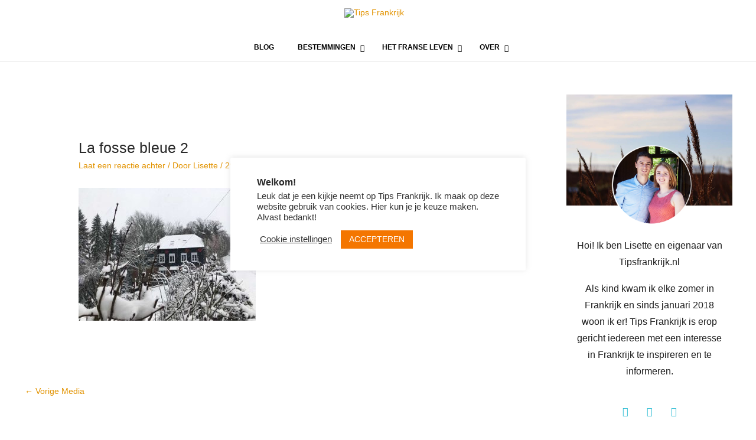

--- FILE ---
content_type: text/html; charset=UTF-8
request_url: https://www.tipsfrankrijk.nl/la-fosse-bleue-chambre-dhotes-in-de-franse-ardennen/la-fosse-bleue-2/
body_size: 46804
content:
<!DOCTYPE html>
<html lang="nl-NL">
<head>
<meta charset="UTF-8">
<meta name="viewport" content="width=device-width, initial-scale=1">
	<link rel="profile" href="https://gmpg.org/xfn/11"> 
	<meta name='robots' content='index, follow, max-image-preview:large, max-snippet:-1, max-video-preview:-1' />
	<style>img:is([sizes="auto" i], [sizes^="auto," i]) { contain-intrinsic-size: 3000px 1500px }</style>
	
	<!-- This site is optimized with the Yoast SEO plugin v25.6 - https://yoast.com/wordpress/plugins/seo/ -->
	<title>La fosse bleue 2 - Tips Frankrijk</title>
	<link rel="canonical" href="https://www.tipsfrankrijk.nl/la-fosse-bleue-chambre-dhotes-in-de-franse-ardennen/la-fosse-bleue-2/" />
	<meta property="og:locale" content="nl_NL" />
	<meta property="og:type" content="article" />
	<meta property="og:title" content="La fosse bleue 2 - Tips Frankrijk" />
	<meta property="og:url" content="https://www.tipsfrankrijk.nl/la-fosse-bleue-chambre-dhotes-in-de-franse-ardennen/la-fosse-bleue-2/" />
	<meta property="og:site_name" content="Tips Frankrijk" />
	<meta property="article:publisher" content="https://www.facebook.com/LisetteenFrance/" />
	<meta property="og:image" content="https://www.tipsfrankrijk.nl/la-fosse-bleue-chambre-dhotes-in-de-franse-ardennen/la-fosse-bleue-2" />
	<meta property="og:image:width" content="1000" />
	<meta property="og:image:height" content="750" />
	<meta property="og:image:type" content="image/jpeg" />
	<meta name="twitter:card" content="summary_large_image" />
	<script type="application/ld+json" class="yoast-schema-graph">{"@context":"https://schema.org","@graph":[{"@type":"WebPage","@id":"https://www.tipsfrankrijk.nl/la-fosse-bleue-chambre-dhotes-in-de-franse-ardennen/la-fosse-bleue-2/","url":"https://www.tipsfrankrijk.nl/la-fosse-bleue-chambre-dhotes-in-de-franse-ardennen/la-fosse-bleue-2/","name":"La fosse bleue 2 - Tips Frankrijk","isPartOf":{"@id":"https://www.tipsfrankrijk.nl/#website"},"primaryImageOfPage":{"@id":"https://www.tipsfrankrijk.nl/la-fosse-bleue-chambre-dhotes-in-de-franse-ardennen/la-fosse-bleue-2/#primaryimage"},"image":{"@id":"https://www.tipsfrankrijk.nl/la-fosse-bleue-chambre-dhotes-in-de-franse-ardennen/la-fosse-bleue-2/#primaryimage"},"thumbnailUrl":"https://www.tipsfrankrijk.nl/wp-content/uploads/2020/02/La-fosse-bleue-2.jpg","datePublished":"2020-02-29T13:43:12+00:00","breadcrumb":{"@id":"https://www.tipsfrankrijk.nl/la-fosse-bleue-chambre-dhotes-in-de-franse-ardennen/la-fosse-bleue-2/#breadcrumb"},"inLanguage":"nl-NL","potentialAction":[{"@type":"ReadAction","target":["https://www.tipsfrankrijk.nl/la-fosse-bleue-chambre-dhotes-in-de-franse-ardennen/la-fosse-bleue-2/"]}]},{"@type":"ImageObject","inLanguage":"nl-NL","@id":"https://www.tipsfrankrijk.nl/la-fosse-bleue-chambre-dhotes-in-de-franse-ardennen/la-fosse-bleue-2/#primaryimage","url":"https://www.tipsfrankrijk.nl/wp-content/uploads/2020/02/La-fosse-bleue-2.jpg","contentUrl":"https://www.tipsfrankrijk.nl/wp-content/uploads/2020/02/La-fosse-bleue-2.jpg","width":1000,"height":750},{"@type":"BreadcrumbList","@id":"https://www.tipsfrankrijk.nl/la-fosse-bleue-chambre-dhotes-in-de-franse-ardennen/la-fosse-bleue-2/#breadcrumb","itemListElement":[{"@type":"ListItem","position":1,"name":"Home","item":"https://www.tipsfrankrijk.nl/"},{"@type":"ListItem","position":2,"name":"La Fosse Bleue, chambre d&#8217;hôtes in de Franse Ardennen","item":"https://www.tipsfrankrijk.nl/la-fosse-bleue-chambre-dhotes-in-de-franse-ardennen/"},{"@type":"ListItem","position":3,"name":"La fosse bleue 2"}]},{"@type":"WebSite","@id":"https://www.tipsfrankrijk.nl/#website","url":"https://www.tipsfrankrijk.nl/","name":"Tips Frankrijk","description":"","potentialAction":[{"@type":"SearchAction","target":{"@type":"EntryPoint","urlTemplate":"https://www.tipsfrankrijk.nl/?s={search_term_string}"},"query-input":{"@type":"PropertyValueSpecification","valueRequired":true,"valueName":"search_term_string"}}],"inLanguage":"nl-NL"}]}</script>
	<!-- / Yoast SEO plugin. -->


<link rel="alternate" type="application/rss+xml" title="Tips Frankrijk &raquo; feed" href="https://www.tipsfrankrijk.nl/feed/" />
<link rel="alternate" type="application/rss+xml" title="Tips Frankrijk &raquo; reacties feed" href="https://www.tipsfrankrijk.nl/comments/feed/" />
<link rel="alternate" type="application/rss+xml" title="Tips Frankrijk &raquo; La fosse bleue 2 reacties feed" href="https://www.tipsfrankrijk.nl/la-fosse-bleue-chambre-dhotes-in-de-franse-ardennen/la-fosse-bleue-2/feed/" />
		<!-- This site uses the Google Analytics by ExactMetrics plugin v8.7.4 - Using Analytics tracking - https://www.exactmetrics.com/ -->
		<!-- Opmerking: ExactMetrics is momenteel niet geconfigureerd op deze site. De site eigenaar moet authenticeren met Google Analytics in de ExactMetrics instellingen scherm. -->
					<!-- No tracking code set -->
				<!-- / Google Analytics by ExactMetrics -->
		<script>
window._wpemojiSettings = {"baseUrl":"https:\/\/s.w.org\/images\/core\/emoji\/15.0.3\/72x72\/","ext":".png","svgUrl":"https:\/\/s.w.org\/images\/core\/emoji\/15.0.3\/svg\/","svgExt":".svg","source":{"concatemoji":"https:\/\/www.tipsfrankrijk.nl\/wp-includes\/js\/wp-emoji-release.min.js?ver=6.7.2"}};
/*! This file is auto-generated */
!function(i,n){var o,s,e;function c(e){try{var t={supportTests:e,timestamp:(new Date).valueOf()};sessionStorage.setItem(o,JSON.stringify(t))}catch(e){}}function p(e,t,n){e.clearRect(0,0,e.canvas.width,e.canvas.height),e.fillText(t,0,0);var t=new Uint32Array(e.getImageData(0,0,e.canvas.width,e.canvas.height).data),r=(e.clearRect(0,0,e.canvas.width,e.canvas.height),e.fillText(n,0,0),new Uint32Array(e.getImageData(0,0,e.canvas.width,e.canvas.height).data));return t.every(function(e,t){return e===r[t]})}function u(e,t,n){switch(t){case"flag":return n(e,"\ud83c\udff3\ufe0f\u200d\u26a7\ufe0f","\ud83c\udff3\ufe0f\u200b\u26a7\ufe0f")?!1:!n(e,"\ud83c\uddfa\ud83c\uddf3","\ud83c\uddfa\u200b\ud83c\uddf3")&&!n(e,"\ud83c\udff4\udb40\udc67\udb40\udc62\udb40\udc65\udb40\udc6e\udb40\udc67\udb40\udc7f","\ud83c\udff4\u200b\udb40\udc67\u200b\udb40\udc62\u200b\udb40\udc65\u200b\udb40\udc6e\u200b\udb40\udc67\u200b\udb40\udc7f");case"emoji":return!n(e,"\ud83d\udc26\u200d\u2b1b","\ud83d\udc26\u200b\u2b1b")}return!1}function f(e,t,n){var r="undefined"!=typeof WorkerGlobalScope&&self instanceof WorkerGlobalScope?new OffscreenCanvas(300,150):i.createElement("canvas"),a=r.getContext("2d",{willReadFrequently:!0}),o=(a.textBaseline="top",a.font="600 32px Arial",{});return e.forEach(function(e){o[e]=t(a,e,n)}),o}function t(e){var t=i.createElement("script");t.src=e,t.defer=!0,i.head.appendChild(t)}"undefined"!=typeof Promise&&(o="wpEmojiSettingsSupports",s=["flag","emoji"],n.supports={everything:!0,everythingExceptFlag:!0},e=new Promise(function(e){i.addEventListener("DOMContentLoaded",e,{once:!0})}),new Promise(function(t){var n=function(){try{var e=JSON.parse(sessionStorage.getItem(o));if("object"==typeof e&&"number"==typeof e.timestamp&&(new Date).valueOf()<e.timestamp+604800&&"object"==typeof e.supportTests)return e.supportTests}catch(e){}return null}();if(!n){if("undefined"!=typeof Worker&&"undefined"!=typeof OffscreenCanvas&&"undefined"!=typeof URL&&URL.createObjectURL&&"undefined"!=typeof Blob)try{var e="postMessage("+f.toString()+"("+[JSON.stringify(s),u.toString(),p.toString()].join(",")+"));",r=new Blob([e],{type:"text/javascript"}),a=new Worker(URL.createObjectURL(r),{name:"wpTestEmojiSupports"});return void(a.onmessage=function(e){c(n=e.data),a.terminate(),t(n)})}catch(e){}c(n=f(s,u,p))}t(n)}).then(function(e){for(var t in e)n.supports[t]=e[t],n.supports.everything=n.supports.everything&&n.supports[t],"flag"!==t&&(n.supports.everythingExceptFlag=n.supports.everythingExceptFlag&&n.supports[t]);n.supports.everythingExceptFlag=n.supports.everythingExceptFlag&&!n.supports.flag,n.DOMReady=!1,n.readyCallback=function(){n.DOMReady=!0}}).then(function(){return e}).then(function(){var e;n.supports.everything||(n.readyCallback(),(e=n.source||{}).concatemoji?t(e.concatemoji):e.wpemoji&&e.twemoji&&(t(e.twemoji),t(e.wpemoji)))}))}((window,document),window._wpemojiSettings);
</script>
<!-- www.tipsfrankrijk.nl is managing ads with Advanced Ads 2.0.10 – https://wpadvancedads.com/ --><script id="tipsf-ready">
			window.advanced_ads_ready=function(e,a){a=a||"complete";var d=function(e){return"interactive"===a?"loading"!==e:"complete"===e};d(document.readyState)?e():document.addEventListener("readystatechange",(function(a){d(a.target.readyState)&&e()}),{once:"interactive"===a})},window.advanced_ads_ready_queue=window.advanced_ads_ready_queue||[];		</script>
		
<link rel='stylesheet' id='astra-theme-css-css' href='https://www.tipsfrankrijk.nl/wp-content/themes/astra/assets/css/minified/style.min.css?ver=4.11.1' media='all' />
<style id='astra-theme-css-inline-css'>
.ast-no-sidebar .entry-content .alignfull {margin-left: calc( -50vw + 50%);margin-right: calc( -50vw + 50%);max-width: 100vw;width: 100vw;}.ast-no-sidebar .entry-content .alignwide {margin-left: calc(-41vw + 50%);margin-right: calc(-41vw + 50%);max-width: unset;width: unset;}.ast-no-sidebar .entry-content .alignfull .alignfull,.ast-no-sidebar .entry-content .alignfull .alignwide,.ast-no-sidebar .entry-content .alignwide .alignfull,.ast-no-sidebar .entry-content .alignwide .alignwide,.ast-no-sidebar .entry-content .wp-block-column .alignfull,.ast-no-sidebar .entry-content .wp-block-column .alignwide{width: 100%;margin-left: auto;margin-right: auto;}.wp-block-gallery,.blocks-gallery-grid {margin: 0;}.wp-block-separator {max-width: 100px;}.wp-block-separator.is-style-wide,.wp-block-separator.is-style-dots {max-width: none;}.entry-content .has-2-columns .wp-block-column:first-child {padding-right: 10px;}.entry-content .has-2-columns .wp-block-column:last-child {padding-left: 10px;}@media (max-width: 782px) {.entry-content .wp-block-columns .wp-block-column {flex-basis: 100%;}.entry-content .has-2-columns .wp-block-column:first-child {padding-right: 0;}.entry-content .has-2-columns .wp-block-column:last-child {padding-left: 0;}}body .entry-content .wp-block-latest-posts {margin-left: 0;}body .entry-content .wp-block-latest-posts li {list-style: none;}.ast-no-sidebar .ast-container .entry-content .wp-block-latest-posts {margin-left: 0;}.ast-header-break-point .entry-content .alignwide {margin-left: auto;margin-right: auto;}.entry-content .blocks-gallery-item img {margin-bottom: auto;}.wp-block-pullquote {border-top: 4px solid #555d66;border-bottom: 4px solid #555d66;color: #40464d;}:root{--ast-post-nav-space:0;--ast-container-default-xlg-padding:6.67em;--ast-container-default-lg-padding:5.67em;--ast-container-default-slg-padding:4.34em;--ast-container-default-md-padding:3.34em;--ast-container-default-sm-padding:6.67em;--ast-container-default-xs-padding:2.4em;--ast-container-default-xxs-padding:1.4em;--ast-code-block-background:#EEEEEE;--ast-comment-inputs-background:#FAFAFA;--ast-normal-container-width:1200px;--ast-narrow-container-width:750px;--ast-blog-title-font-weight:normal;--ast-blog-meta-weight:inherit;--ast-global-color-primary:var(--ast-global-color-5);--ast-global-color-secondary:var(--ast-global-color-4);--ast-global-color-alternate-background:var(--ast-global-color-7);--ast-global-color-subtle-background:var(--ast-global-color-6);--ast-bg-style-guide:#F8FAFC;--ast-shadow-style-guide:0px 0px 4px 0 #00000057;--ast-global-dark-bg-style:#fff;--ast-global-dark-lfs:#fbfbfb;--ast-widget-bg-color:#fafafa;--ast-wc-container-head-bg-color:#fbfbfb;--ast-title-layout-bg:#eeeeee;--ast-search-border-color:#e7e7e7;--ast-lifter-hover-bg:#e6e6e6;--ast-gallery-block-color:#000;--srfm-color-input-label:var(--ast-global-color-2);}html{font-size:87.5%;}a,.page-title{color:#e29300;}a:hover,a:focus{color:#04acd6;}body,button,input,select,textarea,.ast-button,.ast-custom-button{font-family:Arial,Helvetica,Verdana,sans-serif;font-weight:400;font-size:14px;font-size:1rem;line-height:var(--ast-body-line-height,1.26em);}blockquote{color:#000000;}p,.entry-content p{margin-bottom:1.09em;}h1,.entry-content h1,h2,.entry-content h2,h3,.entry-content h3,h4,.entry-content h4,h5,.entry-content h5,h6,.entry-content h6,.site-title,.site-title a{font-family:Arial,Helvetica,Verdana,sans-serif;font-weight:700;line-height:1.28em;}.ast-site-identity .site-title a{color:var(--ast-global-color-2);}.site-title{font-size:35px;font-size:2.5rem;display:none;}.site-header .site-description{font-size:15px;font-size:1.0714285714286rem;display:none;}.entry-title{font-size:25px;font-size:1.7857142857143rem;}.archive .ast-article-post .ast-article-inner,.blog .ast-article-post .ast-article-inner,.archive .ast-article-post .ast-article-inner:hover,.blog .ast-article-post .ast-article-inner:hover{overflow:hidden;}h1,.entry-content h1{font-size:26px;font-size:1.8571428571429rem;font-weight:400;font-family:Arial,Helvetica,Verdana,sans-serif;line-height:1.4em;}h2,.entry-content h2{font-size:18px;font-size:1.2857142857143rem;font-weight:400;font-family:Arial,Helvetica,Verdana,sans-serif;line-height:1.3em;}h3,.entry-content h3{font-size:14px;font-size:1rem;font-weight:400;font-family:Arial,Helvetica,Verdana,sans-serif;line-height:1.3em;}h4,.entry-content h4{font-size:20px;font-size:1.4285714285714rem;line-height:1.2em;font-family:Arial,Helvetica,Verdana,sans-serif;}h5,.entry-content h5{font-size:18px;font-size:1.2857142857143rem;line-height:1.2em;font-family:Arial,Helvetica,Verdana,sans-serif;}h6,.entry-content h6{font-size:15px;font-size:1.0714285714286rem;line-height:1.25em;font-family:Arial,Helvetica,Verdana,sans-serif;}::selection{background-color:#e29300;color:#000000;}body,h1,.entry-title a,.entry-content h1,h2,.entry-content h2,h3,.entry-content h3,h4,.entry-content h4,h5,.entry-content h5,h6,.entry-content h6{color:#1e1e1e;}.tagcloud a:hover,.tagcloud a:focus,.tagcloud a.current-item{color:#000000;border-color:#e29300;background-color:#e29300;}input:focus,input[type="text"]:focus,input[type="email"]:focus,input[type="url"]:focus,input[type="password"]:focus,input[type="reset"]:focus,input[type="search"]:focus,textarea:focus{border-color:#e29300;}input[type="radio"]:checked,input[type=reset],input[type="checkbox"]:checked,input[type="checkbox"]:hover:checked,input[type="checkbox"]:focus:checked,input[type=range]::-webkit-slider-thumb{border-color:#e29300;background-color:#e29300;box-shadow:none;}.site-footer a:hover + .post-count,.site-footer a:focus + .post-count{background:#e29300;border-color:#e29300;}.single .nav-links .nav-previous,.single .nav-links .nav-next{color:#e29300;}.entry-meta,.entry-meta *{line-height:1.45;color:#e29300;}.entry-meta a:not(.ast-button):hover,.entry-meta a:not(.ast-button):hover *,.entry-meta a:not(.ast-button):focus,.entry-meta a:not(.ast-button):focus *,.page-links > .page-link,.page-links .page-link:hover,.post-navigation a:hover{color:#04acd6;}#cat option,.secondary .calendar_wrap thead a,.secondary .calendar_wrap thead a:visited{color:#e29300;}.secondary .calendar_wrap #today,.ast-progress-val span{background:#e29300;}.secondary a:hover + .post-count,.secondary a:focus + .post-count{background:#e29300;border-color:#e29300;}.calendar_wrap #today > a{color:#000000;}.page-links .page-link,.single .post-navigation a{color:#e29300;}.ast-search-menu-icon .search-form button.search-submit{padding:0 4px;}.ast-search-menu-icon form.search-form{padding-right:0;}.ast-header-search .ast-search-menu-icon.ast-dropdown-active .search-form,.ast-header-search .ast-search-menu-icon.ast-dropdown-active .search-field:focus{transition:all 0.2s;}.search-form input.search-field:focus{outline:none;}.widget-title,.widget .wp-block-heading{font-size:20px;font-size:1.4285714285714rem;color:#1e1e1e;}#secondary,#secondary button,#secondary input,#secondary select,#secondary textarea{font-size:14px;font-size:1rem;}.ast-search-menu-icon.slide-search a:focus-visible:focus-visible,.astra-search-icon:focus-visible,#close:focus-visible,a:focus-visible,.ast-menu-toggle:focus-visible,.site .skip-link:focus-visible,.wp-block-loginout input:focus-visible,.wp-block-search.wp-block-search__button-inside .wp-block-search__inside-wrapper,.ast-header-navigation-arrow:focus-visible,.woocommerce .wc-proceed-to-checkout > .checkout-button:focus-visible,.woocommerce .woocommerce-MyAccount-navigation ul li a:focus-visible,.ast-orders-table__row .ast-orders-table__cell:focus-visible,.woocommerce .woocommerce-order-details .order-again > .button:focus-visible,.woocommerce .woocommerce-message a.button.wc-forward:focus-visible,.woocommerce #minus_qty:focus-visible,.woocommerce #plus_qty:focus-visible,a#ast-apply-coupon:focus-visible,.woocommerce .woocommerce-info a:focus-visible,.woocommerce .astra-shop-summary-wrap a:focus-visible,.woocommerce a.wc-forward:focus-visible,#ast-apply-coupon:focus-visible,.woocommerce-js .woocommerce-mini-cart-item a.remove:focus-visible,#close:focus-visible,.button.search-submit:focus-visible,#search_submit:focus,.normal-search:focus-visible,.ast-header-account-wrap:focus-visible,.woocommerce .ast-on-card-button.ast-quick-view-trigger:focus{outline-style:dotted;outline-color:inherit;outline-width:thin;}input:focus,input[type="text"]:focus,input[type="email"]:focus,input[type="url"]:focus,input[type="password"]:focus,input[type="reset"]:focus,input[type="search"]:focus,input[type="number"]:focus,textarea:focus,.wp-block-search__input:focus,[data-section="section-header-mobile-trigger"] .ast-button-wrap .ast-mobile-menu-trigger-minimal:focus,.ast-mobile-popup-drawer.active .menu-toggle-close:focus,.woocommerce-ordering select.orderby:focus,#ast-scroll-top:focus,#coupon_code:focus,.woocommerce-page #comment:focus,.woocommerce #reviews #respond input#submit:focus,.woocommerce a.add_to_cart_button:focus,.woocommerce .button.single_add_to_cart_button:focus,.woocommerce .woocommerce-cart-form button:focus,.woocommerce .woocommerce-cart-form__cart-item .quantity .qty:focus,.woocommerce .woocommerce-billing-fields .woocommerce-billing-fields__field-wrapper .woocommerce-input-wrapper > .input-text:focus,.woocommerce #order_comments:focus,.woocommerce #place_order:focus,.woocommerce .woocommerce-address-fields .woocommerce-address-fields__field-wrapper .woocommerce-input-wrapper > .input-text:focus,.woocommerce .woocommerce-MyAccount-content form button:focus,.woocommerce .woocommerce-MyAccount-content .woocommerce-EditAccountForm .woocommerce-form-row .woocommerce-Input.input-text:focus,.woocommerce .ast-woocommerce-container .woocommerce-pagination ul.page-numbers li a:focus,body #content .woocommerce form .form-row .select2-container--default .select2-selection--single:focus,#ast-coupon-code:focus,.woocommerce.woocommerce-js .quantity input[type=number]:focus,.woocommerce-js .woocommerce-mini-cart-item .quantity input[type=number]:focus,.woocommerce p#ast-coupon-trigger:focus{border-style:dotted;border-color:inherit;border-width:thin;}input{outline:none;}.main-header-menu .menu-link,.ast-header-custom-item a{color:#1e1e1e;}.main-header-menu .menu-item:hover > .menu-link,.main-header-menu .menu-item:hover > .ast-menu-toggle,.main-header-menu .ast-masthead-custom-menu-items a:hover,.main-header-menu .menu-item.focus > .menu-link,.main-header-menu .menu-item.focus > .ast-menu-toggle,.main-header-menu .current-menu-item > .menu-link,.main-header-menu .current-menu-ancestor > .menu-link,.main-header-menu .current-menu-item > .ast-menu-toggle,.main-header-menu .current-menu-ancestor > .ast-menu-toggle{color:#e29300;}.header-main-layout-3 .ast-main-header-bar-alignment{margin-right:auto;}.header-main-layout-2 .site-header-section-left .ast-site-identity{text-align:left;}.ast-logo-title-inline .site-logo-img{padding-right:1em;}.site-logo-img img{ transition:all 0.2s linear;}body .ast-oembed-container *{position:absolute;top:0;width:100%;height:100%;left:0;}body .wp-block-embed-pocket-casts .ast-oembed-container *{position:unset;}.ast-header-break-point .ast-mobile-menu-buttons-minimal.menu-toggle{background:transparent;color:#e29300;}.ast-header-break-point .ast-mobile-menu-buttons-outline.menu-toggle{background:transparent;border:1px solid #e29300;color:#e29300;}.ast-header-break-point .ast-mobile-menu-buttons-fill.menu-toggle{background:#e29300;}.ast-single-post-featured-section + article {margin-top: 2em;}.site-content .ast-single-post-featured-section img {width: 100%;overflow: hidden;object-fit: cover;}.ast-separate-container .site-content .ast-single-post-featured-section + article {margin-top: -80px;z-index: 9;position: relative;border-radius: 4px;}@media (min-width: 769px) {.ast-no-sidebar .site-content .ast-article-image-container--wide {margin-left: -120px;margin-right: -120px;max-width: unset;width: unset;}.ast-left-sidebar .site-content .ast-article-image-container--wide,.ast-right-sidebar .site-content .ast-article-image-container--wide {margin-left: -10px;margin-right: -10px;}.site-content .ast-article-image-container--full {margin-left: calc( -50vw + 50%);margin-right: calc( -50vw + 50%);max-width: 100vw;width: 100vw;}.ast-left-sidebar .site-content .ast-article-image-container--full,.ast-right-sidebar .site-content .ast-article-image-container--full {margin-left: -10px;margin-right: -10px;max-width: inherit;width: auto;}}.site > .ast-single-related-posts-container {margin-top: 0;}@media (min-width: 769px) {.ast-desktop .ast-container--narrow {max-width: var(--ast-narrow-container-width);margin: 0 auto;}}#secondary {margin: 4em 0 2.5em;word-break: break-word;line-height: 2;}#secondary li {margin-bottom: 0.25em;}#secondary li:last-child {margin-bottom: 0;}@media (max-width: 768px) {.js_active .ast-plain-container.ast-single-post #secondary {margin-top: 1.5em;}}.ast-separate-container.ast-two-container #secondary .widget {background-color: #fff;padding: 2em;margin-bottom: 2em;}@media (min-width: 993px) {.ast-left-sidebar #secondary {padding-right: 60px;}.ast-right-sidebar #secondary {padding-left: 60px;}}@media (max-width: 993px) {.ast-right-sidebar #secondary {padding-left: 30px;}.ast-left-sidebar #secondary {padding-right: 30px;}}.footer-adv .footer-adv-overlay{border-top-style:solid;border-top-color:#7a7a7a;}@media( max-width: 420px ) {.single .nav-links .nav-previous,.single .nav-links .nav-next {width: 100%;text-align: center;}}.wp-block-buttons.aligncenter{justify-content:center;}@media (max-width:782px){.entry-content .wp-block-columns .wp-block-column{margin-left:0px;}}.wp-block-image.aligncenter{margin-left:auto;margin-right:auto;}.wp-block-table.aligncenter{margin-left:auto;margin-right:auto;}.wp-block-buttons .wp-block-button.is-style-outline .wp-block-button__link.wp-element-button,.ast-outline-button,.wp-block-uagb-buttons-child .uagb-buttons-repeater.ast-outline-button{border-top-width:2px;border-right-width:2px;border-bottom-width:2px;border-left-width:2px;font-family:inherit;font-weight:inherit;line-height:1em;border-top-left-radius:2px;border-top-right-radius:2px;border-bottom-right-radius:2px;border-bottom-left-radius:2px;}.wp-block-button .wp-block-button__link.wp-element-button.is-style-outline:not(.has-background),.wp-block-button.is-style-outline>.wp-block-button__link.wp-element-button:not(.has-background),.ast-outline-button{background-color:transparent;}.entry-content[data-ast-blocks-layout] > figure{margin-bottom:1em;}@media (max-width:768px){.ast-separate-container #primary,.ast-separate-container #secondary{padding:1.5em 0;}#primary,#secondary{padding:1.5em 0;margin:0;}.ast-left-sidebar #content > .ast-container{display:flex;flex-direction:column-reverse;width:100%;}.ast-separate-container .ast-article-post,.ast-separate-container .ast-article-single{padding:1.5em 2.14em;}.ast-author-box img.avatar{margin:20px 0 0 0;}}@media (max-width:768px){#secondary.secondary{padding-top:0;}.ast-separate-container.ast-right-sidebar #secondary{padding-left:1em;padding-right:1em;}.ast-separate-container.ast-two-container #secondary{padding-left:0;padding-right:0;}.ast-page-builder-template .entry-header #secondary,.ast-page-builder-template #secondary{margin-top:1.5em;}}@media (max-width:768px){.ast-right-sidebar #primary{padding-right:0;}.ast-page-builder-template.ast-left-sidebar #secondary,.ast-page-builder-template.ast-right-sidebar #secondary{padding-right:20px;padding-left:20px;}.ast-right-sidebar #secondary,.ast-left-sidebar #primary{padding-left:0;}.ast-left-sidebar #secondary{padding-right:0;}}@media (min-width:769px){.ast-separate-container.ast-right-sidebar #primary,.ast-separate-container.ast-left-sidebar #primary{border:0;}.search-no-results.ast-separate-container #primary{margin-bottom:4em;}}@media (min-width:769px){.ast-right-sidebar #primary{border-right:1px solid var(--ast-border-color);}.ast-left-sidebar #primary{border-left:1px solid var(--ast-border-color);}.ast-right-sidebar #secondary{border-left:1px solid var(--ast-border-color);margin-left:-1px;}.ast-left-sidebar #secondary{border-right:1px solid var(--ast-border-color);margin-right:-1px;}.ast-separate-container.ast-two-container.ast-right-sidebar #secondary{padding-left:30px;padding-right:0;}.ast-separate-container.ast-two-container.ast-left-sidebar #secondary{padding-right:30px;padding-left:0;}.ast-separate-container.ast-right-sidebar #secondary,.ast-separate-container.ast-left-sidebar #secondary{border:0;margin-left:auto;margin-right:auto;}.ast-separate-container.ast-two-container #secondary .widget:last-child{margin-bottom:0;}}.wp-block-button .wp-block-button__link{color:#000000;}.wp-block-button .wp-block-button__link:hover,.wp-block-button .wp-block-button__link:focus{color:#ffffff;background-color:#04acd6;border-color:#04acd6;}.elementor-widget-heading h1.elementor-heading-title{line-height:1.4em;}.elementor-widget-heading h2.elementor-heading-title{line-height:1.3em;}.elementor-widget-heading h3.elementor-heading-title{line-height:1.3em;}.elementor-widget-heading h4.elementor-heading-title{line-height:1.2em;}.elementor-widget-heading h5.elementor-heading-title{line-height:1.2em;}.elementor-widget-heading h6.elementor-heading-title{line-height:1.25em;}.wp-block-button .wp-block-button__link{border-top-width:0;border-right-width:0;border-left-width:0;border-bottom-width:0;border-color:#e29300;background-color:#e29300;color:#000000;font-family:inherit;font-weight:inherit;line-height:1em;border-top-left-radius:2px;border-top-right-radius:2px;border-bottom-right-radius:2px;border-bottom-left-radius:2px;padding-top:10px;padding-right:40px;padding-bottom:10px;padding-left:40px;}.menu-toggle,button,.ast-button,.ast-custom-button,.button,input#submit,input[type="button"],input[type="submit"],input[type="reset"]{border-style:solid;border-top-width:0;border-right-width:0;border-left-width:0;border-bottom-width:0;color:#000000;border-color:#e29300;background-color:#e29300;padding-top:10px;padding-right:40px;padding-bottom:10px;padding-left:40px;font-family:inherit;font-weight:inherit;line-height:1em;border-top-left-radius:2px;border-top-right-radius:2px;border-bottom-right-radius:2px;border-bottom-left-radius:2px;}button:focus,.menu-toggle:hover,button:hover,.ast-button:hover,.ast-custom-button:hover .button:hover,.ast-custom-button:hover ,input[type=reset]:hover,input[type=reset]:focus,input#submit:hover,input#submit:focus,input[type="button"]:hover,input[type="button"]:focus,input[type="submit"]:hover,input[type="submit"]:focus{color:#ffffff;background-color:#04acd6;border-color:#04acd6;}@media (max-width:768px){.ast-mobile-header-stack .main-header-bar .ast-search-menu-icon{display:inline-block;}.ast-header-break-point.ast-header-custom-item-outside .ast-mobile-header-stack .main-header-bar .ast-search-icon{margin:0;}.ast-comment-avatar-wrap img{max-width:2.5em;}.ast-comment-meta{padding:0 1.8888em 1.3333em;}.ast-separate-container .ast-comment-list li.depth-1{padding:1.5em 2.14em;}.ast-separate-container .comment-respond{padding:2em 2.14em;}}@media (min-width:544px){.ast-container{max-width:100%;}}@media (max-width:544px){.ast-separate-container .ast-article-post,.ast-separate-container .ast-article-single,.ast-separate-container .comments-title,.ast-separate-container .ast-archive-description{padding:1.5em 1em;}.ast-separate-container #content .ast-container{padding-left:0.54em;padding-right:0.54em;}.ast-separate-container .ast-comment-list .bypostauthor{padding:.5em;}.ast-search-menu-icon.ast-dropdown-active .search-field{width:170px;}.ast-separate-container #secondary{padding-top:0;}.ast-separate-container.ast-two-container #secondary .widget{margin-bottom:1.5em;padding-left:1em;padding-right:1em;}.site-branding img,.site-header .site-logo-img .custom-logo-link img{max-width:100%;}} #ast-mobile-header .ast-site-header-cart-li a{pointer-events:none;}body,.ast-separate-container{background-color:#ffffff;}.ast-no-sidebar.ast-separate-container .entry-content .alignfull {margin-left: -6.67em;margin-right: -6.67em;width: auto;}@media (max-width: 1200px) {.ast-no-sidebar.ast-separate-container .entry-content .alignfull {margin-left: -2.4em;margin-right: -2.4em;}}@media (max-width: 768px) {.ast-no-sidebar.ast-separate-container .entry-content .alignfull {margin-left: -2.14em;margin-right: -2.14em;}}@media (max-width: 544px) {.ast-no-sidebar.ast-separate-container .entry-content .alignfull {margin-left: -1em;margin-right: -1em;}}.ast-no-sidebar.ast-separate-container .entry-content .alignwide {margin-left: -20px;margin-right: -20px;}.ast-no-sidebar.ast-separate-container .entry-content .wp-block-column .alignfull,.ast-no-sidebar.ast-separate-container .entry-content .wp-block-column .alignwide {margin-left: auto;margin-right: auto;width: 100%;}@media (max-width:768px){.site-title{display:none;}.site-header .site-description{display:none;}h1,.entry-content h1{font-size:30px;}h2,.entry-content h2{font-size:25px;}h3,.entry-content h3{font-size:20px;}}@media (max-width:544px){.site-title{display:none;}.site-header .site-description{display:none;}h1,.entry-content h1{font-size:30px;}h2,.entry-content h2{font-size:25px;}h3,.entry-content h3{font-size:20px;}}@media (max-width:768px){html{font-size:79.8%;}}@media (max-width:544px){html{font-size:79.8%;}}@media (min-width:769px){.ast-container{max-width:1240px;}}@font-face {font-family: "Astra";src: url(https://www.tipsfrankrijk.nl/wp-content/themes/astra/assets/fonts/astra.woff) format("woff"),url(https://www.tipsfrankrijk.nl/wp-content/themes/astra/assets/fonts/astra.ttf) format("truetype"),url(https://www.tipsfrankrijk.nl/wp-content/themes/astra/assets/fonts/astra.svg#astra) format("svg");font-weight: normal;font-style: normal;font-display: fallback;}@media (max-width:921px) {.main-header-bar .main-header-bar-navigation{display:none;}}@media (min-width:769px){.single-post .site-content > .ast-container{max-width:1600px;}}.ast-desktop .main-header-menu.submenu-with-border .sub-menu,.ast-desktop .main-header-menu.submenu-with-border .astra-full-megamenu-wrapper{border-color:#e29300;}.ast-desktop .main-header-menu.submenu-with-border .sub-menu{border-style:solid;}.ast-desktop .main-header-menu.submenu-with-border .sub-menu .sub-menu{top:-0px;}.ast-desktop .main-header-menu.submenu-with-border .sub-menu .menu-link,.ast-desktop .main-header-menu.submenu-with-border .children .menu-link{border-bottom-width:0px;border-style:solid;border-color:#eaeaea;}@media (min-width:769px){.main-header-menu .sub-menu .menu-item.ast-left-align-sub-menu:hover > .sub-menu,.main-header-menu .sub-menu .menu-item.ast-left-align-sub-menu.focus > .sub-menu{margin-left:-0px;}}.ast-small-footer{border-top-style:solid;border-top-width:1px;border-top-color:#7a7a7a;}.ast-small-footer-wrap{text-align:center;}.site .comments-area{padding-bottom:3em;}.ast-header-break-point.ast-header-custom-item-inside .main-header-bar .main-header-bar-navigation .ast-search-icon {display: none;}.ast-header-break-point.ast-header-custom-item-inside .main-header-bar .ast-search-menu-icon .search-form {padding: 0;display: block;overflow: hidden;}.ast-header-break-point .ast-header-custom-item .widget:last-child {margin-bottom: 1em;}.ast-header-custom-item .widget {margin: 0.5em;display: inline-block;vertical-align: middle;}.ast-header-custom-item .widget p {margin-bottom: 0;}.ast-header-custom-item .widget li {width: auto;}.ast-header-custom-item-inside .button-custom-menu-item .menu-link {display: none;}.ast-header-custom-item-inside.ast-header-break-point .button-custom-menu-item .ast-custom-button-link {display: none;}.ast-header-custom-item-inside.ast-header-break-point .button-custom-menu-item .menu-link {display: block;}.ast-header-break-point.ast-header-custom-item-outside .main-header-bar .ast-search-icon {margin-right: 1em;}.ast-header-break-point.ast-header-custom-item-inside .main-header-bar .ast-search-menu-icon .search-field,.ast-header-break-point.ast-header-custom-item-inside .main-header-bar .ast-search-menu-icon.ast-inline-search .search-field {width: 100%;padding-right: 5.5em;}.ast-header-break-point.ast-header-custom-item-inside .main-header-bar .ast-search-menu-icon .search-submit {display: block;position: absolute;height: 100%;top: 0;right: 0;padding: 0 1em;border-radius: 0;}.ast-header-break-point .ast-header-custom-item .ast-masthead-custom-menu-items {padding-left: 20px;padding-right: 20px;margin-bottom: 1em;margin-top: 1em;}.ast-header-custom-item-inside.ast-header-break-point .button-custom-menu-item {padding-left: 0;padding-right: 0;margin-top: 0;margin-bottom: 0;}.astra-icon-down_arrow::after {content: "\e900";font-family: Astra;}.astra-icon-close::after {content: "\e5cd";font-family: Astra;}.astra-icon-drag_handle::after {content: "\e25d";font-family: Astra;}.astra-icon-format_align_justify::after {content: "\e235";font-family: Astra;}.astra-icon-menu::after {content: "\e5d2";font-family: Astra;}.astra-icon-reorder::after {content: "\e8fe";font-family: Astra;}.astra-icon-search::after {content: "\e8b6";font-family: Astra;}.astra-icon-zoom_in::after {content: "\e56b";font-family: Astra;}.astra-icon-check-circle::after {content: "\e901";font-family: Astra;}.astra-icon-shopping-cart::after {content: "\f07a";font-family: Astra;}.astra-icon-shopping-bag::after {content: "\f290";font-family: Astra;}.astra-icon-shopping-basket::after {content: "\f291";font-family: Astra;}.astra-icon-circle-o::after {content: "\e903";font-family: Astra;}.astra-icon-certificate::after {content: "\e902";font-family: Astra;}blockquote {padding: 1.2em;}:root .has-ast-global-color-0-color{color:var(--ast-global-color-0);}:root .has-ast-global-color-0-background-color{background-color:var(--ast-global-color-0);}:root .wp-block-button .has-ast-global-color-0-color{color:var(--ast-global-color-0);}:root .wp-block-button .has-ast-global-color-0-background-color{background-color:var(--ast-global-color-0);}:root .has-ast-global-color-1-color{color:var(--ast-global-color-1);}:root .has-ast-global-color-1-background-color{background-color:var(--ast-global-color-1);}:root .wp-block-button .has-ast-global-color-1-color{color:var(--ast-global-color-1);}:root .wp-block-button .has-ast-global-color-1-background-color{background-color:var(--ast-global-color-1);}:root .has-ast-global-color-2-color{color:var(--ast-global-color-2);}:root .has-ast-global-color-2-background-color{background-color:var(--ast-global-color-2);}:root .wp-block-button .has-ast-global-color-2-color{color:var(--ast-global-color-2);}:root .wp-block-button .has-ast-global-color-2-background-color{background-color:var(--ast-global-color-2);}:root .has-ast-global-color-3-color{color:var(--ast-global-color-3);}:root .has-ast-global-color-3-background-color{background-color:var(--ast-global-color-3);}:root .wp-block-button .has-ast-global-color-3-color{color:var(--ast-global-color-3);}:root .wp-block-button .has-ast-global-color-3-background-color{background-color:var(--ast-global-color-3);}:root .has-ast-global-color-4-color{color:var(--ast-global-color-4);}:root .has-ast-global-color-4-background-color{background-color:var(--ast-global-color-4);}:root .wp-block-button .has-ast-global-color-4-color{color:var(--ast-global-color-4);}:root .wp-block-button .has-ast-global-color-4-background-color{background-color:var(--ast-global-color-4);}:root .has-ast-global-color-5-color{color:var(--ast-global-color-5);}:root .has-ast-global-color-5-background-color{background-color:var(--ast-global-color-5);}:root .wp-block-button .has-ast-global-color-5-color{color:var(--ast-global-color-5);}:root .wp-block-button .has-ast-global-color-5-background-color{background-color:var(--ast-global-color-5);}:root .has-ast-global-color-6-color{color:var(--ast-global-color-6);}:root .has-ast-global-color-6-background-color{background-color:var(--ast-global-color-6);}:root .wp-block-button .has-ast-global-color-6-color{color:var(--ast-global-color-6);}:root .wp-block-button .has-ast-global-color-6-background-color{background-color:var(--ast-global-color-6);}:root .has-ast-global-color-7-color{color:var(--ast-global-color-7);}:root .has-ast-global-color-7-background-color{background-color:var(--ast-global-color-7);}:root .wp-block-button .has-ast-global-color-7-color{color:var(--ast-global-color-7);}:root .wp-block-button .has-ast-global-color-7-background-color{background-color:var(--ast-global-color-7);}:root .has-ast-global-color-8-color{color:var(--ast-global-color-8);}:root .has-ast-global-color-8-background-color{background-color:var(--ast-global-color-8);}:root .wp-block-button .has-ast-global-color-8-color{color:var(--ast-global-color-8);}:root .wp-block-button .has-ast-global-color-8-background-color{background-color:var(--ast-global-color-8);}:root{--ast-global-color-0:#0170B9;--ast-global-color-1:#3a3a3a;--ast-global-color-2:#3a3a3a;--ast-global-color-3:#4B4F58;--ast-global-color-4:#F5F5F5;--ast-global-color-5:#FFFFFF;--ast-global-color-6:#E5E5E5;--ast-global-color-7:#424242;--ast-global-color-8:#000000;}:root {--ast-border-color : #dddddd;}#masthead .ast-container,.ast-header-breadcrumb .ast-container{max-width:100%;padding-left:35px;padding-right:35px;}@media (max-width:921px){#masthead .ast-container,.ast-header-breadcrumb .ast-container{padding-left:20px;padding-right:20px;}}.ast-header-break-point.ast-header-custom-item-inside .main-header-bar .main-header-bar-navigation .ast-search-icon {display: none;}.ast-header-break-point.ast-header-custom-item-inside .main-header-bar .ast-search-menu-icon .search-form {padding: 0;display: block;overflow: hidden;}.ast-header-break-point .ast-header-custom-item .widget:last-child {margin-bottom: 1em;}.ast-header-custom-item .widget {margin: 0.5em;display: inline-block;vertical-align: middle;}.ast-header-custom-item .widget p {margin-bottom: 0;}.ast-header-custom-item .widget li {width: auto;}.ast-header-custom-item-inside .button-custom-menu-item .menu-link {display: none;}.ast-header-custom-item-inside.ast-header-break-point .button-custom-menu-item .ast-custom-button-link {display: none;}.ast-header-custom-item-inside.ast-header-break-point .button-custom-menu-item .menu-link {display: block;}.ast-header-break-point.ast-header-custom-item-outside .main-header-bar .ast-search-icon {margin-right: 1em;}.ast-header-break-point.ast-header-custom-item-inside .main-header-bar .ast-search-menu-icon .search-field,.ast-header-break-point.ast-header-custom-item-inside .main-header-bar .ast-search-menu-icon.ast-inline-search .search-field {width: 100%;padding-right: 5.5em;}.ast-header-break-point.ast-header-custom-item-inside .main-header-bar .ast-search-menu-icon .search-submit {display: block;position: absolute;height: 100%;top: 0;right: 0;padding: 0 1em;border-radius: 0;}.ast-header-break-point .ast-header-custom-item .ast-masthead-custom-menu-items {padding-left: 20px;padding-right: 20px;margin-bottom: 1em;margin-top: 1em;}.ast-header-custom-item-inside.ast-header-break-point .button-custom-menu-item {padding-left: 0;padding-right: 0;margin-top: 0;margin-bottom: 0;}.astra-icon-down_arrow::after {content: "\e900";font-family: Astra;}.astra-icon-close::after {content: "\e5cd";font-family: Astra;}.astra-icon-drag_handle::after {content: "\e25d";font-family: Astra;}.astra-icon-format_align_justify::after {content: "\e235";font-family: Astra;}.astra-icon-menu::after {content: "\e5d2";font-family: Astra;}.astra-icon-reorder::after {content: "\e8fe";font-family: Astra;}.astra-icon-search::after {content: "\e8b6";font-family: Astra;}.astra-icon-zoom_in::after {content: "\e56b";font-family: Astra;}.astra-icon-check-circle::after {content: "\e901";font-family: Astra;}.astra-icon-shopping-cart::after {content: "\f07a";font-family: Astra;}.astra-icon-shopping-bag::after {content: "\f290";font-family: Astra;}.astra-icon-shopping-basket::after {content: "\f291";font-family: Astra;}.astra-icon-circle-o::after {content: "\e903";font-family: Astra;}.astra-icon-certificate::after {content: "\e902";font-family: Astra;}blockquote {padding: 1.2em;}:root .has-ast-global-color-0-color{color:var(--ast-global-color-0);}:root .has-ast-global-color-0-background-color{background-color:var(--ast-global-color-0);}:root .wp-block-button .has-ast-global-color-0-color{color:var(--ast-global-color-0);}:root .wp-block-button .has-ast-global-color-0-background-color{background-color:var(--ast-global-color-0);}:root .has-ast-global-color-1-color{color:var(--ast-global-color-1);}:root .has-ast-global-color-1-background-color{background-color:var(--ast-global-color-1);}:root .wp-block-button .has-ast-global-color-1-color{color:var(--ast-global-color-1);}:root .wp-block-button .has-ast-global-color-1-background-color{background-color:var(--ast-global-color-1);}:root .has-ast-global-color-2-color{color:var(--ast-global-color-2);}:root .has-ast-global-color-2-background-color{background-color:var(--ast-global-color-2);}:root .wp-block-button .has-ast-global-color-2-color{color:var(--ast-global-color-2);}:root .wp-block-button .has-ast-global-color-2-background-color{background-color:var(--ast-global-color-2);}:root .has-ast-global-color-3-color{color:var(--ast-global-color-3);}:root .has-ast-global-color-3-background-color{background-color:var(--ast-global-color-3);}:root .wp-block-button .has-ast-global-color-3-color{color:var(--ast-global-color-3);}:root .wp-block-button .has-ast-global-color-3-background-color{background-color:var(--ast-global-color-3);}:root .has-ast-global-color-4-color{color:var(--ast-global-color-4);}:root .has-ast-global-color-4-background-color{background-color:var(--ast-global-color-4);}:root .wp-block-button .has-ast-global-color-4-color{color:var(--ast-global-color-4);}:root .wp-block-button .has-ast-global-color-4-background-color{background-color:var(--ast-global-color-4);}:root .has-ast-global-color-5-color{color:var(--ast-global-color-5);}:root .has-ast-global-color-5-background-color{background-color:var(--ast-global-color-5);}:root .wp-block-button .has-ast-global-color-5-color{color:var(--ast-global-color-5);}:root .wp-block-button .has-ast-global-color-5-background-color{background-color:var(--ast-global-color-5);}:root .has-ast-global-color-6-color{color:var(--ast-global-color-6);}:root .has-ast-global-color-6-background-color{background-color:var(--ast-global-color-6);}:root .wp-block-button .has-ast-global-color-6-color{color:var(--ast-global-color-6);}:root .wp-block-button .has-ast-global-color-6-background-color{background-color:var(--ast-global-color-6);}:root .has-ast-global-color-7-color{color:var(--ast-global-color-7);}:root .has-ast-global-color-7-background-color{background-color:var(--ast-global-color-7);}:root .wp-block-button .has-ast-global-color-7-color{color:var(--ast-global-color-7);}:root .wp-block-button .has-ast-global-color-7-background-color{background-color:var(--ast-global-color-7);}:root .has-ast-global-color-8-color{color:var(--ast-global-color-8);}:root .has-ast-global-color-8-background-color{background-color:var(--ast-global-color-8);}:root .wp-block-button .has-ast-global-color-8-color{color:var(--ast-global-color-8);}:root .wp-block-button .has-ast-global-color-8-background-color{background-color:var(--ast-global-color-8);}:root{--ast-global-color-0:#0170B9;--ast-global-color-1:#3a3a3a;--ast-global-color-2:#3a3a3a;--ast-global-color-3:#4B4F58;--ast-global-color-4:#F5F5F5;--ast-global-color-5:#FFFFFF;--ast-global-color-6:#E5E5E5;--ast-global-color-7:#424242;--ast-global-color-8:#000000;}:root {--ast-border-color : #dddddd;}#masthead .ast-container,.ast-header-breadcrumb .ast-container{max-width:100%;padding-left:35px;padding-right:35px;}@media (max-width:921px){#masthead .ast-container,.ast-header-breadcrumb .ast-container{padding-left:20px;padding-right:20px;}}.ast-breadcrumbs .trail-browse,.ast-breadcrumbs .trail-items,.ast-breadcrumbs .trail-items li{display:inline-block;margin:0;padding:0;border:none;background:inherit;text-indent:0;text-decoration:none;}.ast-breadcrumbs .trail-browse{font-size:inherit;font-style:inherit;font-weight:inherit;color:inherit;}.ast-breadcrumbs .trail-items{list-style:none;}.trail-items li::after{padding:0 0.3em;content:"\00bb";}.trail-items li:last-of-type::after{display:none;}h1,.entry-content h1,h2,.entry-content h2,h3,.entry-content h3,h4,.entry-content h4,h5,.entry-content h5,h6,.entry-content h6{color:#282828;}.elementor-posts-container [CLASS*="ast-width-"]{width:100%;}.elementor-template-full-width .ast-container{display:block;}.elementor-screen-only,.screen-reader-text,.screen-reader-text span,.ui-helper-hidden-accessible{top:0 !important;}@media (max-width:544px){.elementor-element .elementor-wc-products .woocommerce[class*="columns-"] ul.products li.product{width:auto;margin:0;}.elementor-element .woocommerce .woocommerce-result-count{float:none;}}.ast-header-break-point .main-header-bar{border-bottom-width:1px;}@media (min-width:769px){.main-header-bar{border-bottom-width:1px;}}@media (min-width:769px){#primary{width:69%;}#secondary{width:31%;}}.main-header-menu .menu-item, #astra-footer-menu .menu-item, .main-header-bar .ast-masthead-custom-menu-items{-js-display:flex;display:flex;-webkit-box-pack:center;-webkit-justify-content:center;-moz-box-pack:center;-ms-flex-pack:center;justify-content:center;-webkit-box-orient:vertical;-webkit-box-direction:normal;-webkit-flex-direction:column;-moz-box-orient:vertical;-moz-box-direction:normal;-ms-flex-direction:column;flex-direction:column;}.main-header-menu > .menu-item > .menu-link, #astra-footer-menu > .menu-item > .menu-link{height:100%;-webkit-box-align:center;-webkit-align-items:center;-moz-box-align:center;-ms-flex-align:center;align-items:center;-js-display:flex;display:flex;}.ast-primary-menu-disabled .main-header-bar .ast-masthead-custom-menu-items{flex:unset;}.main-header-menu .sub-menu .menu-item.menu-item-has-children > .menu-link:after{position:absolute;right:1em;top:50%;transform:translate(0,-50%) rotate(270deg);}.ast-header-break-point .main-header-bar .main-header-bar-navigation .page_item_has_children > .ast-menu-toggle::before, .ast-header-break-point .main-header-bar .main-header-bar-navigation .menu-item-has-children > .ast-menu-toggle::before, .ast-mobile-popup-drawer .main-header-bar-navigation .menu-item-has-children>.ast-menu-toggle::before, .ast-header-break-point .ast-mobile-header-wrap .main-header-bar-navigation .menu-item-has-children > .ast-menu-toggle::before{font-weight:bold;content:"\e900";font-family:Astra;text-decoration:inherit;display:inline-block;}.ast-header-break-point .main-navigation ul.sub-menu .menu-item .menu-link:before{content:"\e900";font-family:Astra;font-size:.65em;text-decoration:inherit;display:inline-block;transform:translate(0, -2px) rotateZ(270deg);margin-right:5px;}.widget_search .search-form:after{font-family:Astra;font-size:1.2em;font-weight:normal;content:"\e8b6";position:absolute;top:50%;right:15px;transform:translate(0, -50%);}.astra-search-icon::before{content:"\e8b6";font-family:Astra;font-style:normal;font-weight:normal;text-decoration:inherit;text-align:center;-webkit-font-smoothing:antialiased;-moz-osx-font-smoothing:grayscale;z-index:3;}.main-header-bar .main-header-bar-navigation .page_item_has_children > a:after, .main-header-bar .main-header-bar-navigation .menu-item-has-children > a:after, .menu-item-has-children .ast-header-navigation-arrow:after{content:"\e900";display:inline-block;font-family:Astra;font-size:.6rem;font-weight:bold;text-rendering:auto;-webkit-font-smoothing:antialiased;-moz-osx-font-smoothing:grayscale;margin-left:10px;line-height:normal;}.menu-item-has-children .sub-menu .ast-header-navigation-arrow:after{margin-left:0;}.ast-mobile-popup-drawer .main-header-bar-navigation .ast-submenu-expanded>.ast-menu-toggle::before{transform:rotateX(180deg);}.ast-header-break-point .main-header-bar-navigation .menu-item-has-children > .menu-link:after{display:none;}@media (min-width:769px){.ast-builder-menu .main-navigation > ul > li:last-child a{margin-right:0;}}.ast-separate-container .ast-article-inner{background-color:transparent;background-image:none;}.ast-separate-container .ast-article-post{background-color:var(--ast-global-color-5);}@media (max-width:768px){.ast-separate-container .ast-article-post{background-color:var(--ast-global-color-5);}}@media (max-width:544px){.ast-separate-container .ast-article-post{background-color:var(--ast-global-color-5);}}.ast-separate-container .ast-article-single:not(.ast-related-post), .woocommerce.ast-separate-container .ast-woocommerce-container, .ast-separate-container .error-404, .ast-separate-container .no-results, .single.ast-separate-container  .ast-author-meta, .ast-separate-container .related-posts-title-wrapper,.ast-separate-container .comments-count-wrapper, .ast-box-layout.ast-plain-container .site-content,.ast-padded-layout.ast-plain-container .site-content, .ast-separate-container .ast-archive-description, .ast-separate-container .comments-area .comment-respond, .ast-separate-container .comments-area .ast-comment-list li, .ast-separate-container .comments-area .comments-title{background-color:var(--ast-global-color-5);}@media (max-width:768px){.ast-separate-container .ast-article-single:not(.ast-related-post), .woocommerce.ast-separate-container .ast-woocommerce-container, .ast-separate-container .error-404, .ast-separate-container .no-results, .single.ast-separate-container  .ast-author-meta, .ast-separate-container .related-posts-title-wrapper,.ast-separate-container .comments-count-wrapper, .ast-box-layout.ast-plain-container .site-content,.ast-padded-layout.ast-plain-container .site-content, .ast-separate-container .ast-archive-description{background-color:var(--ast-global-color-5);}}@media (max-width:544px){.ast-separate-container .ast-article-single:not(.ast-related-post), .woocommerce.ast-separate-container .ast-woocommerce-container, .ast-separate-container .error-404, .ast-separate-container .no-results, .single.ast-separate-container  .ast-author-meta, .ast-separate-container .related-posts-title-wrapper,.ast-separate-container .comments-count-wrapper, .ast-box-layout.ast-plain-container .site-content,.ast-padded-layout.ast-plain-container .site-content, .ast-separate-container .ast-archive-description{background-color:var(--ast-global-color-5);}}.ast-separate-container.ast-two-container #secondary .widget{background-color:var(--ast-global-color-5);}@media (max-width:768px){.ast-separate-container.ast-two-container #secondary .widget{background-color:var(--ast-global-color-5);}}@media (max-width:544px){.ast-separate-container.ast-two-container #secondary .widget{background-color:var(--ast-global-color-5);}}:root{--e-global-color-astglobalcolor0:#0170B9;--e-global-color-astglobalcolor1:#3a3a3a;--e-global-color-astglobalcolor2:#3a3a3a;--e-global-color-astglobalcolor3:#4B4F58;--e-global-color-astglobalcolor4:#F5F5F5;--e-global-color-astglobalcolor5:#FFFFFF;--e-global-color-astglobalcolor6:#E5E5E5;--e-global-color-astglobalcolor7:#424242;--e-global-color-astglobalcolor8:#000000;}.comment-reply-title{font-size:23px;font-size:1.6428571428571rem;}.ast-comment-meta{line-height:1.666666667;color:#e29300;font-size:11px;font-size:0.78571428571429rem;}.ast-comment-list #cancel-comment-reply-link{font-size:14px;font-size:1rem;}.comments-count-wrapper {padding: 2em 0;}.comments-count-wrapper .comments-title {font-weight: normal;word-wrap: break-word;}.ast-comment-list {margin: 0;word-wrap: break-word;padding-bottom: 0.5em;list-style: none;}.site-content article .comments-area {border-top: 1px solid var(--ast-single-post-border,var(--ast-border-color));}.ast-comment-list li {list-style: none;}.ast-comment-list li.depth-1 .ast-comment,.ast-comment-list li.depth-2 .ast-comment {border-bottom: 1px solid #eeeeee;}.ast-comment-list .comment-respond {padding: 1em 0;border-bottom: 1px solid #dddddd;}.ast-comment-list .comment-respond .comment-reply-title {margin-top: 0;padding-top: 0;}.ast-comment-list .comment-respond p {margin-bottom: .5em;}.ast-comment-list .ast-comment-edit-reply-wrap {-js-display: flex;display: flex;justify-content: flex-end;}.ast-comment-list .ast-edit-link {flex: 1;}.ast-comment-list .comment-awaiting-moderation {margin-bottom: 0;}.ast-comment {padding: 1em 0 ;}.ast-comment-avatar-wrap img {border-radius: 50%;}.ast-comment-content {clear: both;}.ast-comment-cite-wrap {text-align: left;}.ast-comment-cite-wrap cite {font-style: normal;}.comment-reply-title {padding-top: 1em;font-weight: normal;line-height: 1.65;}.ast-comment-meta {margin-bottom: 0.5em;}.comments-area {border-top: 1px solid #eeeeee;margin-top: 2em;}.comments-area .comment-form-comment {width: 100%;border: none;margin: 0;padding: 0;}.comments-area .comment-notes,.comments-area .comment-textarea,.comments-area .form-allowed-tags {margin-bottom: 1.5em;}.comments-area .form-submit {margin-bottom: 0;}.comments-area textarea#comment,.comments-area .ast-comment-formwrap input[type="text"] {width: 100%;border-radius: 0;vertical-align: middle;margin-bottom: 10px;}.comments-area .no-comments {margin-top: 0.5em;margin-bottom: 0.5em;}.comments-area p.logged-in-as {margin-bottom: 1em;}.ast-separate-container .comments-count-wrapper {background-color: #fff;padding: 2em 6.67em 0;}@media (max-width: 1200px) {.ast-separate-container .comments-count-wrapper {padding: 2em 3.34em;}}.ast-separate-container .comments-area {border-top: 0;}.ast-separate-container .ast-comment-list {padding-bottom: 0;}.ast-separate-container .ast-comment-list li {background-color: #fff;}.ast-separate-container .ast-comment-list li.depth-1 .children li {padding-bottom: 0;padding-top: 0;margin-bottom: 0;}.ast-separate-container .ast-comment-list li.depth-1 .ast-comment,.ast-separate-container .ast-comment-list li.depth-2 .ast-comment {border-bottom: 0;}.ast-separate-container .ast-comment-list .comment-respond {padding-top: 0;padding-bottom: 1em;background-color: transparent;}.ast-separate-container .ast-comment-list .pingback p {margin-bottom: 0;}.ast-separate-container .ast-comment-list .bypostauthor {padding: 2em;margin-bottom: 1em;}.ast-separate-container .ast-comment-list .bypostauthor li {background: transparent;margin-bottom: 0;padding: 0 0 0 2em;}.ast-separate-container .comment-reply-title {padding-top: 0;}.comment-content a {word-wrap: break-word;}.comment-form-legend {margin-bottom: unset;padding: 0 0.5em;}.ast-separate-container .ast-comment-list li.depth-1 {padding: 4em 6.67em;margin-bottom: 2em;}@media (max-width: 1200px) {.ast-separate-container .ast-comment-list li.depth-1 {padding: 3em 3.34em;}}.ast-separate-container .comment-respond {background-color: #fff;padding: 4em 6.67em;border-bottom: 0;}@media (max-width: 1200px) {.ast-separate-container .comment-respond {padding: 3em 2.34em;}}.ast-comment-list .children {margin-left: 2em;}@media (max-width: 992px) {.ast-comment-list .children {margin-left: 1em;}}.ast-comment-list #cancel-comment-reply-link {white-space: nowrap;font-size: 15px;font-size: 1rem;margin-left: 1em;}.ast-comment-avatar-wrap {float: left;clear: right;margin-right: 1.33333em;}.ast-comment-meta-wrap {float: left;clear: right;padding: 0 0 1.33333em;}.ast-comment-time .timendate,.ast-comment-time .reply {margin-right: 0.5em;}.comments-area #wp-comment-cookies-consent {margin-right: 10px;}.ast-page-builder-template .comments-area {padding-left: 20px;padding-right: 20px;margin-top: 0;margin-bottom: 2em;}.ast-separate-container .ast-comment-list .bypostauthor .bypostauthor {background: transparent;margin-bottom: 0;padding-right: 0;padding-bottom: 0;padding-top: 0;}@media (min-width:769px){.ast-separate-container .ast-comment-list li .comment-respond{padding-left:2.66666em;padding-right:2.66666em;}}@media (max-width:544px){.ast-separate-container .comments-count-wrapper{padding:1.5em 1em;}.ast-separate-container .ast-comment-list li.depth-1{padding:1.5em 1em;margin-bottom:1.5em;}.ast-separate-container .ast-comment-list .bypostauthor{padding:.5em;}.ast-separate-container .comment-respond{padding:1.5em 1em;}.ast-separate-container .ast-comment-list .bypostauthor li{padding:0 0 0 .5em;}.ast-comment-list .children{margin-left:0.66666em;}}@media (max-width:768px){.ast-comment-avatar-wrap img{max-width:2.5em;}.comments-area{margin-top:1.5em;}.ast-separate-container .comments-count-wrapper{padding:2em 2.14em;}.ast-separate-container .ast-comment-list li.depth-1{padding:1.5em 2.14em;}.ast-separate-container .comment-respond{padding:2em 2.14em;}}@media (max-width:768px){.ast-comment-avatar-wrap{margin-right:0.5em;}}
</style>
<link rel='stylesheet' id='astra-menu-animation-css' href='https://www.tipsfrankrijk.nl/wp-content/themes/astra/assets/css/minified/menu-animation.min.css?ver=4.11.1' media='all' />
<link rel='stylesheet' id='premium-addons-css' href='https://www.tipsfrankrijk.nl/wp-content/plugins/premium-addons-for-elementor/assets/frontend/min-css/premium-addons.min.css?ver=4.11.24' media='all' />
<style id='wp-emoji-styles-inline-css'>

	img.wp-smiley, img.emoji {
		display: inline !important;
		border: none !important;
		box-shadow: none !important;
		height: 1em !important;
		width: 1em !important;
		margin: 0 0.07em !important;
		vertical-align: -0.1em !important;
		background: none !important;
		padding: 0 !important;
	}
</style>
<link rel='stylesheet' id='wp-block-library-css' href='https://www.tipsfrankrijk.nl/wp-includes/css/dist/block-library/style.min.css?ver=6.7.2' media='all' />
<style id='global-styles-inline-css'>
:root{--wp--preset--aspect-ratio--square: 1;--wp--preset--aspect-ratio--4-3: 4/3;--wp--preset--aspect-ratio--3-4: 3/4;--wp--preset--aspect-ratio--3-2: 3/2;--wp--preset--aspect-ratio--2-3: 2/3;--wp--preset--aspect-ratio--16-9: 16/9;--wp--preset--aspect-ratio--9-16: 9/16;--wp--preset--color--black: #000000;--wp--preset--color--cyan-bluish-gray: #abb8c3;--wp--preset--color--white: #ffffff;--wp--preset--color--pale-pink: #f78da7;--wp--preset--color--vivid-red: #cf2e2e;--wp--preset--color--luminous-vivid-orange: #ff6900;--wp--preset--color--luminous-vivid-amber: #fcb900;--wp--preset--color--light-green-cyan: #7bdcb5;--wp--preset--color--vivid-green-cyan: #00d084;--wp--preset--color--pale-cyan-blue: #8ed1fc;--wp--preset--color--vivid-cyan-blue: #0693e3;--wp--preset--color--vivid-purple: #9b51e0;--wp--preset--color--ast-global-color-0: var(--ast-global-color-0);--wp--preset--color--ast-global-color-1: var(--ast-global-color-1);--wp--preset--color--ast-global-color-2: var(--ast-global-color-2);--wp--preset--color--ast-global-color-3: var(--ast-global-color-3);--wp--preset--color--ast-global-color-4: var(--ast-global-color-4);--wp--preset--color--ast-global-color-5: var(--ast-global-color-5);--wp--preset--color--ast-global-color-6: var(--ast-global-color-6);--wp--preset--color--ast-global-color-7: var(--ast-global-color-7);--wp--preset--color--ast-global-color-8: var(--ast-global-color-8);--wp--preset--gradient--vivid-cyan-blue-to-vivid-purple: linear-gradient(135deg,rgba(6,147,227,1) 0%,rgb(155,81,224) 100%);--wp--preset--gradient--light-green-cyan-to-vivid-green-cyan: linear-gradient(135deg,rgb(122,220,180) 0%,rgb(0,208,130) 100%);--wp--preset--gradient--luminous-vivid-amber-to-luminous-vivid-orange: linear-gradient(135deg,rgba(252,185,0,1) 0%,rgba(255,105,0,1) 100%);--wp--preset--gradient--luminous-vivid-orange-to-vivid-red: linear-gradient(135deg,rgba(255,105,0,1) 0%,rgb(207,46,46) 100%);--wp--preset--gradient--very-light-gray-to-cyan-bluish-gray: linear-gradient(135deg,rgb(238,238,238) 0%,rgb(169,184,195) 100%);--wp--preset--gradient--cool-to-warm-spectrum: linear-gradient(135deg,rgb(74,234,220) 0%,rgb(151,120,209) 20%,rgb(207,42,186) 40%,rgb(238,44,130) 60%,rgb(251,105,98) 80%,rgb(254,248,76) 100%);--wp--preset--gradient--blush-light-purple: linear-gradient(135deg,rgb(255,206,236) 0%,rgb(152,150,240) 100%);--wp--preset--gradient--blush-bordeaux: linear-gradient(135deg,rgb(254,205,165) 0%,rgb(254,45,45) 50%,rgb(107,0,62) 100%);--wp--preset--gradient--luminous-dusk: linear-gradient(135deg,rgb(255,203,112) 0%,rgb(199,81,192) 50%,rgb(65,88,208) 100%);--wp--preset--gradient--pale-ocean: linear-gradient(135deg,rgb(255,245,203) 0%,rgb(182,227,212) 50%,rgb(51,167,181) 100%);--wp--preset--gradient--electric-grass: linear-gradient(135deg,rgb(202,248,128) 0%,rgb(113,206,126) 100%);--wp--preset--gradient--midnight: linear-gradient(135deg,rgb(2,3,129) 0%,rgb(40,116,252) 100%);--wp--preset--font-size--small: 13px;--wp--preset--font-size--medium: 20px;--wp--preset--font-size--large: 36px;--wp--preset--font-size--x-large: 42px;--wp--preset--spacing--20: 0.44rem;--wp--preset--spacing--30: 0.67rem;--wp--preset--spacing--40: 1rem;--wp--preset--spacing--50: 1.5rem;--wp--preset--spacing--60: 2.25rem;--wp--preset--spacing--70: 3.38rem;--wp--preset--spacing--80: 5.06rem;--wp--preset--shadow--natural: 6px 6px 9px rgba(0, 0, 0, 0.2);--wp--preset--shadow--deep: 12px 12px 50px rgba(0, 0, 0, 0.4);--wp--preset--shadow--sharp: 6px 6px 0px rgba(0, 0, 0, 0.2);--wp--preset--shadow--outlined: 6px 6px 0px -3px rgba(255, 255, 255, 1), 6px 6px rgba(0, 0, 0, 1);--wp--preset--shadow--crisp: 6px 6px 0px rgba(0, 0, 0, 1);}:root { --wp--style--global--content-size: var(--wp--custom--ast-content-width-size);--wp--style--global--wide-size: var(--wp--custom--ast-wide-width-size); }:where(body) { margin: 0; }.wp-site-blocks > .alignleft { float: left; margin-right: 2em; }.wp-site-blocks > .alignright { float: right; margin-left: 2em; }.wp-site-blocks > .aligncenter { justify-content: center; margin-left: auto; margin-right: auto; }:where(.wp-site-blocks) > * { margin-block-start: 24px; margin-block-end: 0; }:where(.wp-site-blocks) > :first-child { margin-block-start: 0; }:where(.wp-site-blocks) > :last-child { margin-block-end: 0; }:root { --wp--style--block-gap: 24px; }:root :where(.is-layout-flow) > :first-child{margin-block-start: 0;}:root :where(.is-layout-flow) > :last-child{margin-block-end: 0;}:root :where(.is-layout-flow) > *{margin-block-start: 24px;margin-block-end: 0;}:root :where(.is-layout-constrained) > :first-child{margin-block-start: 0;}:root :where(.is-layout-constrained) > :last-child{margin-block-end: 0;}:root :where(.is-layout-constrained) > *{margin-block-start: 24px;margin-block-end: 0;}:root :where(.is-layout-flex){gap: 24px;}:root :where(.is-layout-grid){gap: 24px;}.is-layout-flow > .alignleft{float: left;margin-inline-start: 0;margin-inline-end: 2em;}.is-layout-flow > .alignright{float: right;margin-inline-start: 2em;margin-inline-end: 0;}.is-layout-flow > .aligncenter{margin-left: auto !important;margin-right: auto !important;}.is-layout-constrained > .alignleft{float: left;margin-inline-start: 0;margin-inline-end: 2em;}.is-layout-constrained > .alignright{float: right;margin-inline-start: 2em;margin-inline-end: 0;}.is-layout-constrained > .aligncenter{margin-left: auto !important;margin-right: auto !important;}.is-layout-constrained > :where(:not(.alignleft):not(.alignright):not(.alignfull)){max-width: var(--wp--style--global--content-size);margin-left: auto !important;margin-right: auto !important;}.is-layout-constrained > .alignwide{max-width: var(--wp--style--global--wide-size);}body .is-layout-flex{display: flex;}.is-layout-flex{flex-wrap: wrap;align-items: center;}.is-layout-flex > :is(*, div){margin: 0;}body .is-layout-grid{display: grid;}.is-layout-grid > :is(*, div){margin: 0;}body{padding-top: 0px;padding-right: 0px;padding-bottom: 0px;padding-left: 0px;}a:where(:not(.wp-element-button)){text-decoration: none;}:root :where(.wp-element-button, .wp-block-button__link){background-color: #32373c;border-width: 0;color: #fff;font-family: inherit;font-size: inherit;line-height: inherit;padding: calc(0.667em + 2px) calc(1.333em + 2px);text-decoration: none;}.has-black-color{color: var(--wp--preset--color--black) !important;}.has-cyan-bluish-gray-color{color: var(--wp--preset--color--cyan-bluish-gray) !important;}.has-white-color{color: var(--wp--preset--color--white) !important;}.has-pale-pink-color{color: var(--wp--preset--color--pale-pink) !important;}.has-vivid-red-color{color: var(--wp--preset--color--vivid-red) !important;}.has-luminous-vivid-orange-color{color: var(--wp--preset--color--luminous-vivid-orange) !important;}.has-luminous-vivid-amber-color{color: var(--wp--preset--color--luminous-vivid-amber) !important;}.has-light-green-cyan-color{color: var(--wp--preset--color--light-green-cyan) !important;}.has-vivid-green-cyan-color{color: var(--wp--preset--color--vivid-green-cyan) !important;}.has-pale-cyan-blue-color{color: var(--wp--preset--color--pale-cyan-blue) !important;}.has-vivid-cyan-blue-color{color: var(--wp--preset--color--vivid-cyan-blue) !important;}.has-vivid-purple-color{color: var(--wp--preset--color--vivid-purple) !important;}.has-ast-global-color-0-color{color: var(--wp--preset--color--ast-global-color-0) !important;}.has-ast-global-color-1-color{color: var(--wp--preset--color--ast-global-color-1) !important;}.has-ast-global-color-2-color{color: var(--wp--preset--color--ast-global-color-2) !important;}.has-ast-global-color-3-color{color: var(--wp--preset--color--ast-global-color-3) !important;}.has-ast-global-color-4-color{color: var(--wp--preset--color--ast-global-color-4) !important;}.has-ast-global-color-5-color{color: var(--wp--preset--color--ast-global-color-5) !important;}.has-ast-global-color-6-color{color: var(--wp--preset--color--ast-global-color-6) !important;}.has-ast-global-color-7-color{color: var(--wp--preset--color--ast-global-color-7) !important;}.has-ast-global-color-8-color{color: var(--wp--preset--color--ast-global-color-8) !important;}.has-black-background-color{background-color: var(--wp--preset--color--black) !important;}.has-cyan-bluish-gray-background-color{background-color: var(--wp--preset--color--cyan-bluish-gray) !important;}.has-white-background-color{background-color: var(--wp--preset--color--white) !important;}.has-pale-pink-background-color{background-color: var(--wp--preset--color--pale-pink) !important;}.has-vivid-red-background-color{background-color: var(--wp--preset--color--vivid-red) !important;}.has-luminous-vivid-orange-background-color{background-color: var(--wp--preset--color--luminous-vivid-orange) !important;}.has-luminous-vivid-amber-background-color{background-color: var(--wp--preset--color--luminous-vivid-amber) !important;}.has-light-green-cyan-background-color{background-color: var(--wp--preset--color--light-green-cyan) !important;}.has-vivid-green-cyan-background-color{background-color: var(--wp--preset--color--vivid-green-cyan) !important;}.has-pale-cyan-blue-background-color{background-color: var(--wp--preset--color--pale-cyan-blue) !important;}.has-vivid-cyan-blue-background-color{background-color: var(--wp--preset--color--vivid-cyan-blue) !important;}.has-vivid-purple-background-color{background-color: var(--wp--preset--color--vivid-purple) !important;}.has-ast-global-color-0-background-color{background-color: var(--wp--preset--color--ast-global-color-0) !important;}.has-ast-global-color-1-background-color{background-color: var(--wp--preset--color--ast-global-color-1) !important;}.has-ast-global-color-2-background-color{background-color: var(--wp--preset--color--ast-global-color-2) !important;}.has-ast-global-color-3-background-color{background-color: var(--wp--preset--color--ast-global-color-3) !important;}.has-ast-global-color-4-background-color{background-color: var(--wp--preset--color--ast-global-color-4) !important;}.has-ast-global-color-5-background-color{background-color: var(--wp--preset--color--ast-global-color-5) !important;}.has-ast-global-color-6-background-color{background-color: var(--wp--preset--color--ast-global-color-6) !important;}.has-ast-global-color-7-background-color{background-color: var(--wp--preset--color--ast-global-color-7) !important;}.has-ast-global-color-8-background-color{background-color: var(--wp--preset--color--ast-global-color-8) !important;}.has-black-border-color{border-color: var(--wp--preset--color--black) !important;}.has-cyan-bluish-gray-border-color{border-color: var(--wp--preset--color--cyan-bluish-gray) !important;}.has-white-border-color{border-color: var(--wp--preset--color--white) !important;}.has-pale-pink-border-color{border-color: var(--wp--preset--color--pale-pink) !important;}.has-vivid-red-border-color{border-color: var(--wp--preset--color--vivid-red) !important;}.has-luminous-vivid-orange-border-color{border-color: var(--wp--preset--color--luminous-vivid-orange) !important;}.has-luminous-vivid-amber-border-color{border-color: var(--wp--preset--color--luminous-vivid-amber) !important;}.has-light-green-cyan-border-color{border-color: var(--wp--preset--color--light-green-cyan) !important;}.has-vivid-green-cyan-border-color{border-color: var(--wp--preset--color--vivid-green-cyan) !important;}.has-pale-cyan-blue-border-color{border-color: var(--wp--preset--color--pale-cyan-blue) !important;}.has-vivid-cyan-blue-border-color{border-color: var(--wp--preset--color--vivid-cyan-blue) !important;}.has-vivid-purple-border-color{border-color: var(--wp--preset--color--vivid-purple) !important;}.has-ast-global-color-0-border-color{border-color: var(--wp--preset--color--ast-global-color-0) !important;}.has-ast-global-color-1-border-color{border-color: var(--wp--preset--color--ast-global-color-1) !important;}.has-ast-global-color-2-border-color{border-color: var(--wp--preset--color--ast-global-color-2) !important;}.has-ast-global-color-3-border-color{border-color: var(--wp--preset--color--ast-global-color-3) !important;}.has-ast-global-color-4-border-color{border-color: var(--wp--preset--color--ast-global-color-4) !important;}.has-ast-global-color-5-border-color{border-color: var(--wp--preset--color--ast-global-color-5) !important;}.has-ast-global-color-6-border-color{border-color: var(--wp--preset--color--ast-global-color-6) !important;}.has-ast-global-color-7-border-color{border-color: var(--wp--preset--color--ast-global-color-7) !important;}.has-ast-global-color-8-border-color{border-color: var(--wp--preset--color--ast-global-color-8) !important;}.has-vivid-cyan-blue-to-vivid-purple-gradient-background{background: var(--wp--preset--gradient--vivid-cyan-blue-to-vivid-purple) !important;}.has-light-green-cyan-to-vivid-green-cyan-gradient-background{background: var(--wp--preset--gradient--light-green-cyan-to-vivid-green-cyan) !important;}.has-luminous-vivid-amber-to-luminous-vivid-orange-gradient-background{background: var(--wp--preset--gradient--luminous-vivid-amber-to-luminous-vivid-orange) !important;}.has-luminous-vivid-orange-to-vivid-red-gradient-background{background: var(--wp--preset--gradient--luminous-vivid-orange-to-vivid-red) !important;}.has-very-light-gray-to-cyan-bluish-gray-gradient-background{background: var(--wp--preset--gradient--very-light-gray-to-cyan-bluish-gray) !important;}.has-cool-to-warm-spectrum-gradient-background{background: var(--wp--preset--gradient--cool-to-warm-spectrum) !important;}.has-blush-light-purple-gradient-background{background: var(--wp--preset--gradient--blush-light-purple) !important;}.has-blush-bordeaux-gradient-background{background: var(--wp--preset--gradient--blush-bordeaux) !important;}.has-luminous-dusk-gradient-background{background: var(--wp--preset--gradient--luminous-dusk) !important;}.has-pale-ocean-gradient-background{background: var(--wp--preset--gradient--pale-ocean) !important;}.has-electric-grass-gradient-background{background: var(--wp--preset--gradient--electric-grass) !important;}.has-midnight-gradient-background{background: var(--wp--preset--gradient--midnight) !important;}.has-small-font-size{font-size: var(--wp--preset--font-size--small) !important;}.has-medium-font-size{font-size: var(--wp--preset--font-size--medium) !important;}.has-large-font-size{font-size: var(--wp--preset--font-size--large) !important;}.has-x-large-font-size{font-size: var(--wp--preset--font-size--x-large) !important;}
:root :where(.wp-block-pullquote){font-size: 1.5em;line-height: 1.6;}
</style>
<link rel='stylesheet' id='cookie-law-info-css' href='https://www.tipsfrankrijk.nl/wp-content/plugins/cookie-law-info/legacy/public/css/cookie-law-info-public.css?ver=3.3.2' media='all' />
<link rel='stylesheet' id='cookie-law-info-gdpr-css' href='https://www.tipsfrankrijk.nl/wp-content/plugins/cookie-law-info/legacy/public/css/cookie-law-info-gdpr.css?ver=3.3.2' media='all' />
<link rel='stylesheet' id='cherry-handler-css-css' href='https://www.tipsfrankrijk.nl/wp-content/plugins/jetwidgets-for-elementor/cherry-framework/modules/cherry-handler/assets/css/cherry-handler-styles.min.css?ver=1.5.11' media='all' />
<link rel='stylesheet' id='jet-widgets-css' href='https://www.tipsfrankrijk.nl/wp-content/plugins/jetwidgets-for-elementor/assets/css/jet-widgets.css?ver=1.0.20' media='all' />
<link rel='stylesheet' id='jet-widgets-skin-css' href='https://www.tipsfrankrijk.nl/wp-content/plugins/jetwidgets-for-elementor/assets/css/jet-widgets-skin.css?ver=1.0.20' media='all' />
<link rel='stylesheet' id='jet-juxtapose-css-css' href='https://www.tipsfrankrijk.nl/wp-content/plugins/jetwidgets-for-elementor/assets/css/lib/juxtapose/juxtapose.css?ver=1.3.0' media='all' />
<link rel='stylesheet' id='ubermenu-css' href='https://www.tipsfrankrijk.nl/wp-content/plugins/ubermenu/pro/assets/css/ubermenu.min.css?ver=3.6.1' media='all' />
<link rel='stylesheet' id='ubermenu-black-white-2-css' href='https://www.tipsfrankrijk.nl/wp-content/plugins/ubermenu/assets/css/skins/blackwhite2.css?ver=6.7.2' media='all' />
<link rel='stylesheet' id='ubermenu-font-awesome-all-css' href='https://www.tipsfrankrijk.nl/wp-content/plugins/ubermenu/assets/fontawesome/css/all.min.css?ver=6.7.2' media='all' />
<script src="https://www.tipsfrankrijk.nl/wp-includes/js/jquery/jquery.min.js?ver=3.7.1" id="jquery-core-js"></script>
<script defer='defer' src="https://www.tipsfrankrijk.nl/wp-includes/js/jquery/jquery-migrate.min.js?ver=3.4.1" id="jquery-migrate-js"></script>
<!--[if IE]>
<script defer='defer' src="https://www.tipsfrankrijk.nl/wp-content/themes/astra/assets/js/minified/flexibility.min.js?ver=4.11.1" id="astra-flexibility-js"></script>
<script id="astra-flexibility-js-after">
flexibility(document.documentElement);
</script>
<![endif]-->
<script id="cookie-law-info-js-extra">
var Cli_Data = {"nn_cookie_ids":[],"cookielist":[],"non_necessary_cookies":[],"ccpaEnabled":"","ccpaRegionBased":"","ccpaBarEnabled":"","strictlyEnabled":["necessary","obligatoire"],"ccpaType":"gdpr","js_blocking":"1","custom_integration":"","triggerDomRefresh":"","secure_cookies":""};
var cli_cookiebar_settings = {"animate_speed_hide":"500","animate_speed_show":"500","background":"#FFF","border":"#b1a6a6c2","border_on":"","button_1_button_colour":"#f47600","button_1_button_hover":"#c35e00","button_1_link_colour":"#fff","button_1_as_button":"1","button_1_new_win":"","button_2_button_colour":"#333","button_2_button_hover":"#292929","button_2_link_colour":"#444","button_2_as_button":"","button_2_hidebar":"","button_3_button_colour":"#3566bb","button_3_button_hover":"#2a5296","button_3_link_colour":"#fff","button_3_as_button":"1","button_3_new_win":"","button_4_button_colour":"#000","button_4_button_hover":"#000000","button_4_link_colour":"#333333","button_4_as_button":"","button_7_button_colour":"#61a229","button_7_button_hover":"#4e8221","button_7_link_colour":"#fff","button_7_as_button":"1","button_7_new_win":"","font_family":"inherit","header_fix":"","notify_animate_hide":"1","notify_animate_show":"","notify_div_id":"#cookie-law-info-bar","notify_position_horizontal":"right","notify_position_vertical":"bottom","scroll_close":"","scroll_close_reload":"","accept_close_reload":"","reject_close_reload":"","showagain_tab":"1","showagain_background":"#fff","showagain_border":"#000","showagain_div_id":"#cookie-law-info-again","showagain_x_position":"100px","text":"#333333","show_once_yn":"","show_once":"10000","logging_on":"","as_popup":"","popup_overlay":"","bar_heading_text":"Welkom!","cookie_bar_as":"popup","popup_showagain_position":"bottom-right","widget_position":"left"};
var log_object = {"ajax_url":"https:\/\/www.tipsfrankrijk.nl\/wp-admin\/admin-ajax.php"};
</script>
<script defer='defer' src="https://www.tipsfrankrijk.nl/wp-content/plugins/cookie-law-info/legacy/public/js/cookie-law-info-public.js?ver=3.3.2" id="cookie-law-info-js"></script>
<link rel="https://api.w.org/" href="https://www.tipsfrankrijk.nl/wp-json/" /><link rel="alternate" title="JSON" type="application/json" href="https://www.tipsfrankrijk.nl/wp-json/wp/v2/media/7567" /><link rel="EditURI" type="application/rsd+xml" title="RSD" href="https://www.tipsfrankrijk.nl/xmlrpc.php?rsd" />
<meta name="generator" content="WordPress 6.7.2" />
<link rel='shortlink' href='https://www.tipsfrankrijk.nl/?p=7567' />
<link rel="alternate" title="oEmbed (JSON)" type="application/json+oembed" href="https://www.tipsfrankrijk.nl/wp-json/oembed/1.0/embed?url=https%3A%2F%2Fwww.tipsfrankrijk.nl%2Fla-fosse-bleue-chambre-dhotes-in-de-franse-ardennen%2Fla-fosse-bleue-2%2F" />
<link rel="alternate" title="oEmbed (XML)" type="text/xml+oembed" href="https://www.tipsfrankrijk.nl/wp-json/oembed/1.0/embed?url=https%3A%2F%2Fwww.tipsfrankrijk.nl%2Fla-fosse-bleue-chambre-dhotes-in-de-franse-ardennen%2Fla-fosse-bleue-2%2F&#038;format=xml" />
<style type='text/css'> .ae_data .elementor-editor-element-setting {
            display:none !important;
            }
            </style><!-- / HREFLANG Tags by DCGWS Version 2.0.0 -->
<!-- / HREFLANG Tags by DCGWS -->
<style id="ubermenu-custom-generated-css">
/** Font Awesome 4 Compatibility **/
.fa{font-style:normal;font-variant:normal;font-weight:normal;font-family:FontAwesome;}

/** UberMenu Responsive Styles (Breakpoint Setting) **/
@media screen and (min-width: 751px){
  .ubermenu{ display:block !important; } .ubermenu-responsive .ubermenu-item.ubermenu-hide-desktop{ display:none !important; } .ubermenu-responsive.ubermenu-retractors-responsive .ubermenu-retractor-mobile{ display:none; }   /* Force current submenu always open but below others */ .ubermenu-force-current-submenu .ubermenu-item-level-0.ubermenu-current-menu-item > .ubermenu-submenu-drop, .ubermenu-force-current-submenu .ubermenu-item-level-0.ubermenu-current-menu-ancestor > .ubermenu-submenu-drop {     display: block!important;     opacity: 1!important;     visibility: visible!important;     margin: 0!important;     top: auto!important;     height: auto;     z-index:19; }   /* Invert Horizontal menu to make subs go up */ .ubermenu-invert.ubermenu-horizontal .ubermenu-item-level-0 > .ubermenu-submenu-drop{      top:auto;      bottom:100%; } .ubermenu-invert.ubermenu-horizontal.ubermenu-sub-indicators .ubermenu-item-level-0.ubermenu-has-submenu-drop > .ubermenu-target > .ubermenu-sub-indicator{ transform:rotate(180deg); } /* Make second level flyouts fly up */ .ubermenu-invert.ubermenu-horizontal .ubermenu-submenu .ubermenu-item.ubermenu-active > .ubermenu-submenu-type-flyout{     top:auto;     bottom:0; } /* Clip the submenus properly when inverted */ .ubermenu-invert.ubermenu-horizontal .ubermenu-item-level-0 > .ubermenu-submenu-drop{     clip: rect(-5000px,5000px,auto,-5000px); }    /* Invert Vertical menu to make subs go left */ .ubermenu-invert.ubermenu-vertical .ubermenu-item-level-0 > .ubermenu-submenu-drop{   right:100%;   left:auto; } .ubermenu-invert.ubermenu-vertical.ubermenu-sub-indicators .ubermenu-item-level-0.ubermenu-item-has-children > .ubermenu-target > .ubermenu-sub-indicator{   right:auto;   left:10px; transform:rotate(90deg); } .ubermenu-vertical.ubermenu-invert .ubermenu-item > .ubermenu-submenu-drop {   clip: rect(-5000px,5000px,5000px,-5000px); } /* Vertical Flyout > Flyout */ .ubermenu-vertical.ubermenu-invert.ubermenu-sub-indicators .ubermenu-has-submenu-drop > .ubermenu-target{   padding-left:25px; } .ubermenu-vertical.ubermenu-invert .ubermenu-item > .ubermenu-target > .ubermenu-sub-indicator {   right:auto;   left:10px;   transform:rotate(90deg); } .ubermenu-vertical.ubermenu-invert .ubermenu-item > .ubermenu-submenu-drop.ubermenu-submenu-type-flyout, .ubermenu-vertical.ubermenu-invert .ubermenu-submenu-type-flyout > .ubermenu-item > .ubermenu-submenu-drop {   right: 100%;   left: auto; }  .ubermenu-responsive-toggle{ display:none; }
}
@media screen and (max-width: 750px){
   .ubermenu-responsive-toggle, .ubermenu-sticky-toggle-wrapper { display: block; }  .ubermenu-responsive{ width:100%; max-height:500px; visibility:visible; overflow:visible;  -webkit-transition:max-height 1s ease-in; transition:max-height .3s ease-in; } .ubermenu-responsive.ubermenu-items-align-center{     text-align:left; } .ubermenu-responsive.ubermenu{ margin:0; } .ubermenu-responsive.ubermenu .ubermenu-nav{ display:block; }  .ubermenu-responsive.ubermenu-responsive-nocollapse, .ubermenu-repsonsive.ubermenu-no-transitions{ display:block; max-height:none; }  .ubermenu-responsive.ubermenu-responsive-collapse{ max-height:none; visibility:visible; overflow:visible; } .ubermenu-responsive.ubermenu-responsive-collapse{ max-height:0; overflow:hidden !important; visibility:hidden; } .ubermenu-responsive.ubermenu-in-transition, .ubermenu-responsive.ubermenu-in-transition .ubermenu-nav{ overflow:hidden !important; visibility:visible; } .ubermenu-responsive.ubermenu-responsive-collapse:not(.ubermenu-in-transition){ border-top-width:0; border-bottom-width:0; } .ubermenu-responsive.ubermenu-responsive-collapse .ubermenu-item .ubermenu-submenu{ display:none; }  .ubermenu-responsive .ubermenu-item-level-0{ width:50%; } .ubermenu-responsive.ubermenu-responsive-single-column .ubermenu-item-level-0{ float:none; clear:both; width:100%; } .ubermenu-responsive .ubermenu-item.ubermenu-item-level-0 > .ubermenu-target{ border:none; box-shadow:none; } .ubermenu-responsive .ubermenu-item.ubermenu-has-submenu-flyout{ position:static; } .ubermenu-responsive.ubermenu-sub-indicators .ubermenu-submenu-type-flyout .ubermenu-has-submenu-drop > .ubermenu-target > .ubermenu-sub-indicator{ transform:rotate(0); right:10px; left:auto; } .ubermenu-responsive .ubermenu-nav .ubermenu-item .ubermenu-submenu.ubermenu-submenu-drop{ width:100%; min-width:100%; max-width:100%; top:auto; left:0 !important; } .ubermenu-responsive.ubermenu-has-border .ubermenu-nav .ubermenu-item .ubermenu-submenu.ubermenu-submenu-drop{ left: -1px !important; /* For borders */ } .ubermenu-responsive .ubermenu-submenu.ubermenu-submenu-type-mega > .ubermenu-item.ubermenu-column{ min-height:0; border-left:none;  float:left; /* override left/center/right content alignment */ display:block; } .ubermenu-responsive .ubermenu-item.ubermenu-active > .ubermenu-submenu.ubermenu-submenu-type-mega{     max-height:none;     height:auto;/*prevent overflow scrolling since android is still finicky*/     overflow:visible; } .ubermenu-responsive.ubermenu-transition-slide .ubermenu-item.ubermenu-in-transition > .ubermenu-submenu-drop{ max-height:1000px; /* because of slide transition */ } .ubermenu .ubermenu-submenu-type-flyout .ubermenu-submenu-type-mega{ min-height:0; } .ubermenu.ubermenu-responsive .ubermenu-column, .ubermenu.ubermenu-responsive .ubermenu-column-auto{ min-width:50%; } .ubermenu.ubermenu-responsive .ubermenu-autoclear > .ubermenu-column{ clear:none; } .ubermenu.ubermenu-responsive .ubermenu-column:nth-of-type(2n+1){ clear:both; } .ubermenu.ubermenu-responsive .ubermenu-submenu-retractor-top:not(.ubermenu-submenu-retractor-top-2) .ubermenu-column:nth-of-type(2n+1){ clear:none; } .ubermenu.ubermenu-responsive .ubermenu-submenu-retractor-top:not(.ubermenu-submenu-retractor-top-2) .ubermenu-column:nth-of-type(2n+2){ clear:both; }  .ubermenu-responsive-single-column-subs .ubermenu-submenu .ubermenu-item { float: none; clear: both; width: 100%; min-width: 100%; }   .ubermenu.ubermenu-responsive .ubermenu-tabs, .ubermenu.ubermenu-responsive .ubermenu-tabs-group, .ubermenu.ubermenu-responsive .ubermenu-tab, .ubermenu.ubermenu-responsive .ubermenu-tab-content-panel{ /** TABS SHOULD BE 100%  ACCORDION */ width:100%; min-width:100%; max-width:100%; left:0; } .ubermenu.ubermenu-responsive .ubermenu-tabs, .ubermenu.ubermenu-responsive .ubermenu-tab-content-panel{ min-height:0 !important;/* Override Inline Style from JS */ } .ubermenu.ubermenu-responsive .ubermenu-tabs{ z-index:15; } .ubermenu.ubermenu-responsive .ubermenu-tab-content-panel{ z-index:20; } /* Tab Layering */ .ubermenu-responsive .ubermenu-tab{ position:relative; } .ubermenu-responsive .ubermenu-tab.ubermenu-active{ position:relative; z-index:20; } .ubermenu-responsive .ubermenu-tab > .ubermenu-target{ border-width:0 0 1px 0; } .ubermenu-responsive.ubermenu-sub-indicators .ubermenu-tabs > .ubermenu-tabs-group > .ubermenu-tab.ubermenu-has-submenu-drop > .ubermenu-target > .ubermenu-sub-indicator{ transform:rotate(0); right:10px; left:auto; }  .ubermenu-responsive .ubermenu-tabs > .ubermenu-tabs-group > .ubermenu-tab > .ubermenu-tab-content-panel{ top:auto; border-width:1px; } .ubermenu-responsive .ubermenu-tab-layout-bottom > .ubermenu-tabs-group{ /*position:relative;*/ }   .ubermenu-reponsive .ubermenu-item-level-0 > .ubermenu-submenu-type-stack{ /* Top Level Stack Columns */ position:relative; }  .ubermenu-responsive .ubermenu-submenu-type-stack .ubermenu-column, .ubermenu-responsive .ubermenu-submenu-type-stack .ubermenu-column-auto{ /* Stack Columns */ width:100%; max-width:100%; }   .ubermenu-responsive .ubermenu-item-mini{ /* Mini items */ min-width:0; width:auto; float:left; clear:none !important; } .ubermenu-responsive .ubermenu-item.ubermenu-item-mini > a.ubermenu-target{ padding-left:20px; padding-right:20px; }   .ubermenu-responsive .ubermenu-item.ubermenu-hide-mobile{ /* Hiding items */ display:none !important; }  .ubermenu-responsive.ubermenu-hide-bkgs .ubermenu-submenu.ubermenu-submenu-bkg-img{ /** Hide Background Images in Submenu */ background-image:none; } .ubermenu.ubermenu-responsive .ubermenu-item-level-0.ubermenu-item-mini{ min-width:0; width:auto; } .ubermenu-vertical .ubermenu-item.ubermenu-item-level-0{ width:100%; } .ubermenu-vertical.ubermenu-sub-indicators .ubermenu-item-level-0.ubermenu-item-has-children > .ubermenu-target > .ubermenu-sub-indicator{ right:10px; left:auto; transform:rotate(0); } .ubermenu-vertical .ubermenu-item.ubermenu-item-level-0.ubermenu-relative.ubermenu-active > .ubermenu-submenu-drop.ubermenu-submenu-align-vertical_parent_item{     top:auto; }   .ubermenu.ubermenu-responsive .ubermenu-tabs{     position:static; } /* Tabs on Mobile with mouse (but not click) - leave space to hover off */ .ubermenu:not(.ubermenu-is-mobile):not(.ubermenu-submenu-indicator-closes) .ubermenu-submenu .ubermenu-tab[data-ubermenu-trigger="mouseover"] .ubermenu-tab-content-panel, .ubermenu:not(.ubermenu-is-mobile):not(.ubermenu-submenu-indicator-closes) .ubermenu-submenu .ubermenu-tab[data-ubermenu-trigger="hover_intent"] .ubermenu-tab-content-panel{     margin-left:6%; width:94%; min-width:94%; }  /* Sub indicator close visibility */ .ubermenu.ubermenu-submenu-indicator-closes .ubermenu-active > .ubermenu-target > .ubermenu-sub-indicator-close{ display:block; } .ubermenu.ubermenu-submenu-indicator-closes .ubermenu-active > .ubermenu-target > .ubermenu-sub-indicator{ display:none; }  .ubermenu .ubermenu-tabs .ubermenu-tab-content-panel{     box-shadow: 0 5px 10px rgba(0,0,0,.075); }  .ubermenu-responsive-toggle{ display:block; }
}
@media screen and (max-width: 480px){
  .ubermenu.ubermenu-responsive .ubermenu-item-level-0{ width:100%; } .ubermenu.ubermenu-responsive .ubermenu-column, .ubermenu.ubermenu-responsive .ubermenu-column-auto{ min-width:100%; } .ubermenu .ubermenu-autocolumn:not(:first-child), .ubermenu .ubermenu-autocolumn:not(:first-child) .ubermenu-submenu-type-stack{     padding-top:0; } .ubermenu .ubermenu-autocolumn:not(:last-child), .ubermenu .ubermenu-autocolumn:not(:last-child) .ubermenu-submenu-type-stack{     padding-bottom:0; } .ubermenu .ubermenu-autocolumn > .ubermenu-submenu-type-stack > .ubermenu-item-normal:first-child{     margin-top:0; } 
}


/** UberMenu Custom Menu Styles (Customizer) **/
/* main */
 .ubermenu-main { max-width:900px; }
 .ubermenu.ubermenu-main { background:none; border:none; box-shadow:none; }
 .ubermenu.ubermenu-main .ubermenu-item-level-0 > .ubermenu-target { border:none; box-shadow:none; background-color:#ffffff; background:-webkit-gradient(linear,left top,left bottom,from(#ffffff),to(#ffffff)); background:-webkit-linear-gradient(top,#ffffff,#ffffff); background:-moz-linear-gradient(top,#ffffff,#ffffff); background:-ms-linear-gradient(top,#ffffff,#ffffff); background:-o-linear-gradient(top,#ffffff,#ffffff); background:linear-gradient(top,#ffffff,#ffffff); }
 .ubermenu.ubermenu-main.ubermenu-horizontal .ubermenu-submenu-drop.ubermenu-submenu-align-left_edge_bar, .ubermenu.ubermenu-main.ubermenu-horizontal .ubermenu-submenu-drop.ubermenu-submenu-align-full_width { left:0; }
 .ubermenu.ubermenu-main.ubermenu-horizontal .ubermenu-item-level-0.ubermenu-active > .ubermenu-submenu-drop, .ubermenu.ubermenu-main.ubermenu-horizontal:not(.ubermenu-transition-shift) .ubermenu-item-level-0 > .ubermenu-submenu-drop { margin-top:0; }
 .ubermenu-main .ubermenu-item-level-0 > .ubermenu-target { color:#000000; }
 .ubermenu.ubermenu-main .ubermenu-item-level-0:hover > .ubermenu-target, .ubermenu-main .ubermenu-item-level-0.ubermenu-active > .ubermenu-target { color:#eaa519; background-color:#ffffff; background:-webkit-gradient(linear,left top,left bottom,from(#ffffff),to(#ffffff)); background:-webkit-linear-gradient(top,#ffffff,#ffffff); background:-moz-linear-gradient(top,#ffffff,#ffffff); background:-ms-linear-gradient(top,#ffffff,#ffffff); background:-o-linear-gradient(top,#ffffff,#ffffff); background:linear-gradient(top,#ffffff,#ffffff); }
 .ubermenu-main .ubermenu-item-level-0.ubermenu-current-menu-item > .ubermenu-target, .ubermenu-main .ubermenu-item-level-0.ubermenu-current-menu-parent > .ubermenu-target, .ubermenu-main .ubermenu-item-level-0.ubermenu-current-menu-ancestor > .ubermenu-target { color:#eaa519; background-color:#ffffff; background:-webkit-gradient(linear,left top,left bottom,from(#ffffff),to(#ffffff)); background:-webkit-linear-gradient(top,#ffffff,#ffffff); background:-moz-linear-gradient(top,#ffffff,#ffffff); background:-ms-linear-gradient(top,#ffffff,#ffffff); background:-o-linear-gradient(top,#ffffff,#ffffff); background:linear-gradient(top,#ffffff,#ffffff); }
 .ubermenu-main .ubermenu-submenu.ubermenu-submenu-drop { background-color:#f4f4f4; }
 .ubermenu-main .ubermenu-item-level-0 > .ubermenu-submenu-drop { box-shadow:none; }
 .ubermenu-main .ubermenu-item-normal > .ubermenu-target { color:#; font-weight:bold; }
 .ubermenu.ubermenu-main .ubermenu-item-normal > .ubermenu-target:hover, .ubermenu.ubermenu-main .ubermenu-item-normal.ubermenu-active > .ubermenu-target { background-color:#e2e2e2; }
 .ubermenu-main .ubermenu-submenu-type-flyout > .ubermenu-item-normal > .ubermenu-target { padding-top:10px; padding-bottom:10px; }
 .ubermenu.ubermenu-main .ubermenu-tabs .ubermenu-tabs-group > .ubermenu-tab > .ubermenu-target { font-weight:bold; }


/** UberMenu Custom Menu Item Styles (Menu Item Settings) **/
/* 7890 */   .ubermenu .ubermenu-item.ubermenu-item-7890 > .ubermenu-target { color:#000000; }
             .ubermenu .ubermenu-item.ubermenu-item-7890.ubermenu-active > .ubermenu-target, .ubermenu .ubermenu-item.ubermenu-item-7890:hover > .ubermenu-target, .ubermenu .ubermenu-submenu .ubermenu-item.ubermenu-item-7890.ubermenu-active > .ubermenu-target, .ubermenu .ubermenu-submenu .ubermenu-item.ubermenu-item-7890:hover > .ubermenu-target { color:#000000; }
/* 7911 */   .ubermenu .ubermenu-item.ubermenu-item-7911 > .ubermenu-target { color:#000000; }
             .ubermenu .ubermenu-item.ubermenu-item-7911.ubermenu-active > .ubermenu-target, .ubermenu .ubermenu-item.ubermenu-item-7911:hover > .ubermenu-target, .ubermenu .ubermenu-submenu .ubermenu-item.ubermenu-item-7911.ubermenu-active > .ubermenu-target, .ubermenu .ubermenu-submenu .ubermenu-item.ubermenu-item-7911:hover > .ubermenu-target { color:#000000; }
             .ubermenu .ubermenu-item.ubermenu-item-7911.ubermenu-current-menu-item > .ubermenu-target,.ubermenu .ubermenu-item.ubermenu-item-7911.ubermenu-current-menu-ancestor > .ubermenu-target { color:#000000; }
             .ubermenu .ubermenu-submenu.ubermenu-submenu-id-7911 .ubermenu-target, .ubermenu .ubermenu-submenu.ubermenu-submenu-id-7911 .ubermenu-target > .ubermenu-target-description { color:#000000; }
/* 7898 */   .ubermenu .ubermenu-item.ubermenu-item-7898 > .ubermenu-target { color:#000000; }
             .ubermenu .ubermenu-item.ubermenu-item-7898.ubermenu-active > .ubermenu-target, .ubermenu .ubermenu-item.ubermenu-item-7898:hover > .ubermenu-target, .ubermenu .ubermenu-submenu .ubermenu-item.ubermenu-item-7898.ubermenu-active > .ubermenu-target, .ubermenu .ubermenu-submenu .ubermenu-item.ubermenu-item-7898:hover > .ubermenu-target { color:#000000; }
             .ubermenu .ubermenu-item.ubermenu-item-7898.ubermenu-current-menu-item > .ubermenu-target,.ubermenu .ubermenu-item.ubermenu-item-7898.ubermenu-current-menu-ancestor > .ubermenu-target { color:#000000; }
/* 7914 */   .ubermenu .ubermenu-item.ubermenu-item-7914 > .ubermenu-target { color:#000000; }
             .ubermenu .ubermenu-item.ubermenu-item-7914.ubermenu-active > .ubermenu-target, .ubermenu .ubermenu-item.ubermenu-item-7914:hover > .ubermenu-target, .ubermenu .ubermenu-submenu .ubermenu-item.ubermenu-item-7914.ubermenu-active > .ubermenu-target, .ubermenu .ubermenu-submenu .ubermenu-item.ubermenu-item-7914:hover > .ubermenu-target { color:#000000; }
             .ubermenu .ubermenu-item.ubermenu-item-7914.ubermenu-current-menu-item > .ubermenu-target,.ubermenu .ubermenu-item.ubermenu-item-7914.ubermenu-current-menu-ancestor > .ubermenu-target { color:#000000; }
/* 7923 */   .ubermenu .ubermenu-item.ubermenu-item-7923 > .ubermenu-target { color:#000000; }
             .ubermenu .ubermenu-item.ubermenu-item-7923.ubermenu-active > .ubermenu-target, .ubermenu .ubermenu-item.ubermenu-item-7923:hover > .ubermenu-target, .ubermenu .ubermenu-submenu .ubermenu-item.ubermenu-item-7923.ubermenu-active > .ubermenu-target, .ubermenu .ubermenu-submenu .ubermenu-item.ubermenu-item-7923:hover > .ubermenu-target { color:#000000; }
             .ubermenu .ubermenu-item.ubermenu-item-7923.ubermenu-current-menu-item > .ubermenu-target,.ubermenu .ubermenu-item.ubermenu-item-7923.ubermenu-current-menu-ancestor > .ubermenu-target { color:#000000; }
/* 7924 */   .ubermenu .ubermenu-item.ubermenu-item-7924 > .ubermenu-target { color:#000000; }
             .ubermenu .ubermenu-item.ubermenu-item-7924.ubermenu-active > .ubermenu-target, .ubermenu .ubermenu-item.ubermenu-item-7924:hover > .ubermenu-target, .ubermenu .ubermenu-submenu .ubermenu-item.ubermenu-item-7924.ubermenu-active > .ubermenu-target, .ubermenu .ubermenu-submenu .ubermenu-item.ubermenu-item-7924:hover > .ubermenu-target { color:#000000; }
             .ubermenu .ubermenu-item.ubermenu-item-7924.ubermenu-current-menu-item > .ubermenu-target,.ubermenu .ubermenu-item.ubermenu-item-7924.ubermenu-current-menu-ancestor > .ubermenu-target { color:#000000; }

/* Status: Loaded from Transient */

</style><meta name="google-site-verification" content="o3BtXgml0VvgJaBfXnBv315_1PI3ptSkX7IKiwS_fis" />
<meta name="generator" content="Elementor 3.30.4; features: additional_custom_breakpoints; settings: css_print_method-external, google_font-enabled, font_display-auto">
			<style>
				.e-con.e-parent:nth-of-type(n+4):not(.e-lazyloaded):not(.e-no-lazyload),
				.e-con.e-parent:nth-of-type(n+4):not(.e-lazyloaded):not(.e-no-lazyload) * {
					background-image: none !important;
				}
				@media screen and (max-height: 1024px) {
					.e-con.e-parent:nth-of-type(n+3):not(.e-lazyloaded):not(.e-no-lazyload),
					.e-con.e-parent:nth-of-type(n+3):not(.e-lazyloaded):not(.e-no-lazyload) * {
						background-image: none !important;
					}
				}
				@media screen and (max-height: 640px) {
					.e-con.e-parent:nth-of-type(n+2):not(.e-lazyloaded):not(.e-no-lazyload),
					.e-con.e-parent:nth-of-type(n+2):not(.e-lazyloaded):not(.e-no-lazyload) * {
						background-image: none !important;
					}
				}
			</style>
			<style>ins.adsbygoogle { background-color: transparent; padding: 0; }</style><link rel="icon" href="https://www.tipsfrankrijk.nl/wp-content/uploads/2019/12/cropped-Favicon-32x32.jpg" sizes="32x32" />
<link rel="icon" href="https://www.tipsfrankrijk.nl/wp-content/uploads/2019/12/cropped-Favicon-192x192.jpg" sizes="192x192" />
<link rel="apple-touch-icon" href="https://www.tipsfrankrijk.nl/wp-content/uploads/2019/12/cropped-Favicon-180x180.jpg" />
<meta name="msapplication-TileImage" content="https://www.tipsfrankrijk.nl/wp-content/uploads/2019/12/cropped-Favicon-270x270.jpg" />
<style id="kirki-inline-styles"></style></head>

<body itemtype='https://schema.org/Blog' itemscope='itemscope' class="attachment attachment-template-default single single-attachment postid-7567 attachmentid-7567 attachment-jpeg wp-custom-logo ast-desktop ast-separate-container ast-right-sidebar astra-4.11.1 ast-header-custom-item-inside ast-full-width-primary-header group-blog ast-blog-single-style-1 ast-custom-post-type ast-single-post ast-mobile-inherit-site-logo ast-inherit-site-logo-transparent ast-normal-title-enabled elementor-default elementor-kit-7531 aa-prefix-tipsf-">

<a
	class="skip-link screen-reader-text"
	href="#content"
	title="Ga naar de inhoud">
		Ga naar de inhoud</a>

<div
class="hfeed site" id="page">
			<header
		class="site-header ast-primary-submenu-animation-fade header-main-layout-2 ast-primary-menu-enabled ast-logo-title-inline ast-hide-custom-menu-mobile ast-menu-toggle-icon ast-mobile-header-inline" id="masthead" itemtype="https://schema.org/WPHeader" itemscope="itemscope" itemid="#masthead"		>
			
<div class="main-header-bar-wrap">
	<div class="main-header-bar">
				<div class="ast-container">

			<div class="ast-flex main-header-container">
				
		<div class="site-branding">
			<div
			class="ast-site-identity" itemtype="https://schema.org/Organization" itemscope="itemscope"			>
				<span class="site-logo-img"><a href="https://www.tipsfrankrijk.nl/" class="custom-logo-link" rel="home"><img width="2000" height="250" src="https://www.tipsfrankrijk.nl/wp-content/uploads/2020/03/logo-tips-frankrijk.gif" class="custom-logo" alt="Tips Frankrijk" decoding="async" srcset="http://tipsfrankrijk.nl/wp-content/uploads/2020/03/logo-tips-frankrijk.gif" /></a></span>			</div>
		</div>

		<!-- .site-branding -->
		<div class="ast-main-header-bar-alignment">
<!-- UberMenu [Configuration:main] [Theme Loc:primary] [Integration:auto] -->
<a class="ubermenu-responsive-toggle ubermenu-responsive-toggle-main ubermenu-skin-black-white-2 ubermenu-loc-primary ubermenu-responsive-toggle-content-align-left ubermenu-responsive-toggle-align-left ubermenu-responsive-toggle-open" tabindex="0" data-ubermenu-target="ubermenu-main-429-primary-2"><i class="fas fa-bars" ></i>Menu</a><nav id="ubermenu-main-429-primary-2" class="ubermenu ubermenu-nojs ubermenu-main ubermenu-menu-429 ubermenu-loc-primary ubermenu-responsive ubermenu-responsive-single-column ubermenu-responsive-single-column-subs ubermenu-responsive-750 ubermenu-responsive-nocollapse ubermenu-horizontal ubermenu-transition-shift ubermenu-trigger-hover_intent ubermenu-skin-black-white-2 ubermenu-has-border ubermenu-bar-align-center ubermenu-items-align-center ubermenu-bound ubermenu-disable-submenu-scroll ubermenu-sub-indicators ubermenu-retractors-responsive ubermenu-submenu-indicator-closes"><ul id="ubermenu-nav-main-429-primary" class="ubermenu-nav" data-title="Ubermenu"><li id="menu-item-10476" class="ubermenu-item ubermenu-item-type-post_type ubermenu-item-object-page ubermenu-item-10476 ubermenu-item-level-0 ubermenu-column ubermenu-column-auto" ><a class="ubermenu-target menu-link ubermenu-item-layout-default ubermenu-item-layout-text_only" href="https://www.tipsfrankrijk.nl/blog/" tabindex="0" data-ps2id-api="true"><span class="ubermenu-target-title ubermenu-target-text">Blog</span></a></li><li id="menu-item-7870" class="ubermenu-item ubermenu-item-type-custom ubermenu-item-object-custom ubermenu-item-has-children ubermenu-item-7870 ubermenu-item-level-0 ubermenu-column ubermenu-column-auto ubermenu-has-submenu-drop ubermenu-has-submenu-mega" ><span class="ubermenu-target menu-link ubermenu-item-layout-default ubermenu-item-layout-text_only" tabindex="0" data-ps2id-api="true"><span class="ubermenu-target-title ubermenu-target-text">Bestemmingen</span><i class='ubermenu-sub-indicator fas fa-angle-down'></i></span><button class="ast-menu-toggle" aria-expanded="false"><span class="screen-reader-text">Menu schakelen</span><span class="ast-icon icon-arrow"></span></button><ul  class="ubermenu-submenu ubermenu-submenu-id-7870 ubermenu-submenu-type-auto ubermenu-submenu-type-mega ubermenu-submenu-drop ubermenu-submenu-align-full_width"  ><!-- begin Segment: Menu ID 430 --><!-- begin Tabs: [Tabs] 7888 --><li id="menu-item-7888" class="ubermenu-item ubermenu-tabs ubermenu-item-7888 ubermenu-item-level-1 ubermenu-column ubermenu-column-full ubermenu-tab-layout-left ubermenu-tabs-show-default ubermenu-tabs-show-current"><ul  class="ubermenu-tabs-group ubermenu-column ubermenu-column-1-4 ubermenu-submenu ubermenu-submenu-id-7888 ubermenu-submenu-type-auto ubermenu-submenu-type-tabs-group"  ><li id="menu-item-7844" class="ubermenu-tab ubermenu-item ubermenu-item-type-post_type ubermenu-item-object-page ubermenu-item-has-children ubermenu-item-7844 ubermenu-item-auto ubermenu-column ubermenu-column-full ubermenu-has-submenu-drop" data-ubermenu-trigger="mouseover" ><a aria-expanded="false" class="ubermenu-target menu-link ubermenu-item-layout-default ubermenu-item-layout-text_only" href="https://www.tipsfrankrijk.nl/ziendoen/atlantische-kust/" data-ps2id-api="true"><span class="ubermenu-target-title ubermenu-target-text">Atlantische kust</span><i class='ubermenu-sub-indicator fas fa-angle-down'></i></a><ul  class="ubermenu-tab-content-panel ubermenu-column ubermenu-column-3-4 ubermenu-submenu ubermenu-submenu-id-7844 ubermenu-submenu-type-tab-content-panel"  ><li id="menu-item-7889" class="ubermenu-item ubermenu-item-type-custom ubermenu-item-object-custom ubermenu-item-7889 ubermenu-item-auto ubermenu-item-header ubermenu-item-level-5 ubermenu-column ubermenu-column-auto ubermenu-hide-mobile" ><a class="ubermenu-target menu-link ubermenu-target-with-image ubermenu-item-layout-image_only" href="#" data-ps2id-api="true"><img class="ubermenu-image ubermenu-image-size-full" src="https://www.tipsfrankrijk.nl/wp-content/uploads/2020/03/atlantische-kust-3.gif" width="300" height="248" alt="atlantische-kust-3"  /></a></li><li class="  ubermenu-item ubermenu-item-type-custom ubermenu-item-object-ubermenu-custom ubermenu-item-has-children ubermenu-item-7895 ubermenu-item-level-5 ubermenu-column ubermenu-column-auto ubermenu-has-submenu-stack ubermenu-item-type-column ubermenu-column-id-7895"><ul  class="ubermenu-submenu ubermenu-submenu-id-7895 ubermenu-submenu-type-stack"  ><li id="menu-item-7890" class="ubermenu-item ubermenu-item-type-custom ubermenu-item-object-custom ubermenu-item-has-children ubermenu-item-7890 ubermenu-item-header ubermenu-item-level-7 ubermenu-column ubermenu-column-auto ubermenu-has-submenu-stack" ><span class="ubermenu-target menu-link ubermenu-item-layout-default ubermenu-item-layout-text_only" data-ps2id-api="true"><span class="ubermenu-target-title ubermenu-target-text">Departementen</span></span><ul  class="ubermenu-submenu ubermenu-submenu-id-7890 ubermenu-submenu-type-auto ubermenu-submenu-type-stack"  ><li id="menu-item-7891" class="ubermenu-item ubermenu-item-type-post_type ubermenu-item-object-page ubermenu-item-7891 ubermenu-item-auto ubermenu-item-normal ubermenu-item-level-9 ubermenu-column ubermenu-column-auto" ><a class="ubermenu-target menu-link ubermenu-item-layout-default ubermenu-item-layout-text_only" href="https://www.tipsfrankrijk.nl/ziendoen/atlantische-kust/charente-maritime/" data-ps2id-api="true"><span class="ubermenu-target-title ubermenu-target-text">Charente-Maritime</span></a></li><li id="menu-item-7892" class="ubermenu-item ubermenu-item-type-post_type ubermenu-item-object-page ubermenu-item-7892 ubermenu-item-auto ubermenu-item-normal ubermenu-item-level-9 ubermenu-column ubermenu-column-auto" ><a class="ubermenu-target menu-link ubermenu-item-layout-default ubermenu-item-layout-text_only" href="https://www.tipsfrankrijk.nl/ziendoen/atlantische-kust/gironde/" data-ps2id-api="true"><span class="ubermenu-target-title ubermenu-target-text">Gironde</span></a></li><li id="menu-item-7893" class="ubermenu-item ubermenu-item-type-post_type ubermenu-item-object-page ubermenu-item-7893 ubermenu-item-auto ubermenu-item-normal ubermenu-item-level-9 ubermenu-column ubermenu-column-auto" ><a class="ubermenu-target menu-link ubermenu-item-layout-default ubermenu-item-layout-text_only" href="https://www.tipsfrankrijk.nl/ziendoen/atlantische-kust/landes/" data-ps2id-api="true"><span class="ubermenu-target-title ubermenu-target-text">Landes</span></a></li><li id="menu-item-7894" class="ubermenu-item ubermenu-item-type-post_type ubermenu-item-object-page ubermenu-item-7894 ubermenu-item-auto ubermenu-item-normal ubermenu-item-level-9 ubermenu-column ubermenu-column-auto" ><a class="ubermenu-target menu-link ubermenu-item-layout-default ubermenu-item-layout-text_only" href="https://www.tipsfrankrijk.nl/ziendoen/pyreneeen/wat-te-doen-in-de-pyrenees-atlantiques/" data-ps2id-api="true"><span class="ubermenu-target-title ubermenu-target-text">Pyrénées-Atlantiques</span></a></li></ul></li></ul></li><li class="  ubermenu-item ubermenu-item-type-custom ubermenu-item-object-ubermenu-custom ubermenu-item-has-children ubermenu-item-10804 ubermenu-item-level-5 ubermenu-column ubermenu-column-auto ubermenu-has-submenu-stack ubermenu-item-type-column ubermenu-column-id-10804"><ul  class="ubermenu-submenu ubermenu-submenu-id-10804 ubermenu-submenu-type-stack"  ><li id="menu-item-10803" class="ubermenu-item ubermenu-item-type-custom ubermenu-item-object-custom ubermenu-item-10803 ubermenu-item-auto ubermenu-item-normal ubermenu-item-level-7 ubermenu-column ubermenu-column-auto" ><span class="ubermenu-target menu-link ubermenu-item-layout-default ubermenu-item-layout-text_only" data-ps2id-api="true"><span class="ubermenu-target-title ubermenu-target-text">Steden</span></span></li></ul></li></ul></li><li id="menu-item-7905" class="ubermenu-tab ubermenu-item ubermenu-item-type-post_type ubermenu-item-object-page ubermenu-item-has-children ubermenu-item-7905 ubermenu-item-auto ubermenu-column ubermenu-column-full ubermenu-has-submenu-drop" data-ubermenu-trigger="mouseover" ><a aria-expanded="false" class="ubermenu-target menu-link ubermenu-item-layout-default ubermenu-item-layout-text_only" href="https://www.tipsfrankrijk.nl/ziendoen/franse-alpen/" data-ps2id-api="true"><span class="ubermenu-target-title ubermenu-target-text">Franse Alpen</span><i class='ubermenu-sub-indicator fas fa-angle-down'></i></a><ul  class="ubermenu-tab-content-panel ubermenu-column ubermenu-column-3-4 ubermenu-submenu ubermenu-submenu-id-7905 ubermenu-submenu-type-tab-content-panel"  ><li id="menu-item-7910" class="ubermenu-item ubermenu-item-type-custom ubermenu-item-object-custom ubermenu-item-7910 ubermenu-item-auto ubermenu-item-header ubermenu-item-level-5 ubermenu-column ubermenu-column-auto ubermenu-hide-mobile" ><a class="ubermenu-target menu-link ubermenu-target-with-image ubermenu-item-layout-image_only" href="#" data-ps2id-api="true"><img class="ubermenu-image ubermenu-image-size-full" src="https://www.tipsfrankrijk.nl/wp-content/uploads/2020/03/Alpen.gif" width="300" height="248" alt="Alpen"  /></a></li><li class="  ubermenu-item ubermenu-item-type-custom ubermenu-item-object-ubermenu-custom ubermenu-item-has-children ubermenu-item-7909 ubermenu-item-level-5 ubermenu-column ubermenu-column-auto ubermenu-has-submenu-stack ubermenu-item-type-column ubermenu-column-id-7909"><ul  class="ubermenu-submenu ubermenu-submenu-id-7909 ubermenu-submenu-type-stack"  ><li id="menu-item-7911" class="ubermenu-item ubermenu-item-type-custom ubermenu-item-object-custom ubermenu-item-7911 ubermenu-item-header ubermenu-item-level-7 ubermenu-column ubermenu-column-auto" ><span class="ubermenu-target menu-link ubermenu-item-layout-default ubermenu-item-layout-text_only" data-ps2id-api="true"><span class="ubermenu-target-title ubermenu-target-text">Departementen</span></span></li><li id="menu-item-7906" class="ubermenu-item ubermenu-item-type-post_type ubermenu-item-object-page ubermenu-item-7906 ubermenu-item-auto ubermenu-item-normal ubermenu-item-level-7 ubermenu-column ubermenu-column-auto" ><a class="ubermenu-target menu-link ubermenu-item-layout-default ubermenu-item-layout-text_only" href="https://www.tipsfrankrijk.nl/ziendoen/franse-alpen/alpes-de-haute-provence/" data-ps2id-api="true"><span class="ubermenu-target-title ubermenu-target-text">Alpes-de-Haute-Provence</span></a></li><li id="menu-item-7907" class="ubermenu-item ubermenu-item-type-post_type ubermenu-item-object-page ubermenu-item-7907 ubermenu-item-auto ubermenu-item-normal ubermenu-item-level-7 ubermenu-column ubermenu-column-auto" ><a class="ubermenu-target menu-link ubermenu-item-layout-default ubermenu-item-layout-text_only" href="https://www.tipsfrankrijk.nl/ziendoen/franse-alpen/alpes-maritimes/" data-ps2id-api="true"><span class="ubermenu-target-title ubermenu-target-text">Alpes-Maritimes</span></a></li><li id="menu-item-7908" class="ubermenu-item ubermenu-item-type-post_type ubermenu-item-object-page ubermenu-item-7908 ubermenu-item-auto ubermenu-item-normal ubermenu-item-level-7 ubermenu-column ubermenu-column-auto" ><a class="ubermenu-target menu-link ubermenu-item-layout-default ubermenu-item-layout-text_only" href="https://www.tipsfrankrijk.nl/ziendoen/franse-alpen/isere-activiteiten/" data-ps2id-api="true"><span class="ubermenu-target-title ubermenu-target-text">Isère</span></a></li></ul></li><li class="  ubermenu-item ubermenu-item-type-custom ubermenu-item-object-ubermenu-custom ubermenu-item-has-children ubermenu-item-10805 ubermenu-item-level-5 ubermenu-column ubermenu-column-auto ubermenu-has-submenu-stack ubermenu-item-type-column ubermenu-column-id-10805"><ul  class="ubermenu-submenu ubermenu-submenu-id-10805 ubermenu-submenu-type-stack"  ><li id="menu-item-10806" class="ubermenu-item ubermenu-item-type-custom ubermenu-item-object-custom ubermenu-item-10806 ubermenu-item-auto ubermenu-item-normal ubermenu-item-level-7 ubermenu-column ubermenu-column-auto" ><span class="ubermenu-target menu-link ubermenu-item-layout-default ubermenu-item-layout-text_only" data-ps2id-api="true"><span class="ubermenu-target-title ubermenu-target-text">Steden</span></span></li></ul></li></ul></li><li id="menu-item-7845" class="ubermenu-tab ubermenu-item ubermenu-item-type-post_type ubermenu-item-object-page ubermenu-item-has-children ubermenu-item-7845 ubermenu-item-auto ubermenu-column ubermenu-column-full ubermenu-has-submenu-drop" data-ubermenu-trigger="mouseover" ><a aria-expanded="false" class="ubermenu-target menu-link ubermenu-item-layout-default ubermenu-item-layout-text_only" href="https://www.tipsfrankrijk.nl/ziendoen/middellandse-kust/" data-ps2id-api="true"><span class="ubermenu-target-title ubermenu-target-text">Middellandse Kust</span><i class='ubermenu-sub-indicator fas fa-angle-down'></i></a><ul  class="ubermenu-tab-content-panel ubermenu-column ubermenu-column-3-4 ubermenu-submenu ubermenu-submenu-id-7845 ubermenu-submenu-type-tab-content-panel"  ><li id="menu-item-7896" class="ubermenu-item ubermenu-item-type-custom ubermenu-item-object-custom ubermenu-item-7896 ubermenu-item-auto ubermenu-item-header ubermenu-item-level-5 ubermenu-column ubermenu-column-auto ubermenu-hide-mobile" ><a class="ubermenu-target menu-link ubermenu-target-with-image ubermenu-item-layout-image_only" href="#" data-ps2id-api="true"><img class="ubermenu-image ubermenu-image-size-full" src="https://www.tipsfrankrijk.nl/wp-content/uploads/2020/03/Middellandse-kust.gif" width="300" height="248" alt="Middellandse-kust"  /></a></li><li class="  ubermenu-item ubermenu-item-type-custom ubermenu-item-object-ubermenu-custom ubermenu-item-has-children ubermenu-item-7897 ubermenu-item-level-5 ubermenu-column ubermenu-column-auto ubermenu-has-submenu-stack ubermenu-item-type-column ubermenu-column-id-7897"><ul  class="ubermenu-submenu ubermenu-submenu-id-7897 ubermenu-submenu-type-stack"  ><li id="menu-item-7898" class="ubermenu-item ubermenu-item-type-custom ubermenu-item-object-custom ubermenu-item-7898 ubermenu-item-header ubermenu-item-level-7 ubermenu-column ubermenu-column-auto" ><span class="ubermenu-target menu-link ubermenu-item-layout-default ubermenu-item-layout-text_only" data-ps2id-api="true"><span class="ubermenu-target-title ubermenu-target-text">Departementen</span></span></li><li id="menu-item-7899" class="ubermenu-item ubermenu-item-type-post_type ubermenu-item-object-page ubermenu-item-7899 ubermenu-item-auto ubermenu-item-normal ubermenu-item-level-7 ubermenu-column ubermenu-column-auto" ><a class="ubermenu-target menu-link ubermenu-item-layout-default ubermenu-item-layout-text_only" href="https://www.tipsfrankrijk.nl/ziendoen/franse-alpen/alpes-maritimes/" data-ps2id-api="true"><span class="ubermenu-target-title ubermenu-target-text">Alpes-Maritimes</span></a></li><li id="menu-item-7900" class="ubermenu-item ubermenu-item-type-post_type ubermenu-item-object-page ubermenu-item-7900 ubermenu-item-auto ubermenu-item-normal ubermenu-item-level-7 ubermenu-column ubermenu-column-auto" ><a class="ubermenu-target menu-link ubermenu-item-layout-default ubermenu-item-layout-text_only" href="https://www.tipsfrankrijk.nl/ziendoen/middellandse-kust/aude/" data-ps2id-api="true"><span class="ubermenu-target-title ubermenu-target-text">Aude</span></a></li><li id="menu-item-7901" class="ubermenu-item ubermenu-item-type-post_type ubermenu-item-object-page ubermenu-item-7901 ubermenu-item-auto ubermenu-item-normal ubermenu-item-level-7 ubermenu-column ubermenu-column-auto" ><a class="ubermenu-target menu-link ubermenu-item-layout-default ubermenu-item-layout-text_only" href="https://www.tipsfrankrijk.nl/ziendoen/middellandse-kust/bouches-du-rhone/" data-ps2id-api="true"><span class="ubermenu-target-title ubermenu-target-text">Bouches-du-Rhône</span></a></li><li id="menu-item-7904" class="ubermenu-item ubermenu-item-type-post_type ubermenu-item-object-page ubermenu-item-7904 ubermenu-item-auto ubermenu-item-normal ubermenu-item-level-7 ubermenu-column ubermenu-column-auto" ><a class="ubermenu-target menu-link ubermenu-item-layout-default ubermenu-item-layout-text_only" href="https://www.tipsfrankrijk.nl/ziendoen/provence/gard/" data-ps2id-api="true"><span class="ubermenu-target-title ubermenu-target-text">Gard</span></a></li><li id="menu-item-7902" class="ubermenu-item ubermenu-item-type-post_type ubermenu-item-object-page ubermenu-item-7902 ubermenu-item-auto ubermenu-item-normal ubermenu-item-level-7 ubermenu-column ubermenu-column-auto" ><a class="ubermenu-target menu-link ubermenu-item-layout-default ubermenu-item-layout-text_only" href="https://www.tipsfrankrijk.nl/ziendoen/middellandse-kust/herault/" data-ps2id-api="true"><span class="ubermenu-target-title ubermenu-target-text">Hérault</span></a></li><li id="menu-item-7903" class="ubermenu-item ubermenu-item-type-post_type ubermenu-item-object-page ubermenu-item-7903 ubermenu-item-auto ubermenu-item-normal ubermenu-item-level-7 ubermenu-column ubermenu-column-auto" ><a class="ubermenu-target menu-link ubermenu-item-layout-default ubermenu-item-layout-text_only" href="https://www.tipsfrankrijk.nl/ziendoen/middellandse-kust/var/" data-ps2id-api="true"><span class="ubermenu-target-title ubermenu-target-text">Var</span></a></li><li id="menu-item-8149" class="ubermenu-item ubermenu-item-type-post_type ubermenu-item-object-page ubermenu-item-8149 ubermenu-item-auto ubermenu-item-normal ubermenu-item-level-7 ubermenu-column ubermenu-column-auto" ><a class="ubermenu-target menu-link ubermenu-item-layout-default ubermenu-item-layout-text_only" href="https://www.tipsfrankrijk.nl/ziendoen/pyreneeen/pyrenees-orientales/" data-ps2id-api="true"><span class="ubermenu-target-title ubermenu-target-text">Pyrénées Orientales</span></a></li></ul></li><li class="  ubermenu-item ubermenu-item-type-custom ubermenu-item-object-ubermenu-custom ubermenu-item-has-children ubermenu-item-10807 ubermenu-item-level-5 ubermenu-column ubermenu-column-auto ubermenu-has-submenu-stack ubermenu-item-type-column ubermenu-column-id-10807"><ul  class="ubermenu-submenu ubermenu-submenu-id-10807 ubermenu-submenu-type-stack"  ><li id="menu-item-10808" class="ubermenu-item ubermenu-item-type-custom ubermenu-item-object-custom ubermenu-item-has-children ubermenu-item-10808 ubermenu-item-auto ubermenu-item-normal ubermenu-item-level-7 ubermenu-column ubermenu-column-auto ubermenu-has-submenu-stack" ><span class="ubermenu-target menu-link ubermenu-item-layout-default ubermenu-item-layout-text_only" data-ps2id-api="true"><span class="ubermenu-target-title ubermenu-target-text">Steden</span></span><ul  class="ubermenu-submenu ubermenu-submenu-id-10808 ubermenu-submenu-type-auto ubermenu-submenu-type-stack"  ><li id="menu-item-10817" class="ubermenu-item ubermenu-item-type-post_type ubermenu-item-object-page ubermenu-item-10817 ubermenu-item-auto ubermenu-item-normal ubermenu-item-level-9 ubermenu-column ubermenu-column-auto" ><a class="ubermenu-target menu-link ubermenu-item-layout-default ubermenu-item-layout-text_only" href="https://www.tipsfrankrijk.nl/steden/narbonne/" data-ps2id-api="true"><span class="ubermenu-target-title ubermenu-target-text">Narbonne</span></a></li><li id="menu-item-10818" class="ubermenu-item ubermenu-item-type-post_type ubermenu-item-object-page ubermenu-item-10818 ubermenu-item-auto ubermenu-item-normal ubermenu-item-level-9 ubermenu-column ubermenu-column-auto" ><a class="ubermenu-target menu-link ubermenu-item-layout-default ubermenu-item-layout-text_only" href="https://www.tipsfrankrijk.nl/steden/nice/" data-ps2id-api="true"><span class="ubermenu-target-title ubermenu-target-text">Nice</span></a></li></ul></li></ul></li></ul></li><li id="menu-item-7846" class="ubermenu-tab ubermenu-item ubermenu-item-type-post_type ubermenu-item-object-page ubermenu-item-has-children ubermenu-item-7846 ubermenu-item-auto ubermenu-column ubermenu-column-full ubermenu-has-submenu-drop" data-ubermenu-trigger="mouseover" ><a aria-expanded="false" class="ubermenu-target menu-link ubermenu-item-layout-default ubermenu-item-layout-text_only" href="https://www.tipsfrankrijk.nl/ziendoen/provence/" data-ps2id-api="true"><span class="ubermenu-target-title ubermenu-target-text">Provence</span><i class='ubermenu-sub-indicator fas fa-angle-down'></i></a><ul  class="ubermenu-tab-content-panel ubermenu-column ubermenu-column-3-4 ubermenu-submenu ubermenu-submenu-id-7846 ubermenu-submenu-type-tab-content-panel"  ><li id="menu-item-7913" class="ubermenu-item ubermenu-item-type-custom ubermenu-item-object-custom ubermenu-item-7913 ubermenu-item-auto ubermenu-item-header ubermenu-item-level-5 ubermenu-column ubermenu-column-auto ubermenu-hide-mobile" ><a class="ubermenu-target menu-link ubermenu-target-with-image ubermenu-item-layout-image_only" href="#" data-ps2id-api="true"><img class="ubermenu-image ubermenu-image-size-full" src="https://www.tipsfrankrijk.nl/wp-content/uploads/2020/03/Provence.gif" width="300" height="248" alt="Provence"  /></a></li><li class="  ubermenu-item ubermenu-item-type-custom ubermenu-item-object-ubermenu-custom ubermenu-item-has-children ubermenu-item-7912 ubermenu-item-level-5 ubermenu-column ubermenu-column-auto ubermenu-has-submenu-stack ubermenu-item-type-column ubermenu-column-id-7912"><ul  class="ubermenu-submenu ubermenu-submenu-id-7912 ubermenu-submenu-type-stack"  ><li id="menu-item-7914" class="ubermenu-item ubermenu-item-type-custom ubermenu-item-object-custom ubermenu-item-7914 ubermenu-item-header ubermenu-item-level-7 ubermenu-column ubermenu-column-auto" ><span class="ubermenu-target menu-link ubermenu-item-layout-default ubermenu-item-layout-text_only" data-ps2id-api="true"><span class="ubermenu-target-title ubermenu-target-text">Departementen</span></span></li><li id="menu-item-8984" class="ubermenu-item ubermenu-item-type-post_type ubermenu-item-object-page ubermenu-item-8984 ubermenu-item-auto ubermenu-item-normal ubermenu-item-level-7 ubermenu-column ubermenu-column-auto" ><a class="ubermenu-target menu-link ubermenu-item-layout-default ubermenu-item-layout-text_only" href="https://www.tipsfrankrijk.nl/ziendoen/provence/ardeche/" data-ps2id-api="true"><span class="ubermenu-target-title ubermenu-target-text">Ardèche</span></a></li><li id="menu-item-7915" class="ubermenu-item ubermenu-item-type-post_type ubermenu-item-object-page ubermenu-item-7915 ubermenu-item-auto ubermenu-item-normal ubermenu-item-level-7 ubermenu-column ubermenu-column-auto" ><a class="ubermenu-target menu-link ubermenu-item-layout-default ubermenu-item-layout-text_only" href="https://www.tipsfrankrijk.nl/ziendoen/franse-alpen/alpes-de-haute-provence/" data-ps2id-api="true"><span class="ubermenu-target-title ubermenu-target-text">Alpes-de-Haute-Provence</span></a></li><li id="menu-item-7916" class="ubermenu-item ubermenu-item-type-post_type ubermenu-item-object-page ubermenu-item-7916 ubermenu-item-auto ubermenu-item-normal ubermenu-item-level-7 ubermenu-column ubermenu-column-auto" ><a class="ubermenu-target menu-link ubermenu-item-layout-default ubermenu-item-layout-text_only" href="https://www.tipsfrankrijk.nl/ziendoen/middellandse-kust/bouches-du-rhone/" data-ps2id-api="true"><span class="ubermenu-target-title ubermenu-target-text">Bouches-du-Rhône</span></a></li><li id="menu-item-7917" class="ubermenu-item ubermenu-item-type-post_type ubermenu-item-object-page ubermenu-item-7917 ubermenu-item-auto ubermenu-item-normal ubermenu-item-level-7 ubermenu-column ubermenu-column-auto" ><a class="ubermenu-target menu-link ubermenu-item-layout-default ubermenu-item-layout-text_only" href="https://www.tipsfrankrijk.nl/ziendoen/provence/drome-activiteiten/" data-ps2id-api="true"><span class="ubermenu-target-title ubermenu-target-text">Drôme</span></a></li><li id="menu-item-7918" class="ubermenu-item ubermenu-item-type-post_type ubermenu-item-object-page ubermenu-item-7918 ubermenu-item-auto ubermenu-item-normal ubermenu-item-level-7 ubermenu-column ubermenu-column-auto" ><a class="ubermenu-target menu-link ubermenu-item-layout-default ubermenu-item-layout-text_only" href="https://www.tipsfrankrijk.nl/ziendoen/provence/vaucluse/" data-ps2id-api="true"><span class="ubermenu-target-title ubermenu-target-text">Vaucluse</span></a></li><li id="menu-item-7920" class="ubermenu-item ubermenu-item-type-post_type ubermenu-item-object-page ubermenu-item-7920 ubermenu-item-auto ubermenu-item-normal ubermenu-item-level-7 ubermenu-column ubermenu-column-auto" ><a class="ubermenu-target menu-link ubermenu-item-layout-default ubermenu-item-layout-text_only" href="https://www.tipsfrankrijk.nl/ziendoen/middellandse-kust/var/" data-ps2id-api="true"><span class="ubermenu-target-title ubermenu-target-text">Var</span></a></li></ul></li><li class="  ubermenu-item ubermenu-item-type-custom ubermenu-item-object-ubermenu-custom ubermenu-item-has-children ubermenu-item-10810 ubermenu-item-level-5 ubermenu-column ubermenu-column-auto ubermenu-has-submenu-stack ubermenu-item-type-column ubermenu-column-id-10810"><ul  class="ubermenu-submenu ubermenu-submenu-id-10810 ubermenu-submenu-type-stack"  ><li id="menu-item-10812" class="ubermenu-item ubermenu-item-type-custom ubermenu-item-object-custom ubermenu-item-has-children ubermenu-item-10812 ubermenu-item-auto ubermenu-item-normal ubermenu-item-level-7 ubermenu-column ubermenu-column-auto ubermenu-has-submenu-stack" ><span class="ubermenu-target menu-link ubermenu-item-layout-default ubermenu-item-layout-text_only" data-ps2id-api="true"><span class="ubermenu-target-title ubermenu-target-text">Steden</span></span><ul  class="ubermenu-submenu ubermenu-submenu-id-10812 ubermenu-submenu-type-auto ubermenu-submenu-type-stack"  ><li id="menu-item-10815" class="ubermenu-item ubermenu-item-type-post_type ubermenu-item-object-page ubermenu-item-10815 ubermenu-item-auto ubermenu-item-normal ubermenu-item-level-9 ubermenu-column ubermenu-column-auto" ><a class="ubermenu-target menu-link ubermenu-item-layout-default ubermenu-item-layout-text_only" href="https://www.tipsfrankrijk.nl/steden/avignon/" data-ps2id-api="true"><span class="ubermenu-target-title ubermenu-target-text">Avignon</span></a></li></ul></li></ul></li></ul></li><li id="menu-item-7847" class="ubermenu-tab ubermenu-item ubermenu-item-type-post_type ubermenu-item-object-page ubermenu-item-has-children ubermenu-item-7847 ubermenu-item-auto ubermenu-column ubermenu-column-full ubermenu-has-submenu-drop" data-ubermenu-trigger="mouseover" ><a aria-expanded="false" class="ubermenu-target menu-link ubermenu-item-layout-default ubermenu-item-layout-text_only" href="https://www.tipsfrankrijk.nl/ziendoen/pyreneeen/" data-ps2id-api="true"><span class="ubermenu-target-title ubermenu-target-text">Pyreneeën</span><i class='ubermenu-sub-indicator fas fa-angle-down'></i></a><ul  class="ubermenu-tab-content-panel ubermenu-column ubermenu-column-3-4 ubermenu-submenu ubermenu-submenu-id-7847 ubermenu-submenu-type-tab-content-panel"  ><li id="menu-item-7925" class="ubermenu-item ubermenu-item-type-custom ubermenu-item-object-custom ubermenu-item-7925 ubermenu-item-auto ubermenu-item-header ubermenu-item-level-5 ubermenu-column ubermenu-column-auto ubermenu-hide-mobile" ><a class="ubermenu-target menu-link ubermenu-target-with-image ubermenu-item-layout-image_only" href="#" data-ps2id-api="true"><img class="ubermenu-image ubermenu-image-size-full" src="https://www.tipsfrankrijk.nl/wp-content/uploads/2020/03/Pyreneeen.gif" width="300" height="248" alt="Pyreneeen"  /></a></li><li class="  ubermenu-item ubermenu-item-type-custom ubermenu-item-object-ubermenu-custom ubermenu-item-has-children ubermenu-item-7921 ubermenu-item-level-5 ubermenu-column ubermenu-column-auto ubermenu-has-submenu-stack ubermenu-item-type-column ubermenu-column-id-7921"><ul  class="ubermenu-submenu ubermenu-submenu-id-7921 ubermenu-submenu-type-stack"  ><li id="menu-item-7923" class="ubermenu-item ubermenu-item-type-custom ubermenu-item-object-custom ubermenu-item-7923 ubermenu-item-header ubermenu-item-level-7 ubermenu-column ubermenu-column-auto" ><span class="ubermenu-target menu-link ubermenu-item-layout-default ubermenu-item-layout-text_only" data-ps2id-api="true"><span class="ubermenu-target-title ubermenu-target-text">Departementen</span></span></li><li id="menu-item-7927" class="ubermenu-item ubermenu-item-type-post_type ubermenu-item-object-page ubermenu-item-7927 ubermenu-item-auto ubermenu-item-normal ubermenu-item-level-7 ubermenu-column ubermenu-column-auto" ><a class="ubermenu-target menu-link ubermenu-item-layout-default ubermenu-item-layout-text_only" href="https://www.tipsfrankrijk.nl/ziendoen/middellandse-kust/aude/" data-ps2id-api="true"><span class="ubermenu-target-title ubermenu-target-text">Aude</span></a></li><li id="menu-item-7929" class="ubermenu-item ubermenu-item-type-post_type ubermenu-item-object-page ubermenu-item-7929 ubermenu-item-auto ubermenu-item-normal ubermenu-item-level-7 ubermenu-column ubermenu-column-auto" ><a class="ubermenu-target menu-link ubermenu-item-layout-default ubermenu-item-layout-text_only" href="https://www.tipsfrankrijk.nl/ziendoen/pyreneeen/wat-te-doen-in-de-pyrenees-atlantiques/" data-ps2id-api="true"><span class="ubermenu-target-title ubermenu-target-text">Pyrénées-Atlantiques</span></a></li><li id="menu-item-7928" class="ubermenu-item ubermenu-item-type-post_type ubermenu-item-object-page ubermenu-item-7928 ubermenu-item-auto ubermenu-item-normal ubermenu-item-level-7 ubermenu-column ubermenu-column-auto" ><a class="ubermenu-target menu-link ubermenu-item-layout-default ubermenu-item-layout-text_only" href="https://www.tipsfrankrijk.nl/ziendoen/pyreneeen/pyrenees-orientales/" data-ps2id-api="true"><span class="ubermenu-target-title ubermenu-target-text">Pyrénées Orientales</span></a></li></ul></li><li class="  ubermenu-item ubermenu-item-type-custom ubermenu-item-object-ubermenu-custom ubermenu-item-has-children ubermenu-item-10813 ubermenu-item-level-5 ubermenu-column ubermenu-column-auto ubermenu-has-submenu-stack ubermenu-item-type-column ubermenu-column-id-10813"><ul  class="ubermenu-submenu ubermenu-submenu-id-10813 ubermenu-submenu-type-stack"  ><li id="menu-item-10814" class="ubermenu-item ubermenu-item-type-custom ubermenu-item-object-custom ubermenu-item-has-children ubermenu-item-10814 ubermenu-item-auto ubermenu-item-normal ubermenu-item-level-7 ubermenu-column ubermenu-column-auto ubermenu-has-submenu-stack" ><a aria-expanded="false" class="ubermenu-target menu-link ubermenu-item-layout-default ubermenu-item-layout-text_only" href="https://www.tipsfrankrijk.nl/steden/" data-ps2id-api="true"><span class="ubermenu-target-title ubermenu-target-text">Steden</span></a><ul  class="ubermenu-submenu ubermenu-submenu-id-10814 ubermenu-submenu-type-auto ubermenu-submenu-type-stack"  ><li id="menu-item-10816" class="ubermenu-item ubermenu-item-type-post_type ubermenu-item-object-page ubermenu-item-10816 ubermenu-item-auto ubermenu-item-normal ubermenu-item-level-9 ubermenu-column ubermenu-column-auto" ><a class="ubermenu-target menu-link ubermenu-item-layout-default ubermenu-item-layout-text_only" href="https://www.tipsfrankrijk.nl/steden/narbonne/" data-ps2id-api="true"><span class="ubermenu-target-title ubermenu-target-text">Narbonne</span></a></li></ul></li></ul></li></ul></li><li id="menu-item-7848" class="ubermenu-tab ubermenu-item ubermenu-item-type-post_type ubermenu-item-object-page ubermenu-item-has-children ubermenu-item-7848 ubermenu-item-auto ubermenu-column ubermenu-column-full ubermenu-has-submenu-drop" data-ubermenu-trigger="mouseover" ><a aria-expanded="false" class="ubermenu-target menu-link ubermenu-item-layout-default ubermenu-item-layout-text_only" href="https://www.tipsfrankrijk.nl/ziendoen/zuidwestfrankrijk/" data-ps2id-api="true"><span class="ubermenu-target-title ubermenu-target-text">Zuid-West Frankrijk</span><i class='ubermenu-sub-indicator fas fa-angle-down'></i></a><ul  class="ubermenu-tab-content-panel ubermenu-column ubermenu-column-3-4 ubermenu-submenu ubermenu-submenu-id-7848 ubermenu-submenu-type-tab-content-panel"  ><li id="menu-item-7926" class="ubermenu-item ubermenu-item-type-custom ubermenu-item-object-custom ubermenu-item-7926 ubermenu-item-auto ubermenu-item-header ubermenu-item-level-5 ubermenu-column ubermenu-column-auto ubermenu-hide-mobile" ><a class="ubermenu-target menu-link ubermenu-target-with-image ubermenu-item-layout-image_only" href="#" data-ps2id-api="true"><img class="ubermenu-image ubermenu-image-size-full" src="https://www.tipsfrankrijk.nl/wp-content/uploads/2020/03/Zuidwest-Frankrijk.gif" width="300" height="248" alt="Zuidwest-Frankrijk"  /></a></li><li class="  ubermenu-item ubermenu-item-type-custom ubermenu-item-object-ubermenu-custom ubermenu-item-has-children ubermenu-item-7922 ubermenu-item-level-5 ubermenu-column ubermenu-column-auto ubermenu-has-submenu-stack ubermenu-item-type-column ubermenu-column-id-7922"><ul  class="ubermenu-submenu ubermenu-submenu-id-7922 ubermenu-submenu-type-stack"  ><li id="menu-item-7924" class="ubermenu-item ubermenu-item-type-custom ubermenu-item-object-custom ubermenu-item-7924 ubermenu-item-header ubermenu-item-level-7 ubermenu-column ubermenu-column-auto" ><span class="ubermenu-target menu-link ubermenu-item-layout-default ubermenu-item-layout-text_only" data-ps2id-api="true"><span class="ubermenu-target-title ubermenu-target-text">Departementen</span></span></li><li id="menu-item-7930" class="ubermenu-item ubermenu-item-type-post_type ubermenu-item-object-page ubermenu-item-7930 ubermenu-item-auto ubermenu-item-normal ubermenu-item-level-7 ubermenu-column ubermenu-column-auto" ><a class="ubermenu-target menu-link ubermenu-item-layout-default ubermenu-item-layout-text_only" href="https://www.tipsfrankrijk.nl/ziendoen/zuidwestfrankrijk/aveyron/" data-ps2id-api="true"><span class="ubermenu-target-title ubermenu-target-text">Aveyron</span></a></li><li id="menu-item-7931" class="ubermenu-item ubermenu-item-type-post_type ubermenu-item-object-page ubermenu-item-7931 ubermenu-item-auto ubermenu-item-normal ubermenu-item-level-7 ubermenu-column ubermenu-column-auto" ><a class="ubermenu-target menu-link ubermenu-item-layout-default ubermenu-item-layout-text_only" href="https://www.tipsfrankrijk.nl/ziendoen/zuidwestfrankrijk/dordogne/" data-ps2id-api="true"><span class="ubermenu-target-title ubermenu-target-text">Dordogne</span></a></li><li id="menu-item-7932" class="ubermenu-item ubermenu-item-type-post_type ubermenu-item-object-page ubermenu-item-7932 ubermenu-item-auto ubermenu-item-normal ubermenu-item-level-7 ubermenu-column ubermenu-column-auto" ><a class="ubermenu-target menu-link ubermenu-item-layout-default ubermenu-item-layout-text_only" href="https://www.tipsfrankrijk.nl/ziendoen/zuidwestfrankrijk/lot/" data-ps2id-api="true"><span class="ubermenu-target-title ubermenu-target-text">Lot</span></a></li><li id="menu-item-7933" class="ubermenu-item ubermenu-item-type-post_type ubermenu-item-object-page ubermenu-item-7933 ubermenu-item-auto ubermenu-item-normal ubermenu-item-level-7 ubermenu-column ubermenu-column-auto" ><a class="ubermenu-target menu-link ubermenu-item-layout-default ubermenu-item-layout-text_only" href="https://www.tipsfrankrijk.nl/ziendoen/zuidwestfrankrijk/lot-et-garonne/" data-ps2id-api="true"><span class="ubermenu-target-title ubermenu-target-text">Lot-et-Garonne</span></a></li><li id="menu-item-7934" class="ubermenu-item ubermenu-item-type-post_type ubermenu-item-object-page ubermenu-item-7934 ubermenu-item-auto ubermenu-item-normal ubermenu-item-level-7 ubermenu-column ubermenu-column-auto" ><a class="ubermenu-target menu-link ubermenu-item-layout-default ubermenu-item-layout-text_only" href="https://www.tipsfrankrijk.nl/ziendoen/zuidwestfrankrijk/tarn-et-garonne/" data-ps2id-api="true"><span class="ubermenu-target-title ubermenu-target-text">Tarn-et-Garonne</span></a></li></ul></li><li class="  ubermenu-item ubermenu-item-type-custom ubermenu-item-object-ubermenu-custom ubermenu-item-has-children ubermenu-item-10809 ubermenu-item-level-5 ubermenu-column ubermenu-column-auto ubermenu-has-submenu-stack ubermenu-item-type-column ubermenu-column-id-10809"><ul  class="ubermenu-submenu ubermenu-submenu-id-10809 ubermenu-submenu-type-stack"  ><li id="menu-item-10811" class="ubermenu-item ubermenu-item-type-custom ubermenu-item-object-custom ubermenu-item-10811 ubermenu-item-auto ubermenu-item-normal ubermenu-item-level-7 ubermenu-column ubermenu-column-auto" ><span class="ubermenu-target menu-link ubermenu-item-layout-default ubermenu-item-layout-text_only" data-ps2id-api="true"><span class="ubermenu-target-title ubermenu-target-text">Steden</span></span></li></ul></li></ul></li></ul></li><!-- end Tabs: [Tabs] 7888 --><!-- end Segment: 430 --></ul></li><li id="menu-item-8023" class="ubermenu-item ubermenu-item-type-post_type ubermenu-item-object-page ubermenu-item-has-children ubermenu-item-8023 ubermenu-item-level-0 ubermenu-column ubermenu-column-auto ubermenu-has-submenu-drop ubermenu-has-submenu-flyout" ><a aria-expanded="false" class="ubermenu-target menu-link ubermenu-item-layout-default ubermenu-item-layout-text_only" href="https://www.tipsfrankrijk.nl/wonen-in-frankrijk/" tabindex="0" data-ps2id-api="true"><span class="ubermenu-target-title ubermenu-target-text">Het Franse leven</span><i class='ubermenu-sub-indicator fas fa-angle-down'></i></a><button class="ast-menu-toggle" aria-expanded="false"><span class="screen-reader-text">Menu schakelen</span><span class="ast-icon icon-arrow"></span></button><ul  class="ubermenu-submenu ubermenu-submenu-id-8023 ubermenu-submenu-type-flyout ubermenu-submenu-drop ubermenu-submenu-align-left_edge_item"  ><li id="menu-item-8024" class="ubermenu-item ubermenu-item-type-post_type ubermenu-item-object-page ubermenu-item-8024 ubermenu-item-auto ubermenu-item-normal ubermenu-item-level-1" ><a class="ubermenu-target menu-link ubermenu-item-layout-default ubermenu-item-layout-text_only" href="https://www.tipsfrankrijk.nl/wonen-in-frankrijk/dagelijks-leven-in-frankrijk/" data-ps2id-api="true"><span class="ubermenu-target-title ubermenu-target-text">Dagelijks leven</span></a></li><li id="menu-item-8041" class="ubermenu-item ubermenu-item-type-post_type ubermenu-item-object-page ubermenu-item-8041 ubermenu-item-auto ubermenu-item-normal ubermenu-item-level-1" ><a class="ubermenu-target menu-link ubermenu-item-layout-default ubermenu-item-layout-text_only" href="https://www.tipsfrankrijk.nl/wonen-in-frankrijk/de-franse-taal-en-cultuur/" data-ps2id-api="true"><span class="ubermenu-target-title ubermenu-target-text">De Franse taal en cultuur</span></a></li><li id="menu-item-8030" class="ubermenu-item ubermenu-item-type-post_type ubermenu-item-object-page ubermenu-item-8030 ubermenu-item-auto ubermenu-item-normal ubermenu-item-level-1" ><a class="ubermenu-target menu-link ubermenu-item-layout-default ubermenu-item-layout-text_only" href="https://www.tipsfrankrijk.nl/wonen-in-frankrijk/emigreren/" data-ps2id-api="true"><span class="ubermenu-target-title ubermenu-target-text">Emigreren</span></a></li><li id="menu-item-9730" class="ubermenu-item ubermenu-item-type-post_type ubermenu-item-object-page ubermenu-item-9730 ubermenu-item-auto ubermenu-item-normal ubermenu-item-level-1" ><a class="ubermenu-target menu-link ubermenu-item-layout-default ubermenu-item-layout-text_only" href="https://www.tipsfrankrijk.nl/kinderen-in-frankrijk/" data-ps2id-api="true"><span class="ubermenu-target-title ubermenu-target-text">Kinderen in Frankrijk</span></a></li><li id="menu-item-8046" class="ubermenu-item ubermenu-item-type-post_type ubermenu-item-object-page ubermenu-item-8046 ubermenu-item-auto ubermenu-item-normal ubermenu-item-level-1" ><a class="ubermenu-target menu-link ubermenu-item-layout-default ubermenu-item-layout-text_only" href="https://www.tipsfrankrijk.nl/wonen-in-frankrijk/werken-in-frankrijk/" data-ps2id-api="true"><span class="ubermenu-target-title ubermenu-target-text">Werken in Frankrijk</span></a></li><li id="menu-item-8411" class="ubermenu-item ubermenu-item-type-post_type ubermenu-item-object-page ubermenu-item-8411 ubermenu-item-auto ubermenu-item-normal ubermenu-item-level-1" ><a class="ubermenu-target menu-link ubermenu-item-layout-default ubermenu-item-layout-text_only" href="https://www.tipsfrankrijk.nl/wonen-in-frankrijk/franse-recepten/" data-ps2id-api="true"><span class="ubermenu-target-title ubermenu-target-text">Franse recepten</span></a></li><li id="menu-item-10668" class="ubermenu-item ubermenu-item-type-post_type ubermenu-item-object-page ubermenu-item-10668 ubermenu-item-auto ubermenu-item-normal ubermenu-item-level-1" ><a class="ubermenu-target menu-link ubermenu-item-layout-default ubermenu-item-layout-text_only" href="https://www.tipsfrankrijk.nl/online-franse-les/" data-ps2id-api="true"><span class="ubermenu-target-title ubermenu-target-text">Online Franse les</span></a></li></ul></li><li id="menu-item-7865" class="ubermenu-item ubermenu-item-type-post_type ubermenu-item-object-page ubermenu-item-has-children ubermenu-item-7865 ubermenu-item-level-0 ubermenu-column ubermenu-column-auto ubermenu-has-submenu-drop ubermenu-has-submenu-flyout" ><a aria-expanded="false" class="ubermenu-target menu-link ubermenu-item-layout-default ubermenu-item-layout-text_only" href="https://www.tipsfrankrijk.nl/over/" tabindex="0" data-ps2id-api="true"><span class="ubermenu-target-title ubermenu-target-text">Over</span><i class='ubermenu-sub-indicator fas fa-angle-down'></i></a><button class="ast-menu-toggle" aria-expanded="false"><span class="screen-reader-text">Menu schakelen</span><span class="ast-icon icon-arrow"></span></button><ul  class="ubermenu-submenu ubermenu-submenu-id-7865 ubermenu-submenu-type-flyout ubermenu-submenu-drop ubermenu-submenu-align-left_edge_item"  ><li id="menu-item-7869" class="ubermenu-item ubermenu-item-type-post_type ubermenu-item-object-page ubermenu-item-7869 ubermenu-item-auto ubermenu-item-normal ubermenu-item-level-1" ><a class="ubermenu-target menu-link ubermenu-item-layout-default ubermenu-item-layout-text_only" href="https://www.tipsfrankrijk.nl/samenwerken/" data-ps2id-api="true"><span class="ubermenu-target-title ubermenu-target-text">Samenwerken</span></a></li></ul></li></ul></nav>
<!-- End UberMenu -->
</div>			</div><!-- Main Header Container -->
		</div><!-- ast-row -->
			</div> <!-- Main Header Bar -->
</div> <!-- Main Header Bar Wrap -->
		</header><!-- #masthead -->
			<div id="content" class="site-content">
		<div class="ast-container">
		

	<div id="primary" class="content-area primary">

		
					<main id="main" class="site-main">
				

<article
class="post-7567 attachment type-attachment status-inherit hentry ast-article-single" id="post-7567" itemtype="https://schema.org/CreativeWork" itemscope="itemscope">

	
	
<div class="ast-post-format- ast-no-thumb single-layout-1">

	
	
		<header class="entry-header ">

			
			<h1 class="entry-title" itemprop="headline">La fosse bleue 2</h1><div class="entry-meta">			<span class="comments-link">
				<a href="https://www.tipsfrankrijk.nl/la-fosse-bleue-chambre-dhotes-in-de-franse-ardennen/la-fosse-bleue-2/#respond">Laat een reactie achter</a>			</span>

			 / Door <span class="posted-by vcard author" itemtype="https://schema.org/Person" itemscope="itemscope" itemprop="author">			<a title="Bekijk alle berichten van Lisette"
				href="https://www.tipsfrankrijk.nl/author/admin/" rel="author"
				class="url fn n" itemprop="url"				>
				<span
				class="author-name" itemprop="name"				>
				Lisette			</span>
			</a>
		</span>

		 / <span class="posted-on"><span class="published" itemprop="datePublished"> 29 februari 2020 </span></span></div>
			
		</header><!-- .entry-header -->

	
	
	<div class="entry-content clear"
	itemprop="text"	>

		
		<p class="attachment"><a href='https://www.tipsfrankrijk.nl/wp-content/uploads/2020/02/La-fosse-bleue-2.jpg'><img fetchpriority="high" decoding="async" width="300" height="225" src="https://www.tipsfrankrijk.nl/wp-content/uploads/2020/02/La-fosse-bleue-2-300x225.jpg" class="attachment-medium size-medium" alt="" srcset="https://www.tipsfrankrijk.nl/wp-content/uploads/2020/02/La-fosse-bleue-2-300x225.jpg 300w, https://www.tipsfrankrijk.nl/wp-content/uploads/2020/02/La-fosse-bleue-2-768x576.jpg 768w, https://www.tipsfrankrijk.nl/wp-content/uploads/2020/02/La-fosse-bleue-2-80x60.jpg 80w, https://www.tipsfrankrijk.nl/wp-content/uploads/2020/02/La-fosse-bleue-2.jpg 1000w" sizes="(max-width: 300px) 100vw, 300px" /></a></p>

		
		
			</div><!-- .entry-content .clear -->
</div>

	
</article><!-- #post-## -->

<nav class="navigation post-navigation" aria-label="Berichten">
				<div class="nav-links"><div class="nav-previous"><a title="La Fosse Bleue, chambre d&#039;hôtes in de Franse Ardennen" href="https://www.tipsfrankrijk.nl/la-fosse-bleue-chambre-dhotes-in-de-franse-ardennen/" rel="prev"><span class="ast-left-arrow" aria-hidden="true">&larr;</span> Vorige Media</a></div></div>
		</nav>		<div id="comments" class="comments-area comment-form-position-below ">
	
	
	
	
		<div id="respond" class="comment-respond">
		<h3 id="reply-title" class="comment-reply-title">Geef een reactie <small><a rel="nofollow" id="cancel-comment-reply-link" href="/la-fosse-bleue-chambre-dhotes-in-de-franse-ardennen/la-fosse-bleue-2/#respond" style="display:none;">Reactie annuleren</a></small></h3><form action="https://www.tipsfrankrijk.nl/wp-comments-post.php" method="post" id="commentform" class="comment-form"><p class="comment-notes"><span id="email-notes">Je e-mailadres wordt niet gepubliceerd.</span> <span class="required-field-message">Vereiste velden zijn gemarkeerd met <span class="required">*</span></span></p><p class="comment-form-comment"><label for="comment">Reactie <span class="required">*</span></label> <textarea id="comment" name="comment" cols="45" rows="8" maxlength="65525" required="required"></textarea></p><div class="ast-comment-formwrap ast-row">
			<p class="comment-form-author ast-col-xs-12 ast-col-sm-12 ast-col-md-4 ast-col-lg-4">
				<label for="author" class="screen-reader-text">Naam*</label>
				<input id="author" name="author" type="text" 
					value="" 
					placeholder="Naam*" 
					size="30" aria-required='true' autocomplete="name" />
			</p>
<p class="comment-form-email ast-col-xs-12 ast-col-sm-12 ast-col-md-4 ast-col-lg-4">
			<label for="email" class="screen-reader-text">E-mail*</label>
			<input id="email" name="email" type="text" 
				value="" 
				placeholder="E-mail*" 
				size="30" aria-required='true' autocomplete="email" />
		</p>
<p class="comment-form-url ast-col-xs-12 ast-col-sm-12 ast-col-md-4 ast-col-lg-4">
			<label for="url" class="screen-reader-text">Site</label>
			<input id="url" name="url" type="text" 
				value="" 
				placeholder="Site" 
				size="30" autocomplete="url" />
		</p>
		</div>
<p class="form-submit"><input name="submit" type="submit" id="submit" class="submit" value="Reactie plaatsen" /> <input type='hidden' name='comment_post_ID' value='7567' id='comment_post_ID' />
<input type='hidden' name='comment_parent' id='comment_parent' value='0' />
</p><p style="display: none;"><input type="hidden" id="akismet_comment_nonce" name="akismet_comment_nonce" value="d6f44e9e50" /></p><p style="display: none !important;" class="akismet-fields-container" data-prefix="ak_"><label>&#916;<textarea name="ak_hp_textarea" cols="45" rows="8" maxlength="100"></textarea></label><input type="hidden" id="ak_js_1" name="ak_js" value="143"/><script>document.getElementById( "ak_js_1" ).setAttribute( "value", ( new Date() ).getTime() );</script></p></form>	</div><!-- #respond -->
	
	
</div><!-- #comments -->

			</main><!-- #main -->
			
		
	</div><!-- #primary -->


	<div class="widget-area secondary" id="secondary" itemtype="https://schema.org/WPSideBar" itemscope="itemscope">
	<div class="sidebar-main" >
		
		<aside id="text-13" class="widget widget_text">			<div class="textwidget">		<div data-elementor-type="wp-post" data-elementor-id="8070" class="elementor elementor-8070">
						<section class="elementor-section elementor-top-section elementor-element elementor-element-c84f313 elementor-section-full_width elementor-section-height-default elementor-section-height-default" data-id="c84f313" data-element_type="section">
							<div class="elementor-background-overlay"></div>
							<div class="elementor-container elementor-column-gap-default">
					<div class="elementor-column elementor-col-100 elementor-top-column elementor-element elementor-element-6e1ff7a6" data-id="6e1ff7a6" data-element_type="column" data-settings="{&quot;background_background&quot;:&quot;classic&quot;}">
			<div class="elementor-widget-wrap elementor-element-populated">
						<div class="elementor-element elementor-element-b53ad27 elementor-widget elementor-widget-image" data-id="b53ad27" data-element_type="widget" data-widget_type="image.default">
				<div class="elementor-widget-container">
															<img decoding="async" width="1000" height="667" src="https://www.tipsfrankrijk.nl/wp-content/uploads/2020/03/bages-riets.jpg" class="attachment-full size-full wp-image-7612" alt="" srcset="https://www.tipsfrankrijk.nl/wp-content/uploads/2020/03/bages-riets.jpg 1000w, https://www.tipsfrankrijk.nl/wp-content/uploads/2020/03/bages-riets-300x200.jpg 300w, https://www.tipsfrankrijk.nl/wp-content/uploads/2020/03/bages-riets-768x512.jpg 768w, https://www.tipsfrankrijk.nl/wp-content/uploads/2020/03/bages-riets-450x300.jpg 450w, https://www.tipsfrankrijk.nl/wp-content/uploads/2020/03/bages-riets-90x60.jpg 90w" sizes="(max-width: 1000px) 100vw, 1000px" />															</div>
				</div>
				<div class="elementor-element elementor-element-6730cee2 elementor-position-top elementor-widget elementor-widget-image-box" data-id="6730cee2" data-element_type="widget" data-widget_type="image-box.default">
				<div class="elementor-widget-container">
					<div class="elementor-image-box-wrapper"><figure class="elementor-image-box-img"><img decoding="async" width="411" height="408" src="https://www.tipsfrankrijk.nl/wp-content/uploads/2020/03/maxime-en-ik.png" class="attachment-full size-full wp-image-8077" alt="" srcset="https://www.tipsfrankrijk.nl/wp-content/uploads/2020/03/maxime-en-ik.png 411w, https://www.tipsfrankrijk.nl/wp-content/uploads/2020/03/maxime-en-ik-300x298.png 300w, https://www.tipsfrankrijk.nl/wp-content/uploads/2020/03/maxime-en-ik-150x150.png 150w" sizes="(max-width: 411px) 100vw, 411px" /></figure></div>				</div>
				</div>
				<div class="elementor-element elementor-element-1e442fc1 elementor-widget elementor-widget-text-editor" data-id="1e442fc1" data-element_type="widget" data-widget_type="text-editor.default">
				<div class="elementor-widget-container">
									<p>Hoi! Ik ben Lisette en eigenaar van Tipsfrankrijk.nl</p><p>Als kind kwam ik elke zomer in Frankrijk en sinds januari 2018 woon ik er! Tips Frankrijk is erop gericht iedereen met een interesse in Frankrijk te inspireren en te informeren.</p>								</div>
				</div>
				<div class="elementor-element elementor-element-44358b44 elementor-shape-rounded elementor-grid-0 e-grid-align-center elementor-widget elementor-widget-social-icons" data-id="44358b44" data-element_type="widget" data-widget_type="social-icons.default">
				<div class="elementor-widget-container">
							<div class="elementor-social-icons-wrapper elementor-grid" role="list">
							<span class="elementor-grid-item" role="listitem">
					<a class="elementor-icon elementor-social-icon elementor-social-icon-facebook elementor-animation-grow elementor-repeater-item-8b93740" href="https://www.facebook.com/tipsfrankrijk" target="_blank">
						<span class="elementor-screen-only">Facebook</span>
						<i class="fab fa-facebook"></i>					</a>
				</span>
							<span class="elementor-grid-item" role="listitem">
					<a class="elementor-icon elementor-social-icon elementor-social-icon-pinterest elementor-animation-grow elementor-repeater-item-d2b7695" href="https://www.pinterest.nl/tipsfrankrijk" target="_blank">
						<span class="elementor-screen-only">Pinterest</span>
						<i class="fab fa-pinterest"></i>					</a>
				</span>
							<span class="elementor-grid-item" role="listitem">
					<a class="elementor-icon elementor-social-icon elementor-social-icon-instagram elementor-animation-grow elementor-repeater-item-0831677" href="https://www.instagram.com/lisette.in.france" target="_blank">
						<span class="elementor-screen-only">Instagram</span>
						<i class="fab fa-instagram"></i>					</a>
				</span>
					</div>
						</div>
				</div>
				<div class="elementor-element elementor-element-904904d elementor-widget-divider--separator-type-pattern elementor-widget-divider--no-spacing elementor-widget-divider--view-line elementor-widget elementor-widget-divider" data-id="904904d" data-element_type="widget" data-widget_type="divider.default">
				<div class="elementor-widget-container">
							<div class="elementor-divider" style="--divider-pattern-url: url(&quot;data:image/svg+xml,%3Csvg xmlns=&#039;http://www.w3.org/2000/svg&#039; preserveAspectRatio=&#039;xMidYMid meet&#039; overflow=&#039;visible&#039; height=&#039;100%&#039; viewBox=&#039;0 0 126 26&#039; fill=&#039;black&#039; stroke=&#039;none&#039;%3E%3Cpath d=&#039;M3,10.2c2.6,0,2.6,2,2.6,3.2S4.4,16.5,3,16.5s-3-1.4-3-3.2S0.4,10.2,3,10.2z M18.8,10.2c1.7,0,3.2,1.4,3.2,3.2s-1.4,3.2-3.2,3.2c-1.7,0-3.2-1.4-3.2-3.2S17,10.2,18.8,10.2z M34.6,10.2c1.5,0,2.6,1.4,2.6,3.2s-0.5,3.2-1.9,3.2c-1.5,0-3.4-1.4-3.4-3.2S33.1,10.2,34.6,10.2z M50.5,10.2c1.7,0,3.2,1.4,3.2,3.2s-1.4,3.2-3.2,3.2c-1.7,0-3.3-0.9-3.3-2.6S48.7,10.2,50.5,10.2z M66.2,10.2c1.5,0,3.4,1.4,3.4,3.2s-1.9,3.2-3.4,3.2c-1.5,0-2.6-0.4-2.6-2.1S64.8,10.2,66.2,10.2z M82.2,10.2c1.7,0.8,2.6,1.4,2.6,3.2s-0.1,3.2-1.6,3.2c-1.5,0-3.7-1.4-3.7-3.2S80.5,9.4,82.2,10.2zM98.6,10.2c1.5,0,2.6,0.4,2.6,2.1s-1.2,4.2-2.6,4.2c-1.5,0-3.7-0.4-3.7-2.1S97.1,10.2,98.6,10.2z M113.4,10.2c1.2,0,2.2,0.9,2.2,3.2s-0.1,3.2-1.3,3.2s-3.1-1.4-3.1-3.2S112.2,10.2,113.4,10.2z&#039;/%3E%3C/svg%3E&quot;);">
			<span class="elementor-divider-separator">
						</span>
		</div>
						</div>
				</div>
				<div class="elementor-element elementor-element-d4db7da elementor-hidden-phone elementor-widget elementor-widget-heading" data-id="d4db7da" data-element_type="widget" data-widget_type="heading.default">
				<div class="elementor-widget-container">
					<h2 class="elementor-heading-title elementor-size-default">Online Franse les</h2>				</div>
				</div>
				<div class="elementor-element elementor-element-140a3c5 elementor-hidden-phone elementor-widget elementor-widget-spacer" data-id="140a3c5" data-element_type="widget" data-widget_type="spacer.default">
				<div class="elementor-widget-container">
							<div class="elementor-spacer">
			<div class="elementor-spacer-inner"></div>
		</div>
						</div>
				</div>
				<div class="elementor-element elementor-element-8a237e6 elementor-hidden-phone elementor-widget elementor-widget-spacer" data-id="8a237e6" data-element_type="widget" data-widget_type="spacer.default">
				<div class="elementor-widget-container">
							<div class="elementor-spacer">
			<div class="elementor-spacer-inner"></div>
		</div>
						</div>
				</div>
				<div class="elementor-element elementor-element-11cfdb9 elementor-widget elementor-widget-html" data-id="11cfdb9" data-element_type="widget" data-widget_type="html.default">
				<div class="elementor-widget-container">
					<a href="https://partner.hema.nl/c?c=25436&amp;m=2295985&amp;a=353124&amp;r=&amp;u=" target="_blank" rel="sponsored nofollow"><img loading="lazy" decoding="async" src="https://partner.hema.nl/i?c=25436&amp;m=2295985&amp;a=353124&amp;r=&amp;t=html" width="300" height="250" border="0" alt="" /></a>				</div>
				</div>
				<div class="elementor-element elementor-element-6a8c416 elementor-widget elementor-widget-image" data-id="6a8c416" data-element_type="widget" data-widget_type="image.default">
				<div class="elementor-widget-container">
																<a href="https://www.tipsfrankrijk.nl/online-franse-les/">
							<img loading="lazy" decoding="async" width="300" height="600" src="https://www.tipsfrankrijk.nl/wp-content/uploads/2020/03/FTQ_banner_300x600px.png" class="attachment-large size-large wp-image-10670" alt="" srcset="https://www.tipsfrankrijk.nl/wp-content/uploads/2020/03/FTQ_banner_300x600px.png 300w, https://www.tipsfrankrijk.nl/wp-content/uploads/2020/03/FTQ_banner_300x600px-150x300.png 150w" sizes="(max-width: 300px) 100vw, 300px" />								</a>
															</div>
				</div>
				<div class="elementor-element elementor-element-b21909f elementor-hidden-phone elementor-widget elementor-widget-spacer" data-id="b21909f" data-element_type="widget" data-widget_type="spacer.default">
				<div class="elementor-widget-container">
							<div class="elementor-spacer">
			<div class="elementor-spacer-inner"></div>
		</div>
						</div>
				</div>
				<div class="elementor-element elementor-element-9403a34 elementor-hidden-phone elementor-widget elementor-widget-heading" data-id="9403a34" data-element_type="widget" data-widget_type="heading.default">
				<div class="elementor-widget-container">
					<h2 class="elementor-heading-title elementor-size-default">Nieuwsbrief</h2>				</div>
				</div>
				<div class="elementor-element elementor-element-40f4dea elementor-hidden-phone elementor-widget elementor-widget-spacer" data-id="40f4dea" data-element_type="widget" data-widget_type="spacer.default">
				<div class="elementor-widget-container">
							<div class="elementor-spacer">
			<div class="elementor-spacer-inner"></div>
		</div>
						</div>
				</div>
				<div class="elementor-element elementor-element-072d353 elementor-hidden-phone elementor-widget elementor-widget-heading" data-id="072d353" data-element_type="widget" data-widget_type="heading.default">
				<div class="elementor-widget-container">
					<div class="elementor-heading-title elementor-size-default">Schrijf je in voor de nieuwsbrief. <br>Ik stuur je zo nu en dan gave tips voor bestemmingen en activiteiten</div>				</div>
				</div>
				<div class="elementor-element elementor-element-9647247 elementor-hidden-phone elementor-widget elementor-widget-spacer" data-id="9647247" data-element_type="widget" data-widget_type="spacer.default">
				<div class="elementor-widget-container">
							<div class="elementor-spacer">
			<div class="elementor-spacer-inner"></div>
		</div>
						</div>
				</div>
				<div class="elementor-element elementor-element-1debc31 elementor-widget elementor-widget-heading" data-id="1debc31" data-element_type="widget" data-widget_type="heading.default">
				<div class="elementor-widget-container">
					<h2 class="elementor-heading-title elementor-size-default">Handige links</h2>				</div>
				</div>
				<div class="elementor-element elementor-element-62e19ad elementor-widget elementor-widget-spacer" data-id="62e19ad" data-element_type="widget" data-widget_type="spacer.default">
				<div class="elementor-widget-container">
							<div class="elementor-spacer">
			<div class="elementor-spacer-inner"></div>
		</div>
						</div>
				</div>
				<div class="elementor-element elementor-element-a2379c2 elementor-hidden-desktop elementor-hidden-tablet elementor-widget elementor-widget-spacer" data-id="a2379c2" data-element_type="widget" data-widget_type="spacer.default">
				<div class="elementor-widget-container">
							<div class="elementor-spacer">
			<div class="elementor-spacer-inner"></div>
		</div>
						</div>
				</div>
				<div class="elementor-element elementor-element-70911f0 elementor-hidden-desktop elementor-hidden-tablet elementor-widget elementor-widget-heading" data-id="70911f0" data-element_type="widget" data-widget_type="heading.default">
				<div class="elementor-widget-container">
					<h2 class="elementor-heading-title elementor-size-default">Verblijftips Frankrijk</h2>				</div>
				</div>
				<div class="elementor-element elementor-element-3a1967a elementor-hidden-desktop elementor-hidden-tablet elementor-widget elementor-widget-spacer" data-id="3a1967a" data-element_type="widget" data-widget_type="spacer.default">
				<div class="elementor-widget-container">
							<div class="elementor-spacer">
			<div class="elementor-spacer-inner"></div>
		</div>
						</div>
				</div>
				<div class="elementor-element elementor-element-7aadf46f elementor-hidden-desktop elementor-hidden-tablet elementor-icon-list--layout-traditional elementor-list-item-link-full_width elementor-widget elementor-widget-icon-list" data-id="7aadf46f" data-element_type="widget" data-widget_type="icon-list.default">
				<div class="elementor-widget-container">
							<ul class="elementor-icon-list-items">
							<li class="elementor-icon-list-item">
											<a href="https://www.booking.com/searchresults.nl.html?aid=1554918&#038;sid=f06822bb591277c3106b2ede8117c56a&#038;tmpl=searchresults&#038;class_interval=1&#038;dest_id=73&#038;dest_type=country&#038;dtdisc=0&#038;from_sf=1&#038;group_adults=2&#038;group_children=0&#038;inac=0&#038;index_postcard=0&#038;label_click=undef&#038;no_rooms=1&#038;postcard=0&#038;room1=A%2CA&#038;sb_price_type=total&#038;shw_aparth=1&#038;slp_r_match=0&#038;src=index&#038;srpvid=7b66382663b90118&#038;ss=Frankrijk&#038;ss_all=0&#038;ssb=empty&#038;sshis=0&#038;theme_id=2&#038;theme_source=index&#038;top_ufis=0&#038;nflt=ht_id%3D208%3B&#038;rsf=" target="_blank" rel="nofollow">

												<span class="elementor-icon-list-icon">
							<i aria-hidden="true" class="fas fa-bed"></i>						</span>
										<span class="elementor-icon-list-text">Chambre d’Hôtes</span>
											</a>
									</li>
								<li class="elementor-icon-list-item">
											<a href="https://www.booking.com/searchresults.nl.html?aid=1554918&#038;sid=f06822bb591277c3106b2ede8117c56a&#038;tmpl=searchresults&#038;class_interval=1&#038;clear_ht_id=1&#038;dest_id=73&#038;dest_type=country&#038;dtdisc=0&#038;from_sf=1&#038;group_adults=2&#038;group_children=0&#038;inac=0&#038;index_postcard=0&#038;label_click=undef&#038;no_rooms=1&#038;postcard=0&#038;raw_dest_type=country&#038;room1=A%2CA&#038;sb_price_type=total&#038;shw_aparth=1&#038;slp_r_match=0&#038;src=index&#038;srpvid=e470387cf2f40091&#038;ss=Frankrijk&#038;ss_all=0&#038;ssb=empty&#038;sshis=0&#038;theme_id=2&#038;theme_source=index&#038;top_ufis=0&#038;nflt=health_and_hygiene%3D1%3Bht_id%3D220%3Bht_id%3D232%3Broomfacility%3D999%3Broomfacility%3D93%3B&#038;rsf=" target="_blank" rel="nofollow">

												<span class="elementor-icon-list-icon">
							<i aria-hidden="true" class="fas fa-swimmer"></i>						</span>
										<span class="elementor-icon-list-text">Gîtes  en vakantiehuisjes met privézwembad</span>
											</a>
									</li>
								<li class="elementor-icon-list-item">
											<a href="https://www.booking.com/searchresults.nl.html?aid=1554918&#038;sid=f06822bb591277c3106b2ede8117c56a&#038;tmpl=searchresults&#038;class_interval=1&#038;clear_ht_id=1&#038;clear_ht_id=1&#038;clear_ht_id=1&#038;dest_id=73&#038;dest_type=country&#038;dtdisc=0&#038;from_sf=1&#038;group_adults=2&#038;group_children=0&#038;inac=0&#038;index_postcard=0&#038;label_click=undef&#038;no_rooms=1&#038;postcard=0&#038;raw_dest_type=country&#038;room1=A%2CA&#038;sb_price_type=total&#038;shw_aparth=1&#038;slp_r_match=0&#038;src=index&#038;srpvid=0c2039316e1a00fb&#038;ss=Frankrijk&#038;ss_all=0&#038;ssb=empty&#038;sshis=0&#038;theme_id=2&#038;theme_source=index&#038;top_ufis=0&#038;nflt=health_and_hygiene%3D1%3Bht_id%3D224%3B&#038;rsf=" target="_blank" rel="nofollow">

												<span class="elementor-icon-list-icon">
							<i aria-hidden="true" class="fas fa-tree"></i>						</span>
										<span class="elementor-icon-list-text">Bijzondere vakantieverblijven zoals luxe tenten, boomhutten en pipowagens</span>
											</a>
									</li>
								<li class="elementor-icon-list-item">
											<a href="https://tc.tradetracker.net/?c=29536&#038;m=12&#038;a=353124&#038;r=ANWBcampings&#038;u=%2Fzoeken%3Fbookable%3Dtrue%26persons%5B0%5D%3D2%26countries%5B0%5D%3DFrankrijk" target="_blank" rel="nofollow">

												<span class="elementor-icon-list-icon">
							<i aria-hidden="true" class="fas fa-campground"></i>						</span>
										<span class="elementor-icon-list-text">Campings</span>
											</a>
									</li>
								<li class="elementor-icon-list-item">
											<a href="http://tipsfrankrijk.nl/nederlandse-vakantiehuizen/">

												<span class="elementor-icon-list-icon">
							<i aria-hidden="true" class="far fa-flag"></i>						</span>
										<span class="elementor-icon-list-text">Nederlandse vakantieverblijven</span>
											</a>
									</li>
						</ul>
						</div>
				</div>
				<div class="elementor-element elementor-element-fed1a35 elementor-hidden-phone elementor-widget elementor-widget-spacer" data-id="fed1a35" data-element_type="widget" data-widget_type="spacer.default">
				<div class="elementor-widget-container">
							<div class="elementor-spacer">
			<div class="elementor-spacer-inner"></div>
		</div>
						</div>
				</div>
				<div class="elementor-element elementor-element-160a8b2 elementor-hidden-phone elementor-widget elementor-widget-text-editor" data-id="160a8b2" data-element_type="widget" data-widget_type="text-editor.default">
				<div class="elementor-widget-container">
									<p style="text-align: center;"><span style="font-size: 12pt;"><a href="https://www.frankrijkboeken.nl/"><span style="color: #ffffff;">FRANKRIJKBOEKEN.NL</span></a></span></p>								</div>
				</div>
				<div class="elementor-element elementor-element-c9b2f74 elementor-hidden-phone elementor-widget elementor-widget-spacer" data-id="c9b2f74" data-element_type="widget" data-widget_type="spacer.default">
				<div class="elementor-widget-container">
							<div class="elementor-spacer">
			<div class="elementor-spacer-inner"></div>
		</div>
						</div>
				</div>
				<div class="elementor-element elementor-element-d348760 elementor-hidden-phone elementor-widget elementor-widget-text-editor" data-id="d348760" data-element_type="widget" data-widget_type="text-editor.default">
				<div class="elementor-widget-container">
									<p style="text-align: center;"><span style="color: #ffffff; font-size: 12pt;"><a style="color: #ffffff;" href="https://tc.tradetracker.net/?c=29536&amp;m=12&amp;a=353124&amp;u=%2Fzoeken%3Fbookable%3Dtrue%26persons%5B0%5D%3D2" target="_blank" rel="noopener nofollow">ANWB CAMPINGS</a></span></p>								</div>
				</div>
				<div class="elementor-element elementor-element-6f9a402 elementor-hidden-phone elementor-widget elementor-widget-spacer" data-id="6f9a402" data-element_type="widget" data-widget_type="spacer.default">
				<div class="elementor-widget-container">
							<div class="elementor-spacer">
			<div class="elementor-spacer-inner"></div>
		</div>
						</div>
				</div>
				<div class="elementor-element elementor-element-79263d5 elementor-hidden-phone elementor-widget elementor-widget-spacer" data-id="79263d5" data-element_type="widget" data-widget_type="spacer.default">
				<div class="elementor-widget-container">
							<div class="elementor-spacer">
			<div class="elementor-spacer-inner"></div>
		</div>
						</div>
				</div>
				<div class="elementor-element elementor-element-a2eea6e elementor-hidden-phone elementor-widget elementor-widget-shortcode" data-id="a2eea6e" data-element_type="widget" data-widget_type="shortcode.default">
				<div class="elementor-widget-container">
							<div class="elementor-shortcode"><div style="margin-left: auto;margin-right: auto;text-align: center;" id="tipsf-2238275586"><script async src="//pagead2.googlesyndication.com/pagead/js/adsbygoogle.js?client=ca-pub-5652215698756311" crossorigin="anonymous"></script><ins class="adsbygoogle" style="display:block;" data-ad-client="ca-pub-5652215698756311" 
data-ad-slot="1729275259" 
data-ad-format="auto"></ins>
<script> 
(adsbygoogle = window.adsbygoogle || []).push({}); 
</script>
</div></div>
						</div>
				</div>
					</div>
		</div>
					</div>
		</section>
				</div>
		
</div>
		</aside><aside id="text-7" class="widget widget_text"><h2 class="widget-title">Welkom!</h2>			<div class="textwidget"><p><!-- Begin MailChimp Signup Form --></p>
<p>Hoi! Welkom op Tips Frankrijk. Hier post ik wekelijks nieuwe tips, verhalen en foto´s voor jou vakantie in Frankrijk. Wil je meer weten over mij? Klik dan <strong><a href="http://tipsfrankrijk.nl/over">hier</a>.</strong></p>
<p>&nbsp;</p>
<div id="mc_embed_signup">
<form id="mc-embedded-subscribe-form" class="validate" action="https://lisetteenfrance.us17.list-manage.com/subscribe/post?u=238ca61c5105acddc46a28797&amp;id=59492318af" method="post" name="mc-embedded-subscribe-form" novalidate="" target="_blank"></form>
</div>
<p><!--End mc_embed_signup--></p>
</div>
		</aside><aside id="tag_cloud-2" class="widget widget_tag_cloud"><h2 class="widget-title">Tags</h2><nav aria-label="Tags"><div class="tagcloud"><a href="https://www.tipsfrankrijk.nl/tag/activiteiten-voor-kinderen/" class="tag-cloud-link tag-link-148 tag-link-position-1" style="font-size: 14.857142857143px;" aria-label="Activiteiten voor kinderen (11 items)">Activiteiten voor kinderen</a>
<a href="https://www.tipsfrankrijk.nl/tag/alpen/" class="tag-cloud-link tag-link-391 tag-link-position-2" style="font-size: 12px;" aria-label="Alpen (2 items)">Alpen</a>
<a href="https://www.tipsfrankrijk.nl/tag/ardeche/" class="tag-cloud-link tag-link-130 tag-link-position-3" style="font-size: 14.666666666667px;" aria-label="Ardeche (10 items)">Ardeche</a>
<a href="https://www.tipsfrankrijk.nl/tag/aude/" class="tag-cloud-link tag-link-111 tag-link-position-4" style="font-size: 12.571428571429px;" aria-label="Aude (3 items)">Aude</a>
<a href="https://www.tipsfrankrijk.nl/tag/camping/" class="tag-cloud-link tag-link-325 tag-link-position-5" style="font-size: 13.428571428571px;" aria-label="Camping (5 items)">Camping</a>
<a href="https://www.tipsfrankrijk.nl/tag/canyoning/" class="tag-cloud-link tag-link-410 tag-link-position-6" style="font-size: 12px;" aria-label="Canyoning (2 items)">Canyoning</a>
<a href="https://www.tipsfrankrijk.nl/tag/chambre-dhotes/" class="tag-cloud-link tag-link-411 tag-link-position-7" style="font-size: 14.238095238095px;" aria-label="Chambre d&#039;hôtes (8 items)">Chambre d&#039;hôtes</a>
<a href="https://www.tipsfrankrijk.nl/tag/colorado-provencal/" class="tag-cloud-link tag-link-67 tag-link-position-8" style="font-size: 12px;" aria-label="Colorado Provencal (2 items)">Colorado Provencal</a>
<a href="https://www.tipsfrankrijk.nl/tag/cultuur/" class="tag-cloud-link tag-link-85 tag-link-position-9" style="font-size: 15px;" aria-label="Cultuur (12 items)">Cultuur</a>
<a href="https://www.tipsfrankrijk.nl/tag/dordogne-en/" class="tag-cloud-link tag-link-266 tag-link-position-10" style="font-size: 13.428571428571px;" aria-label="Dordogne (5 items)">Dordogne</a>
<a href="https://www.tipsfrankrijk.nl/tag/drome-en/" class="tag-cloud-link tag-link-293 tag-link-position-11" style="font-size: 15.714285714286px;" aria-label="Drôme (17 items)">Drôme</a>
<a href="https://www.tipsfrankrijk.nl/tag/drome/" class="tag-cloud-link tag-link-80 tag-link-position-12" style="font-size: 12.571428571429px;" aria-label="Drôme (3 items)">Drôme</a>
<a href="https://www.tipsfrankrijk.nl/tag/emigreren/" class="tag-cloud-link tag-link-98 tag-link-position-13" style="font-size: 16.761904761905px;" aria-label="emigreren (29 items)">emigreren</a>
<a href="https://www.tipsfrankrijk.nl/tag/fietsen/" class="tag-cloud-link tag-link-124 tag-link-position-14" style="font-size: 13.761904761905px;" aria-label="fietsen (6 items)">fietsen</a>
<a href="https://www.tipsfrankrijk.nl/tag/frankrijk/" class="tag-cloud-link tag-link-78 tag-link-position-15" style="font-size: 14px;" aria-label="Frankrijk (7 items)">Frankrijk</a>
<a href="https://www.tipsfrankrijk.nl/tag/franse-dorpjes/" class="tag-cloud-link tag-link-299 tag-link-position-16" style="font-size: 14.47619047619px;" aria-label="Franse dorpjes (9 items)">Franse dorpjes</a>
<a href="https://www.tipsfrankrijk.nl/tag/franse-gewoonten/" class="tag-cloud-link tag-link-86 tag-link-position-17" style="font-size: 13.761904761905px;" aria-label="Franse gewoonten (6 items)">Franse gewoonten</a>
<a href="https://www.tipsfrankrijk.nl/tag/franse-recepten/" class="tag-cloud-link tag-link-334 tag-link-position-18" style="font-size: 14.857142857143px;" aria-label="Franse recepten (11 items)">Franse recepten</a>
<a href="https://www.tipsfrankrijk.nl/tag/franse-taal/" class="tag-cloud-link tag-link-275 tag-link-position-19" style="font-size: 13.428571428571px;" aria-label="franse taal (5 items)">franse taal</a>
<a href="https://www.tipsfrankrijk.nl/tag/frans-leren/" class="tag-cloud-link tag-link-94 tag-link-position-20" style="font-size: 14.47619047619px;" aria-label="Frans leren (9 items)">Frans leren</a>
<a href="https://www.tipsfrankrijk.nl/tag/gard-en/" class="tag-cloud-link tag-link-268 tag-link-position-21" style="font-size: 15px;" aria-label="Gard (12 items)">Gard</a>
<a href="https://www.tipsfrankrijk.nl/tag/geschiedenis/" class="tag-cloud-link tag-link-414 tag-link-position-22" style="font-size: 13.761904761905px;" aria-label="Geschiedenis (6 items)">Geschiedenis</a>
<a href="https://www.tipsfrankrijk.nl/tag/goud-zoeken/" class="tag-cloud-link tag-link-73 tag-link-position-23" style="font-size: 12px;" aria-label="Goud zoeken (2 items)">Goud zoeken</a>
<a href="https://www.tipsfrankrijk.nl/tag/grot/" class="tag-cloud-link tag-link-370 tag-link-position-24" style="font-size: 12px;" aria-label="Grot (2 items)">Grot</a>
<a href="https://www.tipsfrankrijk.nl/tag/kamperen/" class="tag-cloud-link tag-link-330 tag-link-position-25" style="font-size: 13.761904761905px;" aria-label="kamperen (6 items)">kamperen</a>
<a href="https://www.tipsfrankrijk.nl/tag/kasteel/" class="tag-cloud-link tag-link-77 tag-link-position-26" style="font-size: 14.238095238095px;" aria-label="Kasteel (8 items)">Kasteel</a>
<a href="https://www.tipsfrankrijk.nl/tag/lavendel/" class="tag-cloud-link tag-link-315 tag-link-position-27" style="font-size: 13.047619047619px;" aria-label="Lavendel (4 items)">Lavendel</a>
<a href="https://www.tipsfrankrijk.nl/tag/loire/" class="tag-cloud-link tag-link-396 tag-link-position-28" style="font-size: 12px;" aria-label="Loire (2 items)">Loire</a>
<a href="https://www.tipsfrankrijk.nl/tag/middellandse-kust/" class="tag-cloud-link tag-link-145 tag-link-position-29" style="font-size: 12.571428571429px;" aria-label="Middellandse Kust (3 items)">Middellandse Kust</a>
<a href="https://www.tipsfrankrijk.nl/tag/natuur/" class="tag-cloud-link tag-link-423 tag-link-position-30" style="font-size: 14px;" aria-label="Natuur (7 items)">Natuur</a>
<a href="https://www.tipsfrankrijk.nl/tag/nederlandse-vakantieverblijven/" class="tag-cloud-link tag-link-428 tag-link-position-31" style="font-size: 13.428571428571px;" aria-label="Nederlandse vakantieverblijven (5 items)">Nederlandse vakantieverblijven</a>
<a href="https://www.tipsfrankrijk.nl/tag/parijs/" class="tag-cloud-link tag-link-394 tag-link-position-32" style="font-size: 12.571428571429px;" aria-label="Parijs (3 items)">Parijs</a>
<a href="https://www.tipsfrankrijk.nl/tag/provence/" class="tag-cloud-link tag-link-335 tag-link-position-33" style="font-size: 14.238095238095px;" aria-label="Provence (8 items)">Provence</a>
<a href="https://www.tipsfrankrijk.nl/tag/rivier/" class="tag-cloud-link tag-link-280 tag-link-position-34" style="font-size: 14.666666666667px;" aria-label="Rivier (10 items)">Rivier</a>
<a href="https://www.tipsfrankrijk.nl/tag/stedentrip/" class="tag-cloud-link tag-link-395 tag-link-position-35" style="font-size: 14.666666666667px;" aria-label="Stedentrip (10 items)">Stedentrip</a>
<a href="https://www.tipsfrankrijk.nl/tag/strandvakantie/" class="tag-cloud-link tag-link-368 tag-link-position-36" style="font-size: 14px;" aria-label="Strandvakantie (7 items)">Strandvakantie</a>
<a href="https://www.tipsfrankrijk.nl/tag/uitdagende-activiteiten/" class="tag-cloud-link tag-link-390 tag-link-position-37" style="font-size: 12px;" aria-label="Uitdagende activiteiten (2 items)">Uitdagende activiteiten</a>
<a href="https://www.tipsfrankrijk.nl/tag/valence/" class="tag-cloud-link tag-link-81 tag-link-position-38" style="font-size: 12.571428571429px;" aria-label="Valence (3 items)">Valence</a>
<a href="https://www.tipsfrankrijk.nl/tag/vaucluse/" class="tag-cloud-link tag-link-133 tag-link-position-39" style="font-size: 13.761904761905px;" aria-label="Vaucluse (6 items)">Vaucluse</a>
<a href="https://www.tipsfrankrijk.nl/tag/vercors/" class="tag-cloud-link tag-link-286 tag-link-position-40" style="font-size: 13.428571428571px;" aria-label="Vercors (5 items)">Vercors</a>
<a href="https://www.tipsfrankrijk.nl/tag/wandelen/" class="tag-cloud-link tag-link-66 tag-link-position-41" style="font-size: 14.238095238095px;" aria-label="wandelen (8 items)">wandelen</a>
<a href="https://www.tipsfrankrijk.nl/tag/waterval/" class="tag-cloud-link tag-link-83 tag-link-position-42" style="font-size: 12.571428571429px;" aria-label="waterval (3 items)">waterval</a>
<a href="https://www.tipsfrankrijk.nl/tag/wonen-in-frankrijk/" class="tag-cloud-link tag-link-120 tag-link-position-43" style="font-size: 17px;" aria-label="wonen in frankrijk (33 items)">wonen in frankrijk</a>
<a href="https://www.tipsfrankrijk.nl/tag/zwanger-in-frankrijk/" class="tag-cloud-link tag-link-444 tag-link-position-44" style="font-size: 12px;" aria-label="Zwanger in Frankrijk (2 items)">Zwanger in Frankrijk</a>
<a href="https://www.tipsfrankrijk.nl/tag/zwemmen/" class="tag-cloud-link tag-link-282 tag-link-position-45" style="font-size: 14px;" aria-label="Zwemmen (7 items)">Zwemmen</a></div>
</nav></aside>
	</div><!-- .sidebar-main -->
</div><!-- #secondary -->


	</div> <!-- ast-container -->
	</div><!-- #content -->

		<footer
		class="site-footer" id="colophon" itemtype="https://schema.org/WPFooter" itemscope="itemscope" itemid="#colophon"		>

			
			
<div class="ast-small-footer footer-sml-layout-1">
	<div class="ast-footer-overlay">
		<div class="ast-container">
			<div class="ast-small-footer-wrap" >
									<div class="ast-small-footer-section ast-small-footer-section-1" >
						Copyright © 2022 Tips Frankrijk					</div>
				
				
			</div><!-- .ast-row .ast-small-footer-wrap -->
		</div><!-- .ast-container -->
	</div><!-- .ast-footer-overlay -->
</div><!-- .ast-small-footer-->

			
		</footer><!-- #colophon -->
			</div><!-- #page -->
<script>(function(){var advanced_ads_ga_UID="UA-101313167-1",advanced_ads_ga_anonymIP=!!1;window.advanced_ads_check_adblocker=function(){var t=[],n=null;function e(t){var n=window.requestAnimationFrame||window.mozRequestAnimationFrame||window.webkitRequestAnimationFrame||function(t){return setTimeout(t,16)};n.call(window,t)}return e((function(){var a=document.createElement("div");a.innerHTML="&nbsp;",a.setAttribute("class","ad_unit ad-unit text-ad text_ad pub_300x250"),a.setAttribute("style","width: 1px !important; height: 1px !important; position: absolute !important; left: 0px !important; top: 0px !important; overflow: hidden !important;"),document.body.appendChild(a),e((function(){var e,o,i=null===(e=(o=window).getComputedStyle)||void 0===e?void 0:e.call(o,a),d=null==i?void 0:i.getPropertyValue("-moz-binding");n=i&&"none"===i.getPropertyValue("display")||"string"==typeof d&&-1!==d.indexOf("about:");for(var c=0,r=t.length;c<r;c++)t[c](n);t=[]}))})),function(e){"undefined"==typeof advanced_ads_adblocker_test&&(n=!0),null!==n?e(n):t.push(e)}}(),(()=>{function t(t){this.UID=t,this.analyticsObject="function"==typeof gtag;var n=this;return this.count=function(){gtag("event","AdBlock",{event_category:"Advanced Ads",event_label:"Yes",non_interaction:!0,send_to:n.UID})},function(){if(!n.analyticsObject){var e=document.createElement("script");e.src="https://www.googletagmanager.com/gtag/js?id="+t,e.async=!0,document.body.appendChild(e),window.dataLayer=window.dataLayer||[],window.gtag=function(){dataLayer.push(arguments)},n.analyticsObject=!0,gtag("js",new Date)}var a={send_page_view:!1,transport_type:"beacon"};window.advanced_ads_ga_anonymIP&&(a.anonymize_ip=!0),gtag("config",t,a)}(),this}advanced_ads_check_adblocker((function(n){n&&new t(advanced_ads_ga_UID).count()}))})();})();</script><!--googleoff: all--><div id="cookie-law-info-bar" data-nosnippet="true"><h5 class="cli_messagebar_head">Welkom!</h5><span><div class="cli-bar-container cli-style-v2"><div class="cli-bar-message">Leuk dat je een kijkje neemt op Tips Frankrijk. Ik maak op deze website gebruik van cookies. Hier kun je je keuze maken. Alvast bedankt! </div><div class="cli-bar-btn_container"><a role='button' class="cli_settings_button" style="margin:0px 10px 0px 5px">Cookie instellingen</a><a role='button' data-cli_action="accept" id="cookie_action_close_header" class="large cli-plugin-button cli-plugin-main-button cookie_action_close_header cli_action_button wt-cli-accept-btn">ACCEPTEREN</a></div></div></span></div><div id="cookie-law-info-again" data-nosnippet="true"><span id="cookie_hdr_showagain">Privacy &amp; Cookies Policy</span></div><div class="cli-modal" data-nosnippet="true" id="cliSettingsPopup" tabindex="-1" role="dialog" aria-labelledby="cliSettingsPopup" aria-hidden="true">
  <div class="cli-modal-dialog" role="document">
	<div class="cli-modal-content cli-bar-popup">
		  <button type="button" class="cli-modal-close" id="cliModalClose">
			<svg class="" viewBox="0 0 24 24"><path d="M19 6.41l-1.41-1.41-5.59 5.59-5.59-5.59-1.41 1.41 5.59 5.59-5.59 5.59 1.41 1.41 5.59-5.59 5.59 5.59 1.41-1.41-5.59-5.59z"></path><path d="M0 0h24v24h-24z" fill="none"></path></svg>
			<span class="wt-cli-sr-only">Sluiten</span>
		  </button>
		  <div class="cli-modal-body">
			<div class="cli-container-fluid cli-tab-container">
	<div class="cli-row">
		<div class="cli-col-12 cli-align-items-stretch cli-px-0">
			<div class="cli-privacy-overview">
				<h4>Privacy Overview</h4>				<div class="cli-privacy-content">
					<div class="cli-privacy-content-text">This website uses cookies to improve your experience while you navigate through the website. Out of these, the cookies that are categorized as necessary are stored on your browser as they are essential for the working of basic functionalities of the website. We also use third-party cookies that help us analyze and understand how you use this website. These cookies will be stored in your browser only with your consent. You also have the option to opt-out of these cookies. But opting out of some of these cookies may affect your browsing experience.</div>
				</div>
				<a class="cli-privacy-readmore" aria-label="Meer weergeven" role="button" data-readmore-text="Meer weergeven" data-readless-text="Minder weergeven"></a>			</div>
		</div>
		<div class="cli-col-12 cli-align-items-stretch cli-px-0 cli-tab-section-container">
												<div class="cli-tab-section">
						<div class="cli-tab-header">
							<a role="button" tabindex="0" class="cli-nav-link cli-settings-mobile" data-target="necessary" data-toggle="cli-toggle-tab">
								Necessary							</a>
															<div class="wt-cli-necessary-checkbox">
									<input type="checkbox" class="cli-user-preference-checkbox"  id="wt-cli-checkbox-necessary" data-id="checkbox-necessary" checked="checked"  />
									<label class="form-check-label" for="wt-cli-checkbox-necessary">Necessary</label>
								</div>
								<span class="cli-necessary-caption">Altijd ingeschakeld</span>
													</div>
						<div class="cli-tab-content">
							<div class="cli-tab-pane cli-fade" data-id="necessary">
								<div class="wt-cli-cookie-description">
									Necessary cookies are absolutely essential for the website to function properly. This category only includes cookies that ensures basic functionalities and security features of the website. These cookies do not store any personal information.								</div>
							</div>
						</div>
					</div>
																	<div class="cli-tab-section">
						<div class="cli-tab-header">
							<a role="button" tabindex="0" class="cli-nav-link cli-settings-mobile" data-target="non-necessary" data-toggle="cli-toggle-tab">
								Non-necessary							</a>
															<div class="cli-switch">
									<input type="checkbox" id="wt-cli-checkbox-non-necessary" class="cli-user-preference-checkbox"  data-id="checkbox-non-necessary" />
									<label for="wt-cli-checkbox-non-necessary" class="cli-slider" data-cli-enable="Ingeschakeld" data-cli-disable="Uitgeschakeld"><span class="wt-cli-sr-only">Non-necessary</span></label>
								</div>
													</div>
						<div class="cli-tab-content">
							<div class="cli-tab-pane cli-fade" data-id="non-necessary">
								<div class="wt-cli-cookie-description">
									Any cookies that may not be particularly necessary for the website to function and is used specifically to collect user personal data via analytics, ads, other embedded contents are termed as non-necessary cookies. It is mandatory to procure user consent prior to running these cookies on your website.								</div>
							</div>
						</div>
					</div>
										</div>
	</div>
</div>
		  </div>
		  <div class="cli-modal-footer">
			<div class="wt-cli-element cli-container-fluid cli-tab-container">
				<div class="cli-row">
					<div class="cli-col-12 cli-align-items-stretch cli-px-0">
						<div class="cli-tab-footer wt-cli-privacy-overview-actions">
						
															<a id="wt-cli-privacy-save-btn" role="button" tabindex="0" data-cli-action="accept" class="wt-cli-privacy-btn cli_setting_save_button wt-cli-privacy-accept-btn cli-btn">OPSLAAN &amp; ACCEPTEREN</a>
													</div>
						
					</div>
				</div>
			</div>
		</div>
	</div>
  </div>
</div>
<div class="cli-modal-backdrop cli-fade cli-settings-overlay"></div>
<div class="cli-modal-backdrop cli-fade cli-popupbar-overlay"></div>
<!--googleon: all-->			<script>
				const lazyloadRunObserver = () => {
					const lazyloadBackgrounds = document.querySelectorAll( `.e-con.e-parent:not(.e-lazyloaded)` );
					const lazyloadBackgroundObserver = new IntersectionObserver( ( entries ) => {
						entries.forEach( ( entry ) => {
							if ( entry.isIntersecting ) {
								let lazyloadBackground = entry.target;
								if( lazyloadBackground ) {
									lazyloadBackground.classList.add( 'e-lazyloaded' );
								}
								lazyloadBackgroundObserver.unobserve( entry.target );
							}
						});
					}, { rootMargin: '200px 0px 200px 0px' } );
					lazyloadBackgrounds.forEach( ( lazyloadBackground ) => {
						lazyloadBackgroundObserver.observe( lazyloadBackground );
					} );
				};
				const events = [
					'DOMContentLoaded',
					'elementor/lazyload/observe',
				];
				events.forEach( ( event ) => {
					document.addEventListener( event, lazyloadRunObserver );
				} );
			</script>
			<link rel='stylesheet' id='elementor-frontend-css' href='https://www.tipsfrankrijk.nl/wp-content/plugins/elementor/assets/css/frontend.min.css?ver=3.30.4' media='all' />
<link rel='stylesheet' id='elementor-post-8070-css' href='https://www.tipsfrankrijk.nl/wp-content/uploads/elementor/css/post-8070.css?ver=1727093236' media='all' />
<link rel='stylesheet' id='widget-image-css' href='https://www.tipsfrankrijk.nl/wp-content/plugins/elementor/assets/css/widget-image.min.css?ver=3.30.4' media='all' />
<link rel='stylesheet' id='widget-image-box-css' href='https://www.tipsfrankrijk.nl/wp-content/plugins/elementor/assets/css/widget-image-box.min.css?ver=3.30.4' media='all' />
<link rel='stylesheet' id='widget-text-editor-css' href='https://www.tipsfrankrijk.nl/wp-content/plugins/elementor/assets/css/widget-text-editor.min.css?ver=3.30.4' media='all' />
<link rel='stylesheet' id='e-animation-grow-css' href='https://www.tipsfrankrijk.nl/wp-content/plugins/elementor/assets/lib/animations/styles/e-animation-grow.min.css?ver=3.30.4' media='all' />
<link rel='stylesheet' id='widget-social-icons-css' href='https://www.tipsfrankrijk.nl/wp-content/plugins/elementor/assets/css/widget-social-icons.min.css?ver=3.30.4' media='all' />
<link rel='stylesheet' id='e-apple-webkit-css' href='https://www.tipsfrankrijk.nl/wp-content/plugins/elementor/assets/css/conditionals/apple-webkit.min.css?ver=3.30.4' media='all' />
<link rel='stylesheet' id='widget-divider-css' href='https://www.tipsfrankrijk.nl/wp-content/plugins/elementor/assets/css/widget-divider.min.css?ver=3.30.4' media='all' />
<link rel='stylesheet' id='widget-heading-css' href='https://www.tipsfrankrijk.nl/wp-content/plugins/elementor/assets/css/widget-heading.min.css?ver=3.30.4' media='all' />
<link rel='stylesheet' id='widget-spacer-css' href='https://www.tipsfrankrijk.nl/wp-content/plugins/elementor/assets/css/widget-spacer.min.css?ver=3.30.4' media='all' />
<link rel='stylesheet' id='widget-icon-list-css' href='https://www.tipsfrankrijk.nl/wp-content/plugins/elementor/assets/css/widget-icon-list.min.css?ver=3.30.4' media='all' />
<link rel='stylesheet' id='elementor-icons-css' href='https://www.tipsfrankrijk.nl/wp-content/plugins/elementor/assets/lib/eicons/css/elementor-icons.min.css?ver=5.43.0' media='all' />
<link rel='stylesheet' id='elementor-post-7531-css' href='https://www.tipsfrankrijk.nl/wp-content/uploads/elementor/css/post-7531.css?ver=1668457277' media='all' />
<link rel='stylesheet' id='font-awesome-5-all-css' href='https://www.tipsfrankrijk.nl/wp-content/plugins/elementor/assets/lib/font-awesome/css/all.min.css?ver=4.11.24' media='all' />
<link rel='stylesheet' id='font-awesome-4-shim-css' href='https://www.tipsfrankrijk.nl/wp-content/plugins/elementor/assets/lib/font-awesome/css/v4-shims.min.css?ver=3.30.4' media='all' />
<link rel='stylesheet' id='elementor-gf-local-ovo-css' href='https://www.tipsfrankrijk.nl/wp-content/uploads/elementor/google-fonts/css/ovo.css?ver=1744024181' media='all' />
<link rel='stylesheet' id='elementor-gf-local-roboto-css' href='https://www.tipsfrankrijk.nl/wp-content/uploads/elementor/google-fonts/css/roboto.css?ver=1744024166' media='all' />
<link rel='stylesheet' id='elementor-gf-local-robotoslab-css' href='https://www.tipsfrankrijk.nl/wp-content/uploads/elementor/google-fonts/css/robotoslab.css?ver=1744024181' media='all' />
<link rel='stylesheet' id='elementor-icons-shared-0-css' href='https://www.tipsfrankrijk.nl/wp-content/plugins/elementor/assets/lib/font-awesome/css/fontawesome.min.css?ver=5.15.3' media='all' />
<link rel='stylesheet' id='elementor-icons-fa-brands-css' href='https://www.tipsfrankrijk.nl/wp-content/plugins/elementor/assets/lib/font-awesome/css/brands.min.css?ver=5.15.3' media='all' />
<link rel='stylesheet' id='elementor-icons-fa-solid-css' href='https://www.tipsfrankrijk.nl/wp-content/plugins/elementor/assets/lib/font-awesome/css/solid.min.css?ver=5.15.3' media='all' />
<link rel='stylesheet' id='elementor-icons-fa-regular-css' href='https://www.tipsfrankrijk.nl/wp-content/plugins/elementor/assets/lib/font-awesome/css/regular.min.css?ver=5.15.3' media='all' />
<script id="cherry-js-core-js-extra">
var wp_load_style = ["litespeed-cache-dummy.css","astra-theme-css.css","astra-menu-animation.css","premium-addons.css","wp-emoji-styles.css","wp-block-library.css","global-styles.css","cookie-law-info.css","cookie-law-info-gdpr.css","cherry-handler-css.css","jet-widgets.css","jet-widgets-skin.css","jet-juxtapose-css.css","ubermenu.css","ubermenu-black-white-2.css","ubermenu-font-awesome-all.css"];
var wp_load_script = ["cherry-js-core.js","astra-flexibility.js","comment-reply.js","astra-theme-js.js","cookie-law-info.js","jquery.js","page-scroll-to-id-plugin-script.js","ta_main_js.js","cherry-handler-js.js","advanced-ads-find-adblocker.js","ubermenu.js"];
var cherry_ajax = ["ec875be032"];
var ui_init_object = {"auto_init":"false","targets":[]};
</script>
<script defer='defer' src="https://www.tipsfrankrijk.nl/wp-content/plugins/jetwidgets-for-elementor/cherry-framework/modules/cherry-js-core/assets/js/min/cherry-js-core.min.js?ver=1.5.11" id="cherry-js-core-js"></script>
<script defer='defer' src="https://www.tipsfrankrijk.nl/wp-includes/js/comment-reply.min.js?ver=6.7.2" id="comment-reply-js" async data-wp-strategy="async"></script>
<script id="astra-theme-js-js-extra">
var astra = {"break_point":"921","isRtl":"","is_scroll_to_id":"","is_scroll_to_top":"","is_header_footer_builder_active":"","responsive_cart_click":"flyout","is_dark_palette":""};
</script>
<script defer='defer' src="https://www.tipsfrankrijk.nl/wp-content/themes/astra/assets/js/minified/style.min.js?ver=4.11.1" id="astra-theme-js-js"></script>
<script id="page-scroll-to-id-plugin-script-js-extra">
var mPS2id_params = {"instances":{"mPS2id_instance_0":{"selector":"a[rel='m_PageScroll2id']","autoSelectorMenuLinks":"true","excludeSelector":"a[href^='#tab-'], a[href^='#tabs-'], a[data-toggle]:not([data-toggle='tooltip']), a[data-slide], a[data-vc-tabs], a[data-vc-accordion]","scrollSpeed":1000,"autoScrollSpeed":"true","scrollEasing":"easeInOutQuint","scrollingEasing":"easeOutQuint","forceScrollEasing":"false","pageEndSmoothScroll":"true","stopScrollOnUserAction":"false","autoCorrectScroll":"false","autoCorrectScrollExtend":"false","layout":"vertical","offset":0,"dummyOffset":"false","highlightSelector":"","clickedClass":"mPS2id-clicked","targetClass":"mPS2id-target","highlightClass":"mPS2id-highlight","forceSingleHighlight":"false","keepHighlightUntilNext":"false","highlightByNextTarget":"false","appendHash":"false","scrollToHash":"true","scrollToHashForAll":"true","scrollToHashDelay":0,"scrollToHashUseElementData":"true","scrollToHashRemoveUrlHash":"false","disablePluginBelow":0,"adminDisplayWidgetsId":"true","adminTinyMCEbuttons":"true","unbindUnrelatedClickEvents":"false","unbindUnrelatedClickEventsSelector":"","normalizeAnchorPointTargets":"false","encodeLinks":"false"}},"total_instances":"1","shortcode_class":"_ps2id"};
</script>
<script defer='defer' src="https://www.tipsfrankrijk.nl/wp-content/plugins/page-scroll-to-id/js/page-scroll-to-id.min.js?ver=1.7.9" id="page-scroll-to-id-plugin-script-js"></script>
<script id="ta_main_js-js-extra">
var thirsty_global_vars = {"home_url":"\/\/www.tipsfrankrijk.nl","ajax_url":"https:\/\/www.tipsfrankrijk.nl\/wp-admin\/admin-ajax.php","link_fixer_enabled":"yes","link_prefix":"tips","link_prefixes":["recommends","tips"],"post_id":"7567","enable_record_stats":"yes","enable_js_redirect":"yes","disable_thirstylink_class":""};
</script>
<script defer='defer' src="https://www.tipsfrankrijk.nl/wp-content/plugins/thirstyaffiliates/js/app/ta.js?ver=3.11.6" id="ta_main_js-js"></script>
<script id="cherry-handler-js-js-extra">
var jw_subscribe_form_ajax = {"action":"jw_subscribe_form_ajax","nonce":"542ec3c6fd","type":"POST","data_type":"json","is_public":"true","sys_messages":{"invalid_base_data":"Unable to process the request without nonce or server error","no_right":"No right for this action","invalid_nonce":"Stop CHEATING!!!","access_is_allowed":"Access is allowed","wait_processing":"Please wait, processing the previous request"}};
var cherryHandlerAjaxUrl = {"ajax_url":"https:\/\/www.tipsfrankrijk.nl\/wp-admin\/admin-ajax.php"};
</script>
<script defer='defer' src="https://www.tipsfrankrijk.nl/wp-content/plugins/jetwidgets-for-elementor/cherry-framework/modules/cherry-handler/assets/js/min/cherry-handler.min.js?ver=1.5.11" id="cherry-handler-js-js"></script>
<script defer='defer' src="https://www.tipsfrankrijk.nl/wp-content/plugins/advanced-ads/admin/assets/js/advertisement.js?ver=2.0.10" id="advanced-ads-find-adblocker-js"></script>
<script id="ubermenu-js-extra">
var ubermenu_data = {"remove_conflicts":"on","reposition_on_load":"off","intent_delay":"300","intent_interval":"100","intent_threshold":"7","scrollto_offset":"50","scrollto_duration":"1000","responsive_breakpoint":"750","accessible":"on","retractor_display_strategy":"responsive","touch_off_close":"on","submenu_indicator_close_mobile":"on","collapse_after_scroll":"on","v":"3.6.1","configurations":["main"],"ajax_url":"https:\/\/www.tipsfrankrijk.nl\/wp-admin\/admin-ajax.php","plugin_url":"https:\/\/www.tipsfrankrijk.nl\/wp-content\/plugins\/ubermenu\/","disable_mobile":"off","prefix_boost":"","aria_role_navigation":"off","aria_nav_label":"off","aria_expanded":"off","aria_hidden":"off","aria_controls":"","aria_responsive_toggle":"off","icon_tag":"i","theme_locations":{"primary":"Primair menu","footer_menu":"Footer menu"}};
</script>
<script defer='defer' src="https://www.tipsfrankrijk.nl/wp-content/plugins/ubermenu/assets/js/ubermenu.min.js?ver=3.6.1" id="ubermenu-js"></script>
<script defer defer='defer' src="https://www.tipsfrankrijk.nl/wp-content/plugins/akismet/_inc/akismet-frontend.js?ver=1754334362" id="akismet-frontend-js"></script>
<script defer='defer' src="https://www.tipsfrankrijk.nl/wp-content/plugins/elementor/assets/js/webpack.runtime.min.js?ver=3.30.4" id="elementor-webpack-runtime-js"></script>
<script defer='defer' src="https://www.tipsfrankrijk.nl/wp-content/plugins/elementor/assets/js/frontend-modules.min.js?ver=3.30.4" id="elementor-frontend-modules-js"></script>
<script defer='defer' src="https://www.tipsfrankrijk.nl/wp-includes/js/jquery/ui/core.min.js?ver=1.13.3" id="jquery-ui-core-js"></script>
<script id="elementor-frontend-js-before">
var elementorFrontendConfig = {"environmentMode":{"edit":false,"wpPreview":false,"isScriptDebug":false},"i18n":{"shareOnFacebook":"Deel via Facebook","shareOnTwitter":"Deel via Twitter","pinIt":"Pin dit","download":"Downloaden","downloadImage":"Download afbeelding","fullscreen":"Volledig scherm","zoom":"Zoom","share":"Delen","playVideo":"Video afspelen","previous":"Vorige","next":"Volgende","close":"Sluiten","a11yCarouselPrevSlideMessage":"Vorige slide","a11yCarouselNextSlideMessage":"Volgende slide","a11yCarouselFirstSlideMessage":"Ga naar de eerste slide","a11yCarouselLastSlideMessage":"Ga naar de laatste slide","a11yCarouselPaginationBulletMessage":"Ga naar slide"},"is_rtl":false,"breakpoints":{"xs":0,"sm":480,"md":768,"lg":1025,"xl":1440,"xxl":1600},"responsive":{"breakpoints":{"mobile":{"label":"Mobiel portret","value":767,"default_value":767,"direction":"max","is_enabled":true},"mobile_extra":{"label":"Mobiel landschap","value":880,"default_value":880,"direction":"max","is_enabled":false},"tablet":{"label":"Tablet portret","value":1024,"default_value":1024,"direction":"max","is_enabled":true},"tablet_extra":{"label":"Tablet landschap","value":1200,"default_value":1200,"direction":"max","is_enabled":false},"laptop":{"label":"Laptop","value":1366,"default_value":1366,"direction":"max","is_enabled":false},"widescreen":{"label":"Breedbeeld","value":2400,"default_value":2400,"direction":"min","is_enabled":false}},"hasCustomBreakpoints":false},"version":"3.30.4","is_static":false,"experimentalFeatures":{"additional_custom_breakpoints":true,"home_screen":true,"global_classes_should_enforce_capabilities":true,"cloud-library":true,"e_opt_in_v4_page":true},"urls":{"assets":"https:\/\/www.tipsfrankrijk.nl\/wp-content\/plugins\/elementor\/assets\/","ajaxurl":"https:\/\/www.tipsfrankrijk.nl\/wp-admin\/admin-ajax.php","uploadUrl":"https:\/\/www.tipsfrankrijk.nl\/wp-content\/uploads"},"nonces":{"floatingButtonsClickTracking":"31d42a07f0"},"swiperClass":"swiper","settings":{"page":[],"editorPreferences":[]},"kit":{"active_breakpoints":["viewport_mobile","viewport_tablet"],"global_image_lightbox":"yes","lightbox_enable_counter":"yes","lightbox_enable_fullscreen":"yes","lightbox_enable_zoom":"yes","lightbox_enable_share":"yes","lightbox_title_src":"title","lightbox_description_src":"description"},"post":{"id":7567,"title":"La%20fosse%20bleue%202%20-%20Tips%20Frankrijk","excerpt":"","featuredImage":false}};
</script>
<script defer='defer' src="https://www.tipsfrankrijk.nl/wp-content/plugins/elementor/assets/js/frontend.min.js?ver=3.30.4" id="elementor-frontend-js"></script>
<script defer='defer' src="https://www.tipsfrankrijk.nl/wp-content/plugins/elementor/assets/lib/font-awesome/js/v4-shims.min.js?ver=3.30.4" id="font-awesome-4-shim-js"></script>
<script id="jet-widgets-js-extra">
var jetWidgets = {"messages":{"invalidMail":"Please specify a valid e-mail"}};
</script>
<script defer='defer' src="https://www.tipsfrankrijk.nl/wp-content/plugins/jetwidgets-for-elementor/assets/js/jet-widgets.js?ver=1.0.20" id="jet-widgets-js"></script>
			<script>
			/(trident|msie)/i.test(navigator.userAgent)&&document.getElementById&&window.addEventListener&&window.addEventListener("hashchange",function(){var t,e=location.hash.substring(1);/^[A-z0-9_-]+$/.test(e)&&(t=document.getElementById(e))&&(/^(?:a|select|input|button|textarea)$/i.test(t.tagName)||(t.tabIndex=-1),t.focus())},!1);
			</script>
			<script>!function(){window.advanced_ads_ready_queue=window.advanced_ads_ready_queue||[],advanced_ads_ready_queue.push=window.advanced_ads_ready;for(var d=0,a=advanced_ads_ready_queue.length;d<a;d++)advanced_ads_ready(advanced_ads_ready_queue[d])}();</script><meta name="verification" content="d7d508d973f1cc9bc7075dcec869c6e3" />

<meta name="B-verify" content="ba533110c3cf553289c0dae74bccafc337a31dff" />

<meta name="verification" content="57b78b743ec4b141e2e7c8bb6044a17c" />

<meta name="p:domain_verify" content="2578211b5542a2b14d829c7a3cddae21"/>

<meta name="verification" content=o3BtXgml0VvgJaBfXnBv315_1PI3ptSkX7IKiwS_fis />

<script type="text/javascript" src="https://s.skimresources.com/js/144679X1609417.skimlinks.js"></script>	</body>
</html>


<!-- Page cached by LiteSpeed Cache 7.6.2 on 2026-01-21 13:59:07 -->

--- FILE ---
content_type: text/html; charset=utf-8
request_url: https://www.google.com/recaptcha/api2/aframe
body_size: 268
content:
<!DOCTYPE HTML><html><head><meta http-equiv="content-type" content="text/html; charset=UTF-8"></head><body><script nonce="pIkwHMN5Z1UI3Drjobx_pQ">/** Anti-fraud and anti-abuse applications only. See google.com/recaptcha */ try{var clients={'sodar':'https://pagead2.googlesyndication.com/pagead/sodar?'};window.addEventListener("message",function(a){try{if(a.source===window.parent){var b=JSON.parse(a.data);var c=clients[b['id']];if(c){var d=document.createElement('img');d.src=c+b['params']+'&rc='+(localStorage.getItem("rc::a")?sessionStorage.getItem("rc::b"):"");window.document.body.appendChild(d);sessionStorage.setItem("rc::e",parseInt(sessionStorage.getItem("rc::e")||0)+1);localStorage.setItem("rc::h",'1769003952343');}}}catch(b){}});window.parent.postMessage("_grecaptcha_ready", "*");}catch(b){}</script></body></html>

--- FILE ---
content_type: text/css
request_url: https://www.tipsfrankrijk.nl/wp-content/uploads/elementor/css/post-8070.css?ver=1727093236
body_size: 1036
content:
.elementor-8070 .elementor-element.elementor-element-c84f313 > .elementor-background-overlay{background-color:#FFFFFF;opacity:0.5;}.elementor-8070 .elementor-element.elementor-element-c84f313{margin-top:0px;margin-bottom:0px;padding:0px 0px 0px 0px;}.elementor-8070 .elementor-element.elementor-element-6e1ff7a6:not(.elementor-motion-effects-element-type-background) > .elementor-widget-wrap, .elementor-8070 .elementor-element.elementor-element-6e1ff7a6 > .elementor-widget-wrap > .elementor-motion-effects-container > .elementor-motion-effects-layer{background-color:#FFFFFF;}.elementor-8070 .elementor-element.elementor-element-6e1ff7a6 > .elementor-element-populated{transition:background 0.3s, border 0.3s, border-radius 0.3s, box-shadow 0.3s;margin:0px 0px 0px 0px;--e-column-margin-right:0px;--e-column-margin-left:0px;padding:0% 0% 0% 10%;}.elementor-8070 .elementor-element.elementor-element-6e1ff7a6 > .elementor-element-populated > .elementor-background-overlay{transition:background 0.3s, border-radius 0.3s, opacity 0.3s;}.elementor-8070 .elementor-element.elementor-element-b53ad27{text-align:center;}.elementor-8070 .elementor-element.elementor-element-b53ad27 img{width:1000px;max-width:100%;}.elementor-8070 .elementor-element.elementor-element-b53ad27 > .elementor-widget-container{margin:0px 0px 0px 0px;padding:0px 0px 0px 0px;}.elementor-8070 .elementor-element.elementor-element-6730cee2 .elementor-image-box-wrapper{text-align:center;}.elementor-8070 .elementor-element.elementor-element-6730cee2.elementor-position-right .elementor-image-box-img{margin-left:22px;}.elementor-8070 .elementor-element.elementor-element-6730cee2.elementor-position-left .elementor-image-box-img{margin-right:22px;}.elementor-8070 .elementor-element.elementor-element-6730cee2.elementor-position-top .elementor-image-box-img{margin-bottom:22px;}.elementor-8070 .elementor-element.elementor-element-6730cee2 .elementor-image-box-title{margin-bottom:0px;color:#000000;font-size:35px;font-weight:900;}.elementor-8070 .elementor-element.elementor-element-6730cee2 .elementor-image-box-wrapper .elementor-image-box-img{width:55%;}.elementor-8070 .elementor-element.elementor-element-6730cee2 .elementor-image-box-img img{transition-duration:0.3s;}.elementor-8070 .elementor-element.elementor-element-6730cee2 .elementor-image-box-description{color:#bfbfbf;font-size:15px;font-weight:300;text-transform:uppercase;letter-spacing:5px;}.elementor-8070 .elementor-element.elementor-element-6730cee2 > .elementor-widget-container{margin:-129px 0px 0px 0px;}.elementor-8070 .elementor-element.elementor-element-1e442fc1{text-align:center;color:#1C1C1C;font-size:16px;font-weight:300;line-height:1.8em;}.elementor-8070 .elementor-element.elementor-element-1e442fc1 > .elementor-widget-container{margin:-41px 0px 0px 0px;padding:0px 13px 0px 13px;}.elementor-8070 .elementor-element.elementor-element-44358b44 .elementor-repeater-item-8b93740.elementor-social-icon{background-color:#FFFFFF;}.elementor-8070 .elementor-element.elementor-element-44358b44 .elementor-repeater-item-8b93740.elementor-social-icon i{color:rgba(0, 174, 201, 0.86);}.elementor-8070 .elementor-element.elementor-element-44358b44 .elementor-repeater-item-8b93740.elementor-social-icon svg{fill:rgba(0, 174, 201, 0.86);}.elementor-8070 .elementor-element.elementor-element-44358b44 .elementor-repeater-item-d2b7695.elementor-social-icon i{color:rgba(0, 174, 201, 0.86);}.elementor-8070 .elementor-element.elementor-element-44358b44 .elementor-repeater-item-d2b7695.elementor-social-icon svg{fill:rgba(0, 174, 201, 0.86);}.elementor-8070 .elementor-element.elementor-element-44358b44 .elementor-repeater-item-0831677.elementor-social-icon i{color:rgba(0, 174, 201, 0.86);}.elementor-8070 .elementor-element.elementor-element-44358b44 .elementor-repeater-item-0831677.elementor-social-icon svg{fill:rgba(0, 174, 201, 0.86);}.elementor-8070 .elementor-element.elementor-element-44358b44{--grid-template-columns:repeat(0, auto);--icon-size:16px;--grid-column-gap:5px;--grid-row-gap:0px;}.elementor-8070 .elementor-element.elementor-element-44358b44 .elementor-widget-container{text-align:center;}.elementor-8070 .elementor-element.elementor-element-44358b44 .elementor-social-icon{background-color:rgba(0,0,0,0);}.elementor-8070 .elementor-element.elementor-element-44358b44 .elementor-social-icon i{color:#000000;}.elementor-8070 .elementor-element.elementor-element-44358b44 .elementor-social-icon svg{fill:#000000;}.elementor-8070 .elementor-element.elementor-element-44358b44 .elementor-social-icon:hover{background-color:#FFFFFF;}.elementor-8070 .elementor-element.elementor-element-44358b44 .elementor-social-icon:hover i{color:#00ce1b;}.elementor-8070 .elementor-element.elementor-element-44358b44 .elementor-social-icon:hover svg{fill:#00ce1b;}.elementor-8070 .elementor-element.elementor-element-904904d{--divider-border-style:dots_tribal;--divider-color:#E29300;--divider-pattern-height:20px;}.elementor-8070 .elementor-element.elementor-element-904904d .elementor-divider-separator{width:74%;margin:0 auto;margin-center:0;}.elementor-8070 .elementor-element.elementor-element-904904d .elementor-divider{text-align:center;padding-block-start:15px;padding-block-end:15px;}.elementor-8070 .elementor-element.elementor-element-d4db7da{text-align:center;}.elementor-8070 .elementor-element.elementor-element-d4db7da .elementor-heading-title{color:#FFFFFF;font-family:"Ovo", Sans-serif;font-size:25px;}.elementor-8070 .elementor-element.elementor-element-d4db7da > .elementor-widget-container{margin:0px 22px 0px 22px;padding:7px 3px 1px 3px;background-color:#EA5252;border-radius:15px 15px 15px 15px;}.elementor-8070 .elementor-element.elementor-element-140a3c5{--spacer-size:5px;}.elementor-8070 .elementor-element.elementor-element-8a237e6{--spacer-size:5px;}.elementor-8070 .elementor-element.elementor-element-b21909f{--spacer-size:10px;}.elementor-8070 .elementor-element.elementor-element-9403a34{text-align:center;}.elementor-8070 .elementor-element.elementor-element-9403a34 .elementor-heading-title{color:#FFFFFF;font-family:"Ovo", Sans-serif;font-size:25px;}.elementor-8070 .elementor-element.elementor-element-9403a34 > .elementor-widget-container{margin:0px 22px 0px 22px;padding:6px 0px 1px 0px;background-color:#EA5252;border-radius:15px 15px 15px 15px;}.elementor-8070 .elementor-element.elementor-element-40f4dea{--spacer-size:5px;}.elementor-8070 .elementor-element.elementor-element-072d353{text-align:center;}.elementor-8070 .elementor-element.elementor-element-072d353 .elementor-heading-title{color:#7A7A7A;font-size:17px;}.elementor-8070 .elementor-element.elementor-element-072d353 > .elementor-widget-container{padding:0px 10px 0px 10px;}.elementor-8070 .elementor-element.elementor-element-9647247{--spacer-size:10px;}.elementor-8070 .elementor-element.elementor-element-1debc31{text-align:center;}.elementor-8070 .elementor-element.elementor-element-1debc31 .elementor-heading-title{color:#FFFFFF;font-family:"Ovo", Sans-serif;font-size:25px;}.elementor-8070 .elementor-element.elementor-element-1debc31 > .elementor-widget-container{margin:0px 22px 0px 22px;padding:3px 0px 2px 0px;background-color:#EA5252;border-radius:15px 15px 15px 15px;}.elementor-8070 .elementor-element.elementor-element-62e19ad{--spacer-size:5px;}.elementor-8070 .elementor-element.elementor-element-a2379c2{--spacer-size:10px;}.elementor-8070 .elementor-element.elementor-element-70911f0{text-align:center;}.elementor-8070 .elementor-element.elementor-element-70911f0 .elementor-heading-title{color:#FFFFFF;font-family:"Ovo", Sans-serif;font-size:25px;}.elementor-8070 .elementor-element.elementor-element-70911f0 > .elementor-widget-container{margin:0px 22px 0px 22px;padding:3px 0px 2px 0px;background-color:#EA5252;border-radius:15px 15px 15px 15px;}.elementor-8070 .elementor-element.elementor-element-3a1967a{--spacer-size:5px;}.elementor-8070 .elementor-element.elementor-element-7aadf46f .elementor-icon-list-items:not(.elementor-inline-items) .elementor-icon-list-item:not(:last-child){padding-bottom:calc(24px/2);}.elementor-8070 .elementor-element.elementor-element-7aadf46f .elementor-icon-list-items:not(.elementor-inline-items) .elementor-icon-list-item:not(:first-child){margin-top:calc(24px/2);}.elementor-8070 .elementor-element.elementor-element-7aadf46f .elementor-icon-list-items.elementor-inline-items .elementor-icon-list-item{margin-right:calc(24px/2);margin-left:calc(24px/2);}.elementor-8070 .elementor-element.elementor-element-7aadf46f .elementor-icon-list-items.elementor-inline-items{margin-right:calc(-24px/2);margin-left:calc(-24px/2);}body.rtl .elementor-8070 .elementor-element.elementor-element-7aadf46f .elementor-icon-list-items.elementor-inline-items .elementor-icon-list-item:after{left:calc(-24px/2);}body:not(.rtl) .elementor-8070 .elementor-element.elementor-element-7aadf46f .elementor-icon-list-items.elementor-inline-items .elementor-icon-list-item:after{right:calc(-24px/2);}.elementor-8070 .elementor-element.elementor-element-7aadf46f .elementor-icon-list-icon i{transition:color 0.3s;}.elementor-8070 .elementor-element.elementor-element-7aadf46f .elementor-icon-list-icon svg{transition:fill 0.3s;}.elementor-8070 .elementor-element.elementor-element-7aadf46f{--e-icon-list-icon-size:27px;--icon-vertical-offset:0px;z-index:0;}.elementor-8070 .elementor-element.elementor-element-7aadf46f .elementor-icon-list-icon{padding-right:15px;}.elementor-8070 .elementor-element.elementor-element-7aadf46f .elementor-icon-list-item > .elementor-icon-list-text, .elementor-8070 .elementor-element.elementor-element-7aadf46f .elementor-icon-list-item > a{font-family:"Roboto", Sans-serif;font-size:17px;font-weight:500;}.elementor-8070 .elementor-element.elementor-element-7aadf46f .elementor-icon-list-item:hover .elementor-icon-list-text{color:#E29300;}.elementor-8070 .elementor-element.elementor-element-7aadf46f .elementor-icon-list-text{transition:color 0.3s;}.elementor-8070 .elementor-element.elementor-element-7aadf46f > .elementor-widget-container{margin:0px 0px 0px 0px;padding:0px 0px 0px 6px;}.elementor-8070 .elementor-element.elementor-element-fed1a35{--spacer-size:10px;}.elementor-8070 .elementor-element.elementor-element-160a8b2{color:#FFFFFF;font-weight:bold;}.elementor-8070 .elementor-element.elementor-element-160a8b2 > .elementor-widget-container{margin:0px 70px 0px 70px;padding:19px 0px 2px 2px;background-color:#8AC3DB;border-radius:17px 17px 17px 17px;}.elementor-8070 .elementor-element.elementor-element-160a8b2:hover .elementor-widget-container{background-color:#EA5252;}.elementor-8070 .elementor-element.elementor-element-c9b2f74{--spacer-size:10px;}.elementor-8070 .elementor-element.elementor-element-d348760{color:#FFFFFF;font-weight:bold;}.elementor-8070 .elementor-element.elementor-element-d348760 > .elementor-widget-container{margin:0px 70px 0px 70px;padding:19px 0px 2px 2px;background-color:#8AC3DB;border-radius:17px 17px 17px 17px;}.elementor-8070 .elementor-element.elementor-element-d348760:hover .elementor-widget-container{background-color:#EA5252;}.elementor-8070 .elementor-element.elementor-element-6f9a402{--spacer-size:10px;}.elementor-8070 .elementor-element.elementor-element-79263d5{--spacer-size:50px;}@media(max-width:1024px){.elementor-8070 .elementor-element.elementor-element-6e1ff7a6 > .elementor-element-populated{padding:0px 18px 0px 0px;}.elementor-8070 .elementor-element.elementor-element-6730cee2 .elementor-image-box-title{font-size:30px;}}@media(max-width:767px){.elementor-8070 .elementor-element.elementor-element-6e1ff7a6 > .elementor-element-populated{padding:0px 0px 0px 0px;}.elementor-8070 .elementor-element.elementor-element-6730cee2 .elementor-image-box-img{margin-bottom:22px;}}